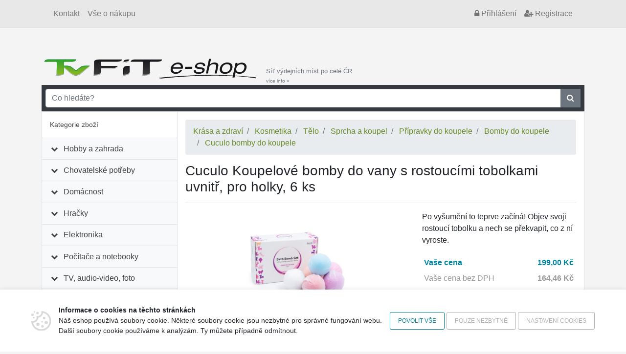

--- FILE ---
content_type: text/html; charset=UTF-8
request_url: https://eshop.tvfit.cz/cuculo-koupelove-bomby-do-vany-s-rostoucimi-tobolkami-uvnitr-pro-holky-6-ks/203828p
body_size: 50124
content:
<!doctype html>
<html xmlns="http://www.w3.org/1999/xhtml" xml:lang="cs" lang="cs">
	<head data-user="anonym-18.191.48.29@prod">
		<meta http-equiv="Content-Type" content="text/html; charset=utf-8" />
		<meta http-equiv="Content-Language" content="cs" />
		<meta name="copyright" content="VISO TRADE s.r.o." />
		<meta name="author" content="Web4U s.r.o." />
		<meta http-equiv="x-xrds-location" content="https://eshop.tvfit.cz/xrds.xml" />
		<meta name="viewport" content="width=device-width, initial-scale=1">
		<meta name="msapplication-config" content="none">
			<meta name="description" content="Cuculo Koupelové bomby do vany s rostoucími tobolkami uvnitř, pro holky, 6 ks Po vyšumění to teprve začíná! Objev svoji " />
	<meta name="keywords" content="" />
	<link rel="canonical" href="https://eshop.tvfit.cz/cuculo-koupelove-bomby-do-vany-s-rostoucimi-tobolkami-uvnitr-pro-holky-6-ks/203828p" />
		<title>Cuculo Koupelové bomby do vany s rostoucími tobolkami uvnitř, pro holky, 6 ks</title>
					<link href="/themes/tvfit/css/bootstrap.css?h=c51fbb6c1aec96b3b3df93fc069172cfe4c78864" rel="stylesheet" type="text/css" media="all" />
																		<script type="text/javascript" src="/js/raven.min.js?h=c51fbb6c1aec96b3b3df93fc069172cfe4c78864"></script>
			<script type="text/javascript">
				Raven.config('https://d2c5069ea402caa6270d0d4093326847@sentry.vyvojeshopu.cz/9', {
					'environment': 'prod',
					'release': '8c8781328e09c8510eaf7d0b13ec04fc528039ce',
					'tags': {app: 'web4shop'},
				}).install();
			</script>
			<script type="text/javascript" src="/js/jquery.min.js?h=c51fbb6c1aec96b3b3df93fc069172cfe4c78864"></script>
			<script type="text/javascript" src="/js/popper.min.js?h=c51fbb6c1aec96b3b3df93fc069172cfe4c78864"></script>
			<script type="text/javascript" src="/js/bootstrap.min.js?h=c51fbb6c1aec96b3b3df93fc069172cfe4c78864"></script>
			<script type="text/javascript" src="/js/jquery.validate.min.js?h=c51fbb6c1aec96b3b3df93fc069172cfe4c78864"></script>
			<script type="text/javascript" src="/js/jquery.number.min.js?h=c51fbb6c1aec96b3b3df93fc069172cfe4c78864"></script>
			<script type="text/javascript" src="/bundles/web4shoporder/js/cart.js?h=c51fbb6c1aec96b3b3df93fc069172cfe4c78864"></script>
			<script type="text/javascript" src="/js/common.js?h=c51fbb6c1aec96b3b3df93fc069172cfe4c78864"></script>
			<script type="text/javascript">
				$(function() {
					$('[data-toggle="tooltip"]').tooltip();

					var breakpointLg = parseInt(getComputedStyle(document.documentElement).getPropertyValue('--breakpoint-lg'));

					if($(document).width() > breakpointLg) {
						web4u.utils.equalHeight($('.product-short-title'));
						web4u.utils.equalHeight($('.product-short-desc'));
						web4u.utils.equalHeight($('.product-price-and-availability'));
					}

					if($('#catalog-autocomplete').length) {
						$.catalogAutocomplete({
							'input': $('#catalog-autocomplete'),
							'form': $('#catalog-autocomplete').closest('form'),
							'wrapper': $('#catalog-autocomplete').parent(),
						});
					}

											if($('[data-adult-content="1"]').length) {
							$('#eighteen-plus').modal({
								backdrop: 'static',
								keyboard: false,
							}).on('hidden.bs.modal', function() {
								$.post('https://eshop.tvfit.cz/set-is-adult', function() {});
							});
						}
					
					//every +/- icon collapses sublevel
					$('li.has-children > span').click(function() {
						$(this).parent().toggleClass('expanded');
					});

					//first level links only collapse sublevel, dont link anywhere
					$('#category-navigation > ul > li.has-children > span > a').click(function(e) {
						$(this).closest('li.has-children').toggleClass('expanded');
						e.stopPropagation();
						return false;
					});
					$('li.has-children li.has-children > span > a').click(function(e) {
						e.stopPropagation();
					});

					$('.shoutbox-dismissible .close').click(function() {
						var shoutbox = $(this).closest('.shoutbox');
						shoutbox.hide();
						$.get('/shoutbox/__ID__/dismiss'.replace('__ID__', shoutbox.data('shoutbox')));
					});

					web4u.utils.shrinkLastFlexRow($('.subcategories-pills'));

					$('.awesome-carousel-next, .awesome-carousel-prev').click(function () {
						let carousel = $(this).closest('.awesome-carousel');
						let inner = carousel.find('.awesome-carousel-inner').first();

						let toScroll = inner.children().first().outerWidth();

						let position = 0;
						if (this.className.indexOf('-next') !== -1) {
							position = inner.scrollLeft() + toScroll;
						}
						else {
							position = inner.scrollLeft() - toScroll;
						}

						inner.scrollLeft(position);

					});

					function onAwesomeScroll() {
						let carousel = $(this).closest('.awesome-carousel');
						let inner = carousel.find('.awesome-carousel-inner').first();

						let position = inner.scrollLeft();
						let scrollWidth = inner.prop('scrollWidth');
						let width = inner.outerWidth();

						if (position === 0) {
							$('.awesome-carousel-prev', carousel).removeClass('enabled');
						}
						else {
							$('.awesome-carousel-prev', carousel).addClass('enabled');
						}

						if (position + width === scrollWidth) {
							$('.awesome-carousel-next', carousel).removeClass('enabled');
						}
						else {
							$('.awesome-carousel-next', carousel).addClass('enabled');
						}
					}

					onAwesomeScroll.call($('.awesome-carousel-inner').get(0));

					$('.awesome-carousel-inner').scroll(onAwesomeScroll);
				});
			</script>
		
	<script type="text/javascript" src="/js/detail.js?h=c51fbb6c1aec96b3b3df93fc069172cfe4c78864"></script>
	<script>
		$(function() {
			// fix image container height so it doesn't jump on image change
			const productDetailImage = $('.product-detail-image');
			const productDetailThumbnails = $('.product-detail-thumbnails');
			const setHeightInterval = setInterval(function() {
				if(productDetailImage.height() > 0 && (productDetailThumbnails.length === 0 || productDetailThumbnails.height() > 0)) {
					productDetailImage.css({
						'height': productDetailImage.parent().height() - (productDetailThumbnails.length ? productDetailThumbnails.height() : 0),
						'max-height': '',
					});
					clearInterval(setHeightInterval);
				}
			}, 200);

			$('.product-detail-thumbnails-item').click(function() {
				const selectedImagePath = $(this).data('image');
				const selectedImage = $('.product-detail-image img[data-image="' + selectedImagePath + '"]');

				selectedImage.one('load', function() {
					$('.product-detail-image img').not(selectedImage).each(function() {
						const el = $(this);

						['src', 'srcset'].forEach(function(attr) {
							el.data('data-' + attr, el.attr(attr));
							el.removeAttr(attr);
						});
						el.css('display', 'none');
					});

					selectedImage.css('display', 'block');
				});

				['src', 'srcset'].forEach(function(item) {
					selectedImage.attr(item, selectedImage.data(item));
					selectedImage.removeData(item);
				});

				return false;
			});
		});
	</script>
		<script>
	/*
	* Translated default messages for the jQuery validation plugin.
	* Locale: CS
	*/
	jQuery.extend(jQuery.validator.messages, {
		required: "Tento údaj je povinný.",
		remote: "Prosím, opravte tento údaj.",
		email: "Prosím, zadejte platný e-mail.",
		url: "Prosím, zadejte platné URL.",
		date: "Prosím, zadejte platné datum.",
		dateISO: "Prosím, zadejte platné datum (ISO).",
		number: "Prosím, zadejte číslo.",
		digits: "Prosím, zadávejte pouze číslice.",
		creditcard: "Prosím, zadejte číslo kreditní karty.",
		equalTo: "Prosím, zadejte znovu stejnou hodnotu.",
		accept: "Prosím, zadejte soubor se správnou příponou.",
		maxlength: jQuery.validator.format("Prosím, zadejte nejvíce {0} znaků."),
		minlength: jQuery.validator.format("Prosím, zadejte nejméně {0} znaků."),
		rangelength: jQuery.validator.format("Prosím, zadejte od {0} do {1} znaků."),
		range: jQuery.validator.format("Prosím, zadejte hodnotu od {0} do {1}."),
		max: jQuery.validator.format("Prosím, zadejte hodnotu menší nebo rovnu {0}."),
		min: jQuery.validator.format("Prosím, zadejte hodnotu větší nebo rovnu {0}.")
	});
</script>		<link rel="shortcut icon" href="/themes/tvfit/favicon.ico?h=c51fbb6c1aec96b3b3df93fc069172cfe4c78864" />
		<base href="https://eshop.tvfit.cz/">
	</head>
	<body id="body-sub">
					<div id="fb-root"></div>
		<script async defer crossorigin="anonymous" src="https://connect.facebook.net/en_US/sdk.js#xfbml=1&version=v5.0"></script>
		
		<div class="container-fluid bg-grey mb-2 border-bottom">
			<div class="container">
				<nav class="navbar navbar-expand navbar-light bg-transparent">
					<div class="collapse navbar-collapse">
						<ul class="navbar-nav mr-auto">
							<li class='nav-item'><a class='nav-link' href='./kontakt'>Kontakt</a></li><li class='nav-item'><a class='nav-link' href='./vse-o-nakupu'>Vše o nákupu</a></li>
						</ul>
						<ul class="navbar-nav">
							<li class="nav-item">
	<a class="nav-link nightwatch-nav-link-login" href="/prihlaseni"><i class="fa fa-lock"></i><span class="d-none d-sm-inline"> Přihlášení</span></a>
</li>
<li class="nav-item d-none d-sm-block">
	<a class="nav-link nightwatch-nav-link-register" href="/registrace"><i class="fa fa-user-plus"></i> Registrace</a>
</li>

						</ul>
					</div>
				</nav>
			</div>
		</div>
		<div class="container">
			<div class="d-flex align-items-end justify-content-between">
				<div class="d-flex align-items-end">
					<div class="flex-shrink-1">
						<a href=""><img class="img-fluid" src="/themes/tvfit/images/logo.png?h=c51fbb6c1aec96b3b3df93fc069172cfe4c78864" alt="logo"></a>
					</div>
					<a class="small text-secondary d-none d-lg-block d-xl-block text-decoration-none pl-2" href="/prehled-vydejnich-mist">Síť výdejních míst po celé ČR<br /><small>více info&nbsp;&raquo;</small></a>
				</div>
								<div id="cartCompactContainer">
					<div class="kosik">
						
					</div>
				</div>
			</div>
		</div>
		<div class="container position-relative">
						<div id="search" class="p-2 bg-dark">
    <form method="get" action="/search">
        <div class="input-group">
            <input type="text" class="form-control" name="search" id="q" placeholder="Co hledáte?" autocomplete="off" />
            <div class="input-group-append">
                <button class="btn btn-secondary rounded-0" type="submit"><i class="fa fa-search"></i> </button>
            </div>
        </div>
    </form>
</div>

    <link rel="stylesheet" href="https://cdn.luigisbox.com/autocomplete.css" />
    <style>
        .luigi-ac-attr {
            display: block !important;
        }
    </style>

    <script async src="https://scripts.luigisbox.com/LBX-419539.js"></script>
    <script type="text/javascript">
        function LBInitAutocomplete() {
            AutoComplete({
                Layout: 'heromobile',
                TrackerId: '345389-419539',
                Locale: 'cz',
                Types: [
                    {
                        type: 'item',
                        name: 'Nalezeno v produktech: ',
                        size: 7,
                        attributes: ["description"],
                        defaultFilters: {
                            inResults: '1',
                        },
                    },
                    {
                        type: 'category',
                        name: 'Nalezeno v kategoriích: ',
                        size: 7
                    },
                ]
            }, '#q');
        }
    </script>
    <script src="https://cdn.luigisbox.com/autocomplete.js" async onload="LBInitAutocomplete()"></script>

		</div>
			<div class="container">
									<div class="row no-gutters bg-white border" id="content-all">
						<div class="border-right col-lg-3">
							<div id="category-navigation">
								<div class="d-flex align-items-center justify-content-between bg-white border-bottom" style="padding: 1rem">
									Kategorie zboží
									<button id="category-navigation-toggle" class="btn btn-outline-secondary fa fa-bars fa-3x" onclick="$('#category-navigation > ul').toggle()"></button>
								</div>
								<ul class="expandable" ><li class=' has-children' ><span><i class='fa fa-fw'></i> <a href='/hobby-a-zahrada/2c'>Hobby a zahrada</a></span><ul><li class=' has-children' ><span><i class='fa fa-fw'></i> <a href='/hobby-a-zahrada/zahrada/3c'>Zahrada</a></span><ul><li class=' ' ><span><i class='fa fa-fw'></i> <a href='/hobby-a-zahrada/zahrada/semena-a-osiva/4c'>Semena a osiva</a></span></li><li class=' ' ><span><i class='fa fa-fw'></i> <a href='/hobby-a-zahrada/zahrada/kvetinace-a-truhliky/99c'>Květináče a truhlíky</a></span></li><li class=' ' ><span><i class='fa fa-fw'></i> <a href='/hobby-a-zahrada/zahrada/potreby-pro-pestovani/2527c'>Potřeby pro pěstování </a></span></li><li class=' ' ><span><i class='fa fa-fw'></i> <a href='/hobby-a-zahrada/zahrada/ochrana-rostlin-a-hubeni-skudcu/211c'>Ochrana rostlin a hubení škůdců</a></span></li><li class=' ' ><span><i class='fa fa-fw'></i> <a href='/hobby-a-zahrada/zahrada/skleniky/6021c'>Skleníky</a></span></li><li class=' ' ><span><i class='fa fa-fw'></i> <a href='/hobby-a-zahrada/zahrada/foliovniky/1668c'>Fóliovníky</a></span></li><li class=' ' ><span><i class='fa fa-fw'></i> <a href='/hobby-a-zahrada/zahrada/pareniste/1670c'>Pařeniště</a></span></li><li class=' ' ><span><i class='fa fa-fw'></i> <a href='/hobby-a-zahrada/zahrada/kompostery/194c'>Kompostéry</a></span></li><li class=' ' ><span><i class='fa fa-fw'></i> <a href='/hobby-a-zahrada/zahrada/ploty-obruby-a-rohoze/204c'>Ploty, obruby a rohože</a></span></li><li class=' ' ><span><i class='fa fa-fw'></i> <a href='/hobby-a-zahrada/zahrada/textilie-folie-a-site/195c'>Textilie, fólie a sítě</a></span></li><li class=' ' ><span><i class='fa fa-fw'></i> <a href='/hobby-a-zahrada/zahrada/zahradni-kose-a-voziky/218c'>Zahradní koše a vozíky</a></span></li><li class=' ' ><span><i class='fa fa-fw'></i> <a href='/hobby-a-zahrada/zahrada/sklizen-a-zavarovani/224c'>Sklizeň a zavařování</a></span></li><li class=' ' ><span><i class='fa fa-fw'></i> <a href='/hobby-a-zahrada/zahrada/zahradni-altany/2546c'>Zahradní altány</a></span></li><li class=' ' ><span><i class='fa fa-fw'></i> <a href='/hobby-a-zahrada/zahrada/zahradni-domky-a-pristresky/1923c'>Zahradní domky a přístřešky</a></span></li><li class=' ' ><span><i class='fa fa-fw'></i> <a href='/hobby-a-zahrada/zahrada/zahradkarske-doplnky/4840c'>Zahrádkářské doplňky</a></span></li></ul></li><li class=' has-children' ><span><i class='fa fa-fw'></i> <a href='/hobby-a-zahrada/zahradni-rucni-naradi/234c'>Zahradní ruční nářadí</a></span><ul><li class=' ' ><span><i class='fa fa-fw'></i> <a href='/hobby-a-zahrada/zahradni-rucni-naradi/pece-o-rostliny-kere-a-stromy/235c'>Péče o rostliny, keře a stromy</a></span></li><li class=' ' ><span><i class='fa fa-fw'></i> <a href='/hobby-a-zahrada/zahradni-rucni-naradi/pece-o-travnik/238c'>Péče o trávník</a></span></li><li class=' ' ><span><i class='fa fa-fw'></i> <a href='/hobby-a-zahrada/zahradni-rucni-naradi/prace-s-pudou/243c'>Práce s půdou</a></span></li><li class=' ' ><span><i class='fa fa-fw'></i> <a href='/hobby-a-zahrada/zahradni-rucni-naradi/uklid-dvora-a-cest/262c'>Úklid dvora a cest</a></span></li><li class=' ' ><span><i class='fa fa-fw'></i> <a href='/hobby-a-zahrada/zahradni-rucni-naradi/zpracovani-dreva/265c'>Zpracování dřeva</a></span></li><li class=' ' ><span><i class='fa fa-fw'></i> <a href='/hobby-a-zahrada/zahradni-rucni-naradi/nasady/284c'>Násady</a></span></li></ul></li><li class=' has-children' ><span><i class='fa fa-fw'></i> <a href='/hobby-a-zahrada/zahradni-technika/289c'>Zahradní technika</a></span><ul><li class=' ' ><span><i class='fa fa-fw'></i> <a href='/hobby-a-zahrada/zahradni-technika/zahradni-sekacky-krovinorezy/1908c'>Zahradní sekačky, křovinořezy</a></span></li><li class=' ' ><span><i class='fa fa-fw'></i> <a href='/hobby-a-zahrada/zahradni-technika/vertikutatory/5850c'>Vertikutátory</a></span></li><li class=' ' ><span><i class='fa fa-fw'></i> <a href='/hobby-a-zahrada/zahradni-technika/drtice-vetvi/5852c'>Drtiče větví</a></span></li><li class=' ' ><span><i class='fa fa-fw'></i> <a href='/hobby-a-zahrada/zahradni-technika/elektrocentraly/10444c'>Elektrocentrály</a></span></li><li class=' ' ><span><i class='fa fa-fw'></i> <a href='/hobby-a-zahrada/zahradni-technika/plotostrihy/9968c'>Plotostřihy</a></span></li><li class=' ' ><span><i class='fa fa-fw'></i> <a href='/hobby-a-zahrada/zahradni-technika/tlakove-cistice-a-mycky/5851c'>Tlakové čističe a myčky</a></span></li><li class=' ' ><span><i class='fa fa-fw'></i> <a href='/hobby-a-zahrada/zahradni-technika/vysavace-a-fukary-na-listi/5848c'>Vysavače a fukary na listí</a></span></li><li class=' ' ><span><i class='fa fa-fw'></i> <a href='/hobby-a-zahrada/zahradni-technika/cerpadla/290c'>Čerpadla</a></span></li><li class=' ' ><span><i class='fa fa-fw'></i> <a href='/hobby-a-zahrada/zahradni-technika/zahradni-vrtaky/1881c'>Zahradní vrtáky</a></span></li><li class=' ' ><span><i class='fa fa-fw'></i> <a href='/hobby-a-zahrada/zahradni-technika/postrikovace-a-rozprasovace/293c'>Postřikovače a rozprašovače</a></span></li><li class=' ' ><span><i class='fa fa-fw'></i> <a href='/hobby-a-zahrada/zahradni-technika/zavlazovani/299c'>Zavlažovaní</a></span></li><li class=' ' ><span><i class='fa fa-fw'></i> <a href='/hobby-a-zahrada/zahradni-technika/sberace-travy-a-odpadu/7489c'>Sběrače trávy a odpadu</a></span></li></ul></li><li class=' has-children' ><span><i class='fa fa-fw'></i> <a href='/hobby-a-zahrada/zahradni-osvetleni/5853c'>Zahradní osvětlení</a></span><ul><li class=' ' ><span><i class='fa fa-fw'></i> <a href='/hobby-a-zahrada/zahradni-osvetleni/nastenne-venkovni-osvetleni/5854c'>Nástěnné venkovní osvětlení</a></span></li><li class=' ' ><span><i class='fa fa-fw'></i> <a href='/hobby-a-zahrada/zahradni-osvetleni/stropni-venkovni-osvetleni/5857c'>Stropní venkovní osvětlení</a></span></li><li class=' ' ><span><i class='fa fa-fw'></i> <a href='/hobby-a-zahrada/zahradni-osvetleni/venkovni-schodistove-osvetleni/5858c'>Venkovní schodišťové osvětlení</a></span></li><li class=' ' ><span><i class='fa fa-fw'></i> <a href='/hobby-a-zahrada/zahradni-osvetleni/petrolejove-lampy/4573c'>Petrolejové lampy</a></span></li><li class=' ' ><span><i class='fa fa-fw'></i> <a href='/hobby-a-zahrada/zahradni-osvetleni/zavesna-venkovni-osvetelni/5859c'>Závěsná venkovní osvětelní</a></span></li><li class=' ' ><span><i class='fa fa-fw'></i> <a href='/hobby-a-zahrada/zahradni-osvetleni/louce/7494c'>Louče</a></span></li></ul></li><li class=' has-children' ><span><i class='fa fa-fw'></i> <a href='/hobby-a-zahrada/zahradni-nabytek/305c'>Zahradní nábytek</a></span><ul><li class=' ' ><span><i class='fa fa-fw'></i> <a href='/hobby-a-zahrada/zahradni-nabytek/wpc-terasy-a-podlahy/5868c'>WPC terasy a podlahy</a></span></li><li class=' ' ><span><i class='fa fa-fw'></i> <a href='/hobby-a-zahrada/zahradni-nabytek/lavice/307c'>Lavice</a></span></li><li class=' ' ><span><i class='fa fa-fw'></i> <a href='/hobby-a-zahrada/zahradni-nabytek/lehatka/308c'>Lehátka</a></span></li><li class=' ' ><span><i class='fa fa-fw'></i> <a href='/hobby-a-zahrada/zahradni-nabytek/slunecniky/1905c'>Slunečníky</a></span></li><li class=' ' ><span><i class='fa fa-fw'></i> <a href='/hobby-a-zahrada/zahradni-nabytek/ulozne-boxy/1904c'>Úložné boxy</a></span></li><li class=' ' ><span><i class='fa fa-fw'></i> <a href='/hobby-a-zahrada/zahradni-nabytek/stoly/2655c'>Stoly</a></span></li><li class=' ' ><span><i class='fa fa-fw'></i> <a href='/hobby-a-zahrada/zahradni-nabytek/zidle/2656c'>Židle</a></span></li><li class=' ' ><span><i class='fa fa-fw'></i> <a href='/hobby-a-zahrada/zahradni-nabytek/kresla/2657c'>Křesla</a></span></li><li class=' ' ><span><i class='fa fa-fw'></i> <a href='/hobby-a-zahrada/zahradni-nabytek/sety-nabytku/2658c'>Sety nábytku</a></span></li><li class=' ' ><span><i class='fa fa-fw'></i> <a href='/hobby-a-zahrada/zahradni-nabytek/stany/2660c'>Stany</a></span></li><li class=' ' ><span><i class='fa fa-fw'></i> <a href='/hobby-a-zahrada/zahradni-nabytek/zahradni-houpacky/5866c'>Zahradní houpačky</a></span></li><li class=' ' ><span><i class='fa fa-fw'></i> <a href='/hobby-a-zahrada/zahradni-nabytek/podsedaky/7426c'>Podsedáky</a></span></li></ul></li><li class=' has-children' ><span><i class='fa fa-fw'></i> <a href='/hobby-a-zahrada/grilovani/317c'>Grilování</a></span><ul><li class=' ' ><span><i class='fa fa-fw'></i> <a href='/hobby-a-zahrada/grilovani/grily-krby/15261c'>Grily, krby</a></span></li><li class=' ' ><span><i class='fa fa-fw'></i> <a href='/hobby-a-zahrada/grilovani/prislusenstvi-ke-grilu/319c'>Příslušenství ke grilu</a></span></li></ul></li><li class=' has-children' ><span><i class='fa fa-fw'></i> <a href='/hobby-a-zahrada/udirny/9718c'>Udírny</a></span><ul><li class=' ' ><span><i class='fa fa-fw'></i> <a href='/hobby-a-zahrada/udirny/prislusenstvi-k-udirnam/15543c'>Příslušenství k udírnám</a></span></li></ul></li><li class=' ' ><span><i class='fa fa-fw'></i> <a href='/hobby-a-zahrada/prenosna-ohniste/9719c'>Přenosná ohniště</a></span></li><li class=' has-children' ><span><i class='fa fa-fw'></i> <a href='/hobby-a-zahrada/bazeny-a-virivky/328c'>Bazény a vířivky</a></span><ul><li class=' ' ><span><i class='fa fa-fw'></i> <a href='/hobby-a-zahrada/bazeny-a-virivky/bazeny/331c'>Bazény</a></span></li><li class=' ' ><span><i class='fa fa-fw'></i> <a href='/hobby-a-zahrada/bazeny-a-virivky/virivky/347c'>Vířivky</a></span></li><li class=' ' ><span><i class='fa fa-fw'></i> <a href='/hobby-a-zahrada/bazeny-a-virivky/prislusenstvi-k-bazenum-a-virivkam/348c'>Příslušenství k bazénům a vířivkám</a></span></li></ul></li><li class=' ' ><span><i class='fa fa-fw'></i> <a href='/hobby-a-zahrada/saunovani/7396c'>Saunování</a></span></li><li class=' has-children' ><span><i class='fa fa-fw'></i> <a href='/hobby-a-zahrada/zahradni-jezirka/349c'>Zahradní jezírka</a></span><ul><li class=' ' ><span><i class='fa fa-fw'></i> <a href='/hobby-a-zahrada/zahradni-jezirka/kose-na-vodni-rostliny/1693c'>Koše na vodní rostliny</a></span></li><li class=' ' ><span><i class='fa fa-fw'></i> <a href='/hobby-a-zahrada/zahradni-jezirka/jezirkova-chemie/350c'>Jezírková chemie</a></span></li><li class=' ' ><span><i class='fa fa-fw'></i> <a href='/hobby-a-zahrada/zahradni-jezirka/prislusenstvi-k-jezirkum/4831c'>Příslušenství k jezírkům</a></span></li><li class=' ' ><span><i class='fa fa-fw'></i> <a href='/hobby-a-zahrada/zahradni-jezirka/technika-pro-jezirka/9305c'>Technika pro jezírka</a></span></li></ul></li><li class=' has-children' ><span><i class='fa fa-fw'></i> <a href='/hobby-a-zahrada/dilna-a-stavebni-technika/351c'>Dílna a stavební technika</a></span><ul><li class=' ' ><span><i class='fa fa-fw'></i> <a href='/hobby-a-zahrada/dilna-a-stavebni-technika/barvy-a-laky/11788c'>Barvy a laky</a></span></li><li class=' ' ><span><i class='fa fa-fw'></i> <a href='/hobby-a-zahrada/dilna-a-stavebni-technika/stavebni-chemie/7203c'>Stavební chemie</a></span></li><li class=' ' ><span><i class='fa fa-fw'></i> <a href='/hobby-a-zahrada/dilna-a-stavebni-technika/stavebni-material/7204c'>Stavební materiál</a></span></li><li class=' ' ><span><i class='fa fa-fw'></i> <a href='/hobby-a-zahrada/dilna-a-stavebni-technika/sanita-a-tesneni/6222c'>Sanita a těsnění</a></span></li><li class=' ' ><span><i class='fa fa-fw'></i> <a href='/hobby-a-zahrada/dilna-a-stavebni-technika/zednicke-pomucky/6189c'>Zednické pomůcky</a></span></li><li class=' ' ><span><i class='fa fa-fw'></i> <a href='/hobby-a-zahrada/dilna-a-stavebni-technika/kompozitni-tyce-a-site/6186c'>Kompozitní tyče a sítě</a></span></li><li class=' ' ><span><i class='fa fa-fw'></i> <a href='/hobby-a-zahrada/dilna-a-stavebni-technika/potreby-pro-malovani/6174c'>Potřeby pro malování</a></span></li><li class=' ' ><span><i class='fa fa-fw'></i> <a href='/hobby-a-zahrada/dilna-a-stavebni-technika/lepici-pasky/6155c'>Lepicí pásky</a></span></li><li class=' ' ><span><i class='fa fa-fw'></i> <a href='/hobby-a-zahrada/dilna-a-stavebni-technika/ostatni-stavebni-vybaveni/6147c'>Ostatní stavební vybavení</a></span></li><li class=' ' ><span><i class='fa fa-fw'></i> <a href='/hobby-a-zahrada/dilna-a-stavebni-technika/opalovaci-soupravy-a-horaky/6142c'>Opalovací soupravy a hořáky</a></span></li><li class=' ' ><span><i class='fa fa-fw'></i> <a href='/hobby-a-zahrada/dilna-a-stavebni-technika/ventilacni-system/6120c'>Ventilační systém</a></span></li><li class=' ' ><span><i class='fa fa-fw'></i> <a href='/hobby-a-zahrada/dilna-a-stavebni-technika/michacky/6117c'>Míchačky</a></span></li><li class=' ' ><span><i class='fa fa-fw'></i> <a href='/hobby-a-zahrada/dilna-a-stavebni-technika/maziva-a-cistice/6106c'>Maziva a čističe</a></span></li><li class=' ' ><span><i class='fa fa-fw'></i> <a href='/hobby-a-zahrada/dilna-a-stavebni-technika/boxy-a-organizery-naradi/358c'>Boxy a organizéry nářadí</a></span></li><li class=' ' ><span><i class='fa fa-fw'></i> <a href='/hobby-a-zahrada/dilna-a-stavebni-technika/elektricke-naradi/363c'>Elektrické nářadí</a></span></li><li class=' ' ><span><i class='fa fa-fw'></i> <a href='/hobby-a-zahrada/dilna-a-stavebni-technika/kompresory/386c'>Kompresory</a></span></li><li class=' ' ><span><i class='fa fa-fw'></i> <a href='/hobby-a-zahrada/dilna-a-stavebni-technika/manipulacni-voziky-podlozky/387c'>Manipulační vozíky, podložky</a></span></li><li class=' ' ><span><i class='fa fa-fw'></i> <a href='/hobby-a-zahrada/dilna-a-stavebni-technika/merici-technika/392c'>Měřící technika</a></span></li><li class=' ' ><span><i class='fa fa-fw'></i> <a href='/hobby-a-zahrada/dilna-a-stavebni-technika/rucni-naradi/1695c'>Ruční nářadí</a></span></li><li class=' ' ><span><i class='fa fa-fw'></i> <a href='/hobby-a-zahrada/dilna-a-stavebni-technika/rezacky-na-dlazbu/375c'>Řezačky na dlažbu</a></span></li><li class=' ' ><span><i class='fa fa-fw'></i> <a href='/hobby-a-zahrada/dilna-a-stavebni-technika/svareni/404c'>Sváření</a></span></li><li class=' ' ><span><i class='fa fa-fw'></i> <a href='/hobby-a-zahrada/dilna-a-stavebni-technika/vytapeni/408c'>Vytápění</a></span></li><li class=' ' ><span><i class='fa fa-fw'></i> <a href='/hobby-a-zahrada/dilna-a-stavebni-technika/zvedaci-zarizeni/424c'>Zvedací zařízení</a></span></li><li class=' ' ><span><i class='fa fa-fw'></i> <a href='/hobby-a-zahrada/dilna-a-stavebni-technika/zebriky/425c'>Žebříky</a></span></li><li class=' ' ><span><i class='fa fa-fw'></i> <a href='/hobby-a-zahrada/dilna-a-stavebni-technika/stafle/5977c'>Štafle</a></span></li><li class=' ' ><span><i class='fa fa-fw'></i> <a href='/hobby-a-zahrada/dilna-a-stavebni-technika/schudky/5976c'>Schůdky</a></span></li><li class=' ' ><span><i class='fa fa-fw'></i> <a href='/hobby-a-zahrada/dilna-a-stavebni-technika/zelezarske-zbozi/426c'>Železářské zboží</a></span></li><li class=' ' ><span><i class='fa fa-fw'></i> <a href='/hobby-a-zahrada/dilna-a-stavebni-technika/pracovni-stoly/5666c'>Pracovní stoly</a></span></li><li class=' ' ><span><i class='fa fa-fw'></i> <a href='/hobby-a-zahrada/dilna-a-stavebni-technika/pracovni-plosiny/5863c'>Pracovní plošiny</a></span></li><li class=' ' ><span><i class='fa fa-fw'></i> <a href='/hobby-a-zahrada/dilna-a-stavebni-technika/leseni/5864c'>Lešení</a></span></li><li class=' ' ><span><i class='fa fa-fw'></i> <a href='/hobby-a-zahrada/dilna-a-stavebni-technika/rozvody-vody-a-odpadu/7127c'>Rozvody vody a odpadů</a></span></li><li class=' ' ><span><i class='fa fa-fw'></i> <a href='/hobby-a-zahrada/dilna-a-stavebni-technika/brusivo/7416c'>Brusivo</a></span></li></ul></li><li class=' has-children' ><span><i class='fa fa-fw'></i> <a href='/hobby-a-zahrada/ochranne-pomucky/525c'>Ochranné pomůcky</a></span><ul><li class=' ' ><span><i class='fa fa-fw'></i> <a href='/hobby-a-zahrada/ochranne-pomucky/chranice-kolen-a-klekatka/6307c'>Chrániče kolen a klekátka</a></span></li><li class=' ' ><span><i class='fa fa-fw'></i> <a href='/hobby-a-zahrada/ochranne-pomucky/bezpecnostni-tabulky/6303c'>Bezpečnostní tabulky</a></span></li><li class=' ' ><span><i class='fa fa-fw'></i> <a href='/hobby-a-zahrada/ochranne-pomucky/ochrana-dychacich-cest/2517c'>Ochrana dýchacích cest</a></span></li><li class=' ' ><span><i class='fa fa-fw'></i> <a href='/hobby-a-zahrada/ochranne-pomucky/ochranne-stity/3991c'>Ochranné štíty</a></span></li><li class=' ' ><span><i class='fa fa-fw'></i> <a href='/hobby-a-zahrada/ochranne-pomucky/ochranne-bryle/2516c'>Ochranné brýle</a></span></li><li class=' ' ><span><i class='fa fa-fw'></i> <a href='/hobby-a-zahrada/ochranne-pomucky/pracovni-obuv/2561c'>Pracovní obuv</a></span></li><li class=' ' ><span><i class='fa fa-fw'></i> <a href='/hobby-a-zahrada/ochranne-pomucky/pracovni-odevy/526c'>Pracovní oděvy</a></span></li><li class=' ' ><span><i class='fa fa-fw'></i> <a href='/hobby-a-zahrada/ochranne-pomucky/pracovni-prilby-a-cepice/2514c'>Pracovní přilby a čepice </a></span></li><li class=' ' ><span><i class='fa fa-fw'></i> <a href='/hobby-a-zahrada/ochranne-pomucky/pracovni-rukavice/2513c'>Pracovní rukavice</a></span></li><li class=' ' ><span><i class='fa fa-fw'></i> <a href='/hobby-a-zahrada/ochranne-pomucky/svarecke-kukly/529c'>Svářecké kukly</a></span></li><li class=' ' ><span><i class='fa fa-fw'></i> <a href='/hobby-a-zahrada/ochranne-pomucky/ochrana-sluchu/9437c'>Ochrana sluchu</a></span></li><li class=' ' ><span><i class='fa fa-fw'></i> <a href='/hobby-a-zahrada/ochranne-pomucky/ochranne-overaly/11137c'>Ochranné overaly</a></span></li></ul></li></ul></li><li class=' has-children' ><span><i class='fa fa-fw'></i> <a href='/chovatelske-potreby/1282c'>Chovatelské potřeby</a></span><ul><li class=' has-children' ><span><i class='fa fa-fw'></i> <a href='/chovatelske-potreby/psi/1283c'>Psi</a></span><ul><li class=' ' ><span><i class='fa fa-fw'></i> <a href='/chovatelske-potreby/psi/krmivo/1296c'>Krmivo</a></span></li><li class=' ' ><span><i class='fa fa-fw'></i> <a href='/chovatelske-potreby/psi/hracky/1285c'>Hračky</a></span></li><li class=' ' ><span><i class='fa fa-fw'></i> <a href='/chovatelske-potreby/psi/misky-a-zasobniky/1333c'>Misky a zásobníky</a></span></li><li class=' ' ><span><i class='fa fa-fw'></i> <a href='/chovatelske-potreby/psi/obojky-a-voditka/12800c'>Obojky a vodítka</a></span></li><li class=' ' ><span><i class='fa fa-fw'></i> <a href='/chovatelske-potreby/psi/oblecky/1342c'>Oblečky</a></span></li><li class=' ' ><span><i class='fa fa-fw'></i> <a href='/chovatelske-potreby/psi/pelisky-boudy-a-vybaveni/1363c'>Pelíšky, boudy a vybavení</a></span></li><li class=' ' ><span><i class='fa fa-fw'></i> <a href='/chovatelske-potreby/psi/dvirka/1284c'>Dvířka</a></span></li><li class=' ' ><span><i class='fa fa-fw'></i> <a href='/chovatelske-potreby/psi/cestovani-se-psem/1382c'>Cestování se psem</a></span></li><li class=' ' ><span><i class='fa fa-fw'></i> <a href='/chovatelske-potreby/psi/pece-a-kosmetika/1390c'>Péče a kosmetika</a></span></li><li class=' ' ><span><i class='fa fa-fw'></i> <a href='/chovatelske-potreby/psi/antiparazitika/1376c'>Antiparazitika</a></span></li><li class=' ' ><span><i class='fa fa-fw'></i> <a href='/chovatelske-potreby/psi/toalety-a-hygiena/1406c'>Toalety a hygiena</a></span></li><li class=' ' ><span><i class='fa fa-fw'></i> <a href='/chovatelske-potreby/psi/vitaminy-a-doplnky-vyzivy/1409c'>Vitamíny a doplňky výživy</a></span></li><li class=' ' ><span><i class='fa fa-fw'></i> <a href='/chovatelske-potreby/psi/vycvik-psa/1414c'>Výcvik psa</a></span></li><li class=' ' ><span><i class='fa fa-fw'></i> <a href='/chovatelske-potreby/psi/ohradky-a-klece-pro-psy/9295c'>Ohrádky a klece pro psy</a></span></li></ul></li><li class=' has-children' ><span><i class='fa fa-fw'></i> <a href='/chovatelske-potreby/kocky/1426c'>Kočky</a></span><ul><li class=' ' ><span><i class='fa fa-fw'></i> <a href='/chovatelske-potreby/kocky/krmiva-pro-kocky/1435c'>Krmiva pro kočky</a></span></li><li class=' ' ><span><i class='fa fa-fw'></i> <a href='/chovatelske-potreby/kocky/hracky-pro-kocky/1428c'>Hračky pro kočky</a></span></li><li class=' ' ><span><i class='fa fa-fw'></i> <a href='/chovatelske-potreby/kocky/misky-a-zasobniky-pro-kocky/1439c'>Misky a zásobníky pro kočky</a></span></li><li class=' ' ><span><i class='fa fa-fw'></i> <a href='/chovatelske-potreby/kocky/obojky-pro-kocky/9103c'>Obojky pro kočky</a></span></li><li class=' ' ><span><i class='fa fa-fw'></i> <a href='/chovatelske-potreby/kocky/voditka-pro-kocky/9104c'>Vodítka pro kočky</a></span></li><li class=' ' ><span><i class='fa fa-fw'></i> <a href='/chovatelske-potreby/kocky/postroje-a-nahubky-pro-kocky/9105c'>Postroje a náhubky pro kočky</a></span></li><li class=' ' ><span><i class='fa fa-fw'></i> <a href='/chovatelske-potreby/kocky/skrabadla-tunely/1445c'>Škrabadla, tunely</a></span></li><li class=' ' ><span><i class='fa fa-fw'></i> <a href='/chovatelske-potreby/kocky/pelisky-pro-kocky/1444c'>Pelíšky pro kočky</a></span></li><li class=' ' ><span><i class='fa fa-fw'></i> <a href='/chovatelske-potreby/kocky/dvirka/1427c'>Dvířka</a></span></li><li class=' ' ><span><i class='fa fa-fw'></i> <a href='/chovatelske-potreby/kocky/antiparazitika-pro-kocky/1446c'>Antiparazitika pro kočky</a></span></li><li class=' ' ><span><i class='fa fa-fw'></i> <a href='/chovatelske-potreby/kocky/prepravky-pro-kocky/1447c'>Přepravky pro kočky</a></span></li><li class=' ' ><span><i class='fa fa-fw'></i> <a href='/chovatelske-potreby/kocky/pece-a-kosmetika-pro-kocky/1452c'>Péče a kosmetika pro kočky</a></span></li><li class=' ' ><span><i class='fa fa-fw'></i> <a href='/chovatelske-potreby/kocky/toalety-a-hygiena-pro-kocky/1456c'>Toalety a hygiena pro kočky</a></span></li><li class=' ' ><span><i class='fa fa-fw'></i> <a href='/chovatelske-potreby/kocky/vitaminy-a-doplnky-vyzivy-pro-kocky/1460c'>Vitamíny a doplňky výživy pro kočky</a></span></li><li class=' ' ><span><i class='fa fa-fw'></i> <a href='/chovatelske-potreby/kocky/oblecky-pro-kocky/11238c'>Oblečky pro kočky</a></span></li></ul></li><li class=' has-children' ><span><i class='fa fa-fw'></i> <a href='/chovatelske-potreby/mala-zvirata/1484c'>Malá zvířata</a></span><ul><li class=' ' ><span><i class='fa fa-fw'></i> <a href='/chovatelske-potreby/mala-zvirata/krmivo-a-pamlsky/1492c'>Krmivo a pamlsky</a></span></li><li class=' ' ><span><i class='fa fa-fw'></i> <a href='/chovatelske-potreby/mala-zvirata/vybaveni-kleci-a-doplnky/1498c'>Vybavení klecí a doplňky</a></span></li><li class=' ' ><span><i class='fa fa-fw'></i> <a href='/chovatelske-potreby/mala-zvirata/klece/1491c'>Klece</a></span></li><li class=' ' ><span><i class='fa fa-fw'></i> <a href='/chovatelske-potreby/mala-zvirata/podestylky/1495c'>Podestýlky</a></span></li><li class=' ' ><span><i class='fa fa-fw'></i> <a href='/chovatelske-potreby/mala-zvirata/cestovani-a-preprava/1485c'>Cestování a přeprava</a></span></li><li class=' ' ><span><i class='fa fa-fw'></i> <a href='/chovatelske-potreby/mala-zvirata/postroje-a-voditka/1496c'>Postroje a vodítka</a></span></li><li class=' ' ><span><i class='fa fa-fw'></i> <a href='/chovatelske-potreby/mala-zvirata/vybehy-a-ohradky/11226c'>Výběhy a ohrádky</a></span></li><li class=' ' ><span><i class='fa fa-fw'></i> <a href='/chovatelske-potreby/mala-zvirata/pece-a-kosmetika/1497c'>Péče a kosmetika</a></span></li><li class=' ' ><span><i class='fa fa-fw'></i> <a href='/chovatelske-potreby/mala-zvirata/koupelny-pro-mala-zvirata/2526c'>Koupelny pro malá zvířata</a></span></li><li class=' ' ><span><i class='fa fa-fw'></i> <a href='/chovatelske-potreby/mala-zvirata/toalety/2427c'>Toalety</a></span></li></ul></li><li class=' has-children' ><span><i class='fa fa-fw'></i> <a href='/chovatelske-potreby/akvaristika/2289c'>Akvaristika</a></span><ul><li class=' ' ><span><i class='fa fa-fw'></i> <a href='/chovatelske-potreby/akvaristika/akvaria/2291c'>Akvária</a></span></li><li class=' ' ><span><i class='fa fa-fw'></i> <a href='/chovatelske-potreby/akvaristika/akvaristicke-potreby/2294c'>Akvaristické potřeby</a></span></li><li class=' ' ><span><i class='fa fa-fw'></i> <a href='/chovatelske-potreby/akvaristika/akvarijni-technika/2293c'>Akvarijní technika</a></span></li><li class=' ' ><span><i class='fa fa-fw'></i> <a href='/chovatelske-potreby/akvaristika/prislusenstvi-a-nahradni-dily/9278c'>Příslušenství a náhradní díly</a></span></li><li class=' ' ><span><i class='fa fa-fw'></i> <a href='/chovatelske-potreby/akvaristika/co2-do-akvarii/2307c'>CO2 do akvárií</a></span></li><li class=' ' ><span><i class='fa fa-fw'></i> <a href='/chovatelske-potreby/akvaristika/dekorace-do-akvarii/2292c'>Dekorace do akvárií</a></span></li><li class=' ' ><span><i class='fa fa-fw'></i> <a href='/chovatelske-potreby/akvaristika/akvarijni-hnojiva-a-substraty/2326c'>Akvarijní hnojiva a substráty</a></span></li><li class=' ' ><span><i class='fa fa-fw'></i> <a href='/chovatelske-potreby/akvaristika/krmeni/2290c'>Krmení</a></span></li><li class=' ' ><span><i class='fa fa-fw'></i> <a href='/chovatelske-potreby/akvaristika/cisteni-akvaria-a-uprava-vody/2306c'>Čištění akvária a úprava vody</a></span></li><li class=' ' ><span><i class='fa fa-fw'></i> <a href='/chovatelske-potreby/akvaristika/leciva-a-vitaminy/9279c'>Léčiva a vitamíny</a></span></li><li class=' ' ><span><i class='fa fa-fw'></i> <a href='/chovatelske-potreby/akvaristika/potreby-pro-prepravu-ryb/9284c'>Potřeby pro přepravu ryb</a></span></li></ul></li><li class=' has-children' ><span><i class='fa fa-fw'></i> <a href='/chovatelske-potreby/teraristika/2362c'>Teraristika</a></span><ul><li class=' ' ><span><i class='fa fa-fw'></i> <a href='/chovatelske-potreby/teraristika/dekorace-do-terarii/2363c'>Dekorace do terárií</a></span></li><li class=' ' ><span><i class='fa fa-fw'></i> <a href='/chovatelske-potreby/teraristika/domky-pro-plazy-a-obojzivelniky/2374c'>Domky pro plazy a obojživelníky</a></span></li><li class=' ' ><span><i class='fa fa-fw'></i> <a href='/chovatelske-potreby/teraristika/faunaboxy/2369c'>Faunaboxy</a></span></li><li class=' ' ><span><i class='fa fa-fw'></i> <a href='/chovatelske-potreby/teraristika/krmiva/2364c'>Krmiva</a></span></li><li class=' ' ><span><i class='fa fa-fw'></i> <a href='/chovatelske-potreby/teraristika/misky-a-krmitka/2366c'>Misky a krmítka</a></span></li><li class=' ' ><span><i class='fa fa-fw'></i> <a href='/chovatelske-potreby/teraristika/podestylky/2370c'>Podestýlky</a></span></li><li class=' ' ><span><i class='fa fa-fw'></i> <a href='/chovatelske-potreby/teraristika/teraria/2368c'>Terária</a></span></li><li class=' ' ><span><i class='fa fa-fw'></i> <a href='/chovatelske-potreby/teraristika/terarijni-technika-a-doplnky/2371c'>Terarijní technika a doplňky</a></span></li><li class=' ' ><span><i class='fa fa-fw'></i> <a href='/chovatelske-potreby/teraristika/vitaminy-a-doplnky-potravy/2365c'>Vitamíny a doplňky potravy</a></span></li><li class=' ' ><span><i class='fa fa-fw'></i> <a href='/chovatelske-potreby/teraristika/potreby-pro-manipulaci/9298c'>Potřeby pro manipulaci</a></span></li><li class=' ' ><span><i class='fa fa-fw'></i> <a href='/chovatelske-potreby/teraristika/uprava-vody-v-terariu/9393c'>Úprava vody v teráriu</a></span></li></ul></li><li class=' has-children' ><span><i class='fa fa-fw'></i> <a href='/chovatelske-potreby/ptaci/1476c'>Ptáci</a></span><ul><li class=' ' ><span><i class='fa fa-fw'></i> <a href='/chovatelske-potreby/ptaci/klece-a-voliery/1478c'>Klece a voliéry</a></span></li><li class=' ' ><span><i class='fa fa-fw'></i> <a href='/chovatelske-potreby/ptaci/vybaveni-kleci-a-volier/9350c'>Vybavení klecí a voliér</a></span></li><li class=' ' ><span><i class='fa fa-fw'></i> <a href='/chovatelske-potreby/ptaci/krmitka-a-napajecky-pro-ptaky/1479c'>Krmítka a napáječky pro ptáky</a></span></li><li class=' ' ><span><i class='fa fa-fw'></i> <a href='/chovatelske-potreby/ptaci/krmivo-a-vitaminy-pro-ptaky/1480c'>Krmivo a vitamíny pro ptáky</a></span></li><li class=' ' ><span><i class='fa fa-fw'></i> <a href='/chovatelske-potreby/ptaci/venkovni-ptactvo/2389c'>Venkovní ptactvo</a></span></li><li class=' ' ><span><i class='fa fa-fw'></i> <a href='/chovatelske-potreby/ptaci/hracky-pro-ptaky/1477c'>Hračky pro ptáky</a></span></li><li class=' ' ><span><i class='fa fa-fw'></i> <a href='/chovatelske-potreby/ptaci/pisky-a-podlozky-do-kleci-pro-ptaky/1483c'>Písky a podložky do klecí pro ptáky</a></span></li><li class=' ' ><span><i class='fa fa-fw'></i> <a href='/chovatelske-potreby/ptaci/bidylka/2391c'>Bidýlka</a></span></li><li class=' ' ><span><i class='fa fa-fw'></i> <a href='/chovatelske-potreby/ptaci/koupelny-pro-ptaky/2388c'>Koupelny pro ptáky</a></span></li><li class=' ' ><span><i class='fa fa-fw'></i> <a href='/chovatelske-potreby/ptaci/prislusenstvi-ke-klecim/2392c'>Příslušenství ke klecím</a></span></li><li class=' ' ><span><i class='fa fa-fw'></i> <a href='/chovatelske-potreby/ptaci/antiparazitika-pro-ptaky/2390c'>Antiparazitika pro ptáky</a></span></li><li class=' ' ><span><i class='fa fa-fw'></i> <a href='/chovatelske-potreby/ptaci/podkladek-vejce/7484c'>Podkladek vejce</a></span></li></ul></li><li class=' has-children' ><span><i class='fa fa-fw'></i> <a href='/chovatelske-potreby/kone/1467c'>Koně</a></span><ul><li class=' ' ><span><i class='fa fa-fw'></i> <a href='/chovatelske-potreby/kone/krmivo-pro-kone/8960c'>Krmivo pro koně</a></span></li><li class=' ' ><span><i class='fa fa-fw'></i> <a href='/chovatelske-potreby/kone/vitaminy-a-doplnky-stravy-pro-kone/8961c'>Vitamíny a doplňky stravy pro koně</a></span></li><li class=' ' ><span><i class='fa fa-fw'></i> <a href='/chovatelske-potreby/kone/kosmetika-a-pripravky-pro-kone/1470c'>Kosmetika a přípravky pro koně</a></span></li><li class=' ' ><span><i class='fa fa-fw'></i> <a href='/chovatelske-potreby/kone/antiparazitika-pro-kone/1468c'>Antiparazitika pro koně</a></span></li><li class=' ' ><span><i class='fa fa-fw'></i> <a href='/chovatelske-potreby/kone/lecive-pripravky-pro-kone/9618c'>Léčivé přípravky pro koně</a></span></li><li class=' ' ><span><i class='fa fa-fw'></i> <a href='/chovatelske-potreby/kone/potreby-pro-chovatele-koni/11786c'>Potřeby pro chovatele koní</a></span></li></ul></li><li class=' has-children' ><span><i class='fa fa-fw'></i> <a href='/chovatelske-potreby/hospodarska-zvirata/9840c'>Hospodářská zvířata</a></span><ul><li class=' ' ><span><i class='fa fa-fw'></i> <a href='/chovatelske-potreby/hospodarska-zvirata/drubez/11253c'>Drůbež</a></span></li><li class=' ' ><span><i class='fa fa-fw'></i> <a href='/chovatelske-potreby/hospodarska-zvirata/kralici/15161c'>Králíci</a></span></li><li class=' ' ><span><i class='fa fa-fw'></i> <a href='/chovatelske-potreby/hospodarska-zvirata/krmiva/9366c'>Krmiva</a></span></li><li class=' ' ><span><i class='fa fa-fw'></i> <a href='/chovatelske-potreby/hospodarska-zvirata/doplnky-vyzivy-a-vitaminy/13032c'>Doplňky výživy a vitamíny</a></span></li><li class=' ' ><span><i class='fa fa-fw'></i> <a href='/chovatelske-potreby/hospodarska-zvirata/sady-potreb/12410c'>Sady potřeb</a></span></li><li class=' ' ><span><i class='fa fa-fw'></i> <a href='/chovatelske-potreby/hospodarska-zvirata/uvazky-na-dobytek/14890c'>Úvazky na dobytek</a></span></li><li class=' ' ><span><i class='fa fa-fw'></i> <a href='/chovatelske-potreby/hospodarska-zvirata/paraziti-a-skudci/14891c'>Paraziti a škůdci</a></span></li></ul></li><li class=' has-children' ><span><i class='fa fa-fw'></i> <a href='/chovatelske-potreby/potreby-pro-chovatele/9072c'>Potřeby pro chovatele</a></span><ul><li class=' ' ><span><i class='fa fa-fw'></i> <a href='/chovatelske-potreby/potreby-pro-chovatele/soupravy-na-odchov-dokrmovani/9073c'>Soupravy na odchov, dokrmování</a></span></li><li class=' ' ><span><i class='fa fa-fw'></i> <a href='/chovatelske-potreby/potreby-pro-chovatele/vystrazne-tabulky-a-cedulky/9071c'>Výstražné tabulky a cedulky</a></span></li><li class=' ' ><span><i class='fa fa-fw'></i> <a href='/chovatelske-potreby/potreby-pro-chovatele/formicky-na-vyrobu-pochoutek/11654c'>Formičky na výrobu pochoutek</a></span></li><li class=' ' ><span><i class='fa fa-fw'></i> <a href='/chovatelske-potreby/potreby-pro-chovatele/vicka-na-konzervy/11667c'>Víčka na konzervy</a></span></li><li class=' ' ><span><i class='fa fa-fw'></i> <a href='/chovatelske-potreby/potreby-pro-chovatele/odstranovace-skvrn-a-pachu/15218c'>Odstraňovače skvrn a pachu</a></span></li></ul></li><li class=' has-children' ><span><i class='fa fa-fw'></i> <a href='/chovatelske-potreby/veterinarni-potreby/1515c'>Veterinární potřeby </a></span><ul><li class=' ' ><span><i class='fa fa-fw'></i> <a href='/chovatelske-potreby/veterinarni-potreby/antiparazitika-a-repelenty/1516c'>Antiparazitika a repelenty</a></span></li><li class=' ' ><span><i class='fa fa-fw'></i> <a href='/chovatelske-potreby/veterinarni-potreby/dezinfekce-a-dezinsekce/1517c'>Dezinfekce a dezinsekce</a></span></li><li class=' ' ><span><i class='fa fa-fw'></i> <a href='/chovatelske-potreby/veterinarni-potreby/nutricni-doplnky-a-diety/1518c'>Nutriční doplňky a diety</a></span></li><li class=' ' ><span><i class='fa fa-fw'></i> <a href='/chovatelske-potreby/veterinarni-potreby/kosmetika-a-hygiena/1519c'>Kosmetika a hygiena</a></span></li><li class=' ' ><span><i class='fa fa-fw'></i> <a href='/chovatelske-potreby/veterinarni-potreby/tiskopisy-a-prukazy/1521c'>Tiskopisy a průkazy</a></span></li><li class=' ' ><span><i class='fa fa-fw'></i> <a href='/chovatelske-potreby/veterinarni-potreby/veterinarni-leciva/1522c'>Veterinární léčiva</a></span></li><li class=' ' ><span><i class='fa fa-fw'></i> <a href='/chovatelske-potreby/veterinarni-potreby/veterinarni-pripravky-a-nastroje/1528c'>Veterinární přípravky a nástroje</a></span></li><li class=' ' ><span><i class='fa fa-fw'></i> <a href='/chovatelske-potreby/veterinarni-potreby/zdravotnicke-veterinarni-potreby/1534c'>Zdravotnické veterinární potřeby</a></span></li><li class=' ' ><span><i class='fa fa-fw'></i> <a href='/chovatelske-potreby/veterinarni-potreby/zdravotnicke-veterinarni-pristroje/1539c'>Zdravotnické veterinární přístroje</a></span></li><li class=' ' ><span><i class='fa fa-fw'></i> <a href='/chovatelske-potreby/veterinarni-potreby/zdravotnicke-odevy-a-obuv/12803c'>Zdravotnické oděvy a obuv</a></span></li></ul></li></ul></li><li class=' has-children' ><span><i class='fa fa-fw'></i> <a href='/domacnost/544c'>Domácnost</a></span><ul><li class=' has-children' ><span><i class='fa fa-fw'></i> <a href='/domacnost/kuchyne/545c'>Kuchyně</a></span><ul><li class=' ' ><span><i class='fa fa-fw'></i> <a href='/domacnost/kuchyne/stolovani-a-servirovani/617c'>Stolování a servírování</a></span></li><li class=' ' ><span><i class='fa fa-fw'></i> <a href='/domacnost/kuchyne/vareni/2094c'>Vaření</a></span></li><li class=' ' ><span><i class='fa fa-fw'></i> <a href='/domacnost/kuchyne/peceni/587c'>Pečení</a></span></li><li class=' ' ><span><i class='fa fa-fw'></i> <a href='/domacnost/kuchyne/piknikove-nadobi-a-sady/7360c'>Piknikové nádobí a sady</a></span></li><li class=' ' ><span><i class='fa fa-fw'></i> <a href='/domacnost/kuchyne/priprava-napoju/598c'>Příprava nápojů</a></span></li><li class=' ' ><span><i class='fa fa-fw'></i> <a href='/domacnost/kuchyne/organizace-v-kuchyni/578c'>Organizace v kuchyni</a></span></li><li class=' ' ><span><i class='fa fa-fw'></i> <a href='/domacnost/kuchyne/drezy-plastove/7444c'>Dřezy plastové</a></span></li><li class=' ' ><span><i class='fa fa-fw'></i> <a href='/domacnost/kuchyne/vyroba-potravin/10224c'>Výroba potravin</a></span></li><li class=' ' ><span><i class='fa fa-fw'></i> <a href='/domacnost/kuchyne/ostatni-prislusenstvi/12631c'>Ostatní příslušenství</a></span></li><li class=' ' ><span><i class='fa fa-fw'></i> <a href='/domacnost/kuchyne/skladovani-a-vakuovani/10903c'>Skladování a vakuování</a></span></li></ul></li><li class=' has-children' ><span><i class='fa fa-fw'></i> <a href='/domacnost/koupelna/2114c'>Koupelna</a></span><ul><li class=' ' ><span><i class='fa fa-fw'></i> <a href='/domacnost/koupelna/koupelnove-doplnky/11102c'>Koupelnové doplňky</a></span></li><li class=' ' ><span><i class='fa fa-fw'></i> <a href='/domacnost/koupelna/osousece-rukou/5413c'>Osoušeče rukou</a></span></li><li class=' ' ><span><i class='fa fa-fw'></i> <a href='/domacnost/koupelna/ulozne-dozy-a-boxy/2118c'>Úložné dózy a boxy</a></span></li><li class=' ' ><span><i class='fa fa-fw'></i> <a href='/domacnost/koupelna/kosmeticke-kose/12649c'>Kosmetické koše</a></span></li><li class=' ' ><span><i class='fa fa-fw'></i> <a href='/domacnost/koupelna/wc-prislusenstvi/5966c'>WC příslušenství</a></span></li><li class=' ' ><span><i class='fa fa-fw'></i> <a href='/domacnost/koupelna/prani-a-suseni/685c'>Praní a sušení</a></span></li><li class=' ' ><span><i class='fa fa-fw'></i> <a href='/domacnost/koupelna/koupelnove-zavesy-tyce-a-prislusenstvi/6400c'>Koupelnové závěsy, tyče a příslušenství</a></span></li><li class=' ' ><span><i class='fa fa-fw'></i> <a href='/domacnost/koupelna/koupelnovy-nabytek/6406c'>Koupelnový nábytek</a></span></li><li class=' ' ><span><i class='fa fa-fw'></i> <a href='/domacnost/koupelna/zrcadla-a-zrcatka/7505c'>Zrcadla a zrcátka</a></span></li><li class=' ' ><span><i class='fa fa-fw'></i> <a href='/domacnost/koupelna/sedatka-do-vany/9781c'>Sedátka do vany</a></span></li><li class=' ' ><span><i class='fa fa-fw'></i> <a href='/domacnost/koupelna/predlozky-a-koberecky/14918c'>Předložky a koberečky</a></span></li><li class=' ' ><span><i class='fa fa-fw'></i> <a href='/domacnost/koupelna/koupelnove-zasobniky/9838c'>Koupelnové zásobníky</a></span></li><li class=' ' ><span><i class='fa fa-fw'></i> <a href='/domacnost/koupelna/lavory/9904c'>Lavory</a></span></li></ul></li><li class=' has-children' ><span><i class='fa fa-fw'></i> <a href='/domacnost/zehleni/695c'>Žehlení</a></span><ul><li class=' ' ><span><i class='fa fa-fw'></i> <a href='/domacnost/zehleni/parni-generatory/12589c'>Parní generátory</a></span></li><li class=' ' ><span><i class='fa fa-fw'></i> <a href='/domacnost/zehleni/prislusenstvi-k-zehleni/696c'>Příslušenství k žehlení</a></span></li><li class=' ' ><span><i class='fa fa-fw'></i> <a href='/domacnost/zehleni/zehlici-prkna/697c'>Žehlící prkna</a></span></li></ul></li><li class=' has-children' ><span><i class='fa fa-fw'></i> <a href='/domacnost/bytovy-textil/647c'>Bytový textil</a></span><ul><li class=' ' ><span><i class='fa fa-fw'></i> <a href='/domacnost/bytovy-textil/luzkoviny/11124c'>Lůžkoviny</a></span></li><li class=' ' ><span><i class='fa fa-fw'></i> <a href='/domacnost/bytovy-textil/podsedaky-potahy-a-polstrovani/11126c'>Podsedáky, potahy a polstrování</a></span></li><li class=' ' ><span><i class='fa fa-fw'></i> <a href='/domacnost/bytovy-textil/deky/10579c'>Deky</a></span></li><li class=' ' ><span><i class='fa fa-fw'></i> <a href='/domacnost/bytovy-textil/lozni-pradlo/8829c'>Ložní prádlo</a></span></li><li class=' ' ><span><i class='fa fa-fw'></i> <a href='/domacnost/bytovy-textil/koupelnovy-textil/8789c'>Koupelnový textil</a></span></li><li class=' ' ><span><i class='fa fa-fw'></i> <a href='/domacnost/bytovy-textil/kuchynsky-textil/8751c'>Kuchyňský textil</a></span></li><li class=' ' ><span><i class='fa fa-fw'></i> <a href='/domacnost/bytovy-textil/prehozy-na-sedaci-soupravy/14166c'>Přehozy na sedací soupravy</a></span></li></ul></li><li class=' has-children' ><span><i class='fa fa-fw'></i> <a href='/domacnost/galanterie-a-siti/3700c'>Galanterie a šití</a></span><ul><li class=' ' ><span><i class='fa fa-fw'></i> <a href='/domacnost/galanterie-a-siti/kosiky-a-kazety/13854c'>Košíky a kazety</a></span></li><li class=' ' ><span><i class='fa fa-fw'></i> <a href='/domacnost/galanterie-a-siti/plastova-galanterie/13870c'>Plastová galanterie</a></span></li><li class=' ' ><span><i class='fa fa-fw'></i> <a href='/domacnost/galanterie-a-siti/kovova-galanterie/13826c'>Kovová galanterie</a></span></li><li class=' ' ><span><i class='fa fa-fw'></i> <a href='/domacnost/galanterie-a-siti/textilni-galanterie/3702c'>Textilní galanterie</a></span></li><li class=' ' ><span><i class='fa fa-fw'></i> <a href='/domacnost/galanterie-a-siti/sici-stroje/9896c'>Šicí stroje</a></span></li><li class=' ' ><span><i class='fa fa-fw'></i> <a href='/domacnost/galanterie-a-siti/krejcovske-pomucky/3801c'>Krejčovské pomůcky</a></span></li><li class=' ' ><span><i class='fa fa-fw'></i> <a href='/domacnost/galanterie-a-siti/latky-a-metrovy-textil/3701c'>Látky a metrový textil</a></span></li><li class=' ' ><span><i class='fa fa-fw'></i> <a href='/domacnost/galanterie-a-siti/koralky/3703c'>Korálky</a></span></li><li class=' ' ><span><i class='fa fa-fw'></i> <a href='/domacnost/galanterie-a-siti/bizuterni-komponenty-a-polotovary/13792c'>Bižuterní komponenty a polotovary</a></span></li><li class=' ' ><span><i class='fa fa-fw'></i> <a href='/domacnost/galanterie-a-siti/organizery-galanterie/3707c'>Organizéry galanterie</a></span></li></ul></li><li class=' has-children' ><span><i class='fa fa-fw'></i> <a href='/domacnost/predsin-a-satna/2062c'>Předsíň a šatna</a></span><ul><li class=' ' ><span><i class='fa fa-fw'></i> <a href='/domacnost/predsin-a-satna/raminka/7314c'>Ramínka</a></span></li><li class=' ' ><span><i class='fa fa-fw'></i> <a href='/domacnost/predsin-a-satna/stojan-na-saty/13459c'>Stojan na šaty</a></span></li><li class=' ' ><span><i class='fa fa-fw'></i> <a href='/domacnost/predsin-a-satna/botniky/8694c'>Botníky</a></span></li><li class=' ' ><span><i class='fa fa-fw'></i> <a href='/domacnost/predsin-a-satna/rohoze/7291c'>Rohože</a></span></li><li class=' ' ><span><i class='fa fa-fw'></i> <a href='/domacnost/predsin-a-satna/stojany-na-destniky/11591c'>Stojany na deštníky</a></span></li></ul></li><li class=' has-children' ><span><i class='fa fa-fw'></i> <a href='/domacnost/vybaveni-bytu/1979c'>Vybavení bytu</a></span><ul><li class=' ' ><span><i class='fa fa-fw'></i> <a href='/domacnost/vybaveni-bytu/odpadkove-kose/575c'>Odpadkové koše</a></span></li><li class=' ' ><span><i class='fa fa-fw'></i> <a href='/domacnost/vybaveni-bytu/skladovani/737c'>Skladování</a></span></li><li class=' ' ><span><i class='fa fa-fw'></i> <a href='/domacnost/vybaveni-bytu/prislusenstvi-zaclon-a-rolet/5914c'>Příslušenství záclon a rolet</a></span></li><li class=' ' ><span><i class='fa fa-fw'></i> <a href='/domacnost/vybaveni-bytu/vitrazove-tyce/5933c'>Vitrážové tyče</a></span></li><li class=' ' ><span><i class='fa fa-fw'></i> <a href='/domacnost/vybaveni-bytu/ochrana-podlah/8922c'>Ochrana podlah</a></span></li></ul></li><li class=' has-children' ><span><i class='fa fa-fw'></i> <a href='/domacnost/elektrospotrebice/633c'>Elektrospotřebiče</a></span><ul><li class=' ' ><span><i class='fa fa-fw'></i> <a href='/domacnost/elektrospotrebice/domaci-elektrospotrebice/634c'>Domácí elektrospotřebiče</a></span></li><li class=' ' ><span><i class='fa fa-fw'></i> <a href='/domacnost/elektrospotrebice/topidla/641c'>Topidla</a></span></li></ul></li><li class=' has-children' ><span><i class='fa fa-fw'></i> <a href='/domacnost/svitidla-a-zarovky/4495c'>Svítidla a žárovky</a></span><ul><li class=' ' ><span><i class='fa fa-fw'></i> <a href='/domacnost/svitidla-a-zarovky/rucni-svitidla/15466c'>Ruční svítidla</a></span></li><li class=' ' ><span><i class='fa fa-fw'></i> <a href='/domacnost/svitidla-a-zarovky/vnitrni-osvetleni/4496c'>Vnitřní osvětlení</a></span></li><li class=' ' ><span><i class='fa fa-fw'></i> <a href='/domacnost/svitidla-a-zarovky/venkovni-svitidla/4582c'>Venkovní svítidla</a></span></li><li class=' ' ><span><i class='fa fa-fw'></i> <a href='/domacnost/svitidla-a-zarovky/zarovky-zarivky/4609c'>Žárovky, zářivky</a></span></li></ul></li><li class=' has-children' ><span><i class='fa fa-fw'></i> <a href='/domacnost/uklidove-pomucky/1239c'>Úklidové pomůcky</a></span><ul><li class=' ' ><span><i class='fa fa-fw'></i> <a href='/domacnost/uklidove-pomucky/mopy-a-prislusenstvi/1242c'>Mopy a příslušenství</a></span></li><li class=' ' ><span><i class='fa fa-fw'></i> <a href='/domacnost/uklidove-pomucky/klepace-na-koberce/7445c'>Klepače na koberce</a></span></li><li class=' ' ><span><i class='fa fa-fw'></i> <a href='/domacnost/uklidove-pomucky/vedra-a-kbeliky/1241c'>Vědra a kbelíky</a></span></li><li class=' ' ><span><i class='fa fa-fw'></i> <a href='/domacnost/uklidove-pomucky/uklidove-sterky/7284c'>Úklidové stěrky</a></span></li><li class=' ' ><span><i class='fa fa-fw'></i> <a href='/domacnost/uklidove-pomucky/hadry-a-uterky/8879c'>Hadry a utěrky</a></span></li><li class=' ' ><span><i class='fa fa-fw'></i> <a href='/domacnost/uklidove-pomucky/prachovky/1627c'>Prachovky</a></span></li><li class=' ' ><span><i class='fa fa-fw'></i> <a href='/domacnost/uklidove-pomucky/kostata-a-smetaky/1245c'>Košťata a smetáky</a></span></li><li class=' ' ><span><i class='fa fa-fw'></i> <a href='/domacnost/uklidove-pomucky/smetacky-a-lopatky/7287c'>Smetáčky a lopatky</a></span></li><li class=' ' ><span><i class='fa fa-fw'></i> <a href='/domacnost/uklidove-pomucky/pytle-na-odpad/8742c'>Pytle na odpad</a></span></li><li class=' ' ><span><i class='fa fa-fw'></i> <a href='/domacnost/uklidove-pomucky/kartace/7288c'>Kartáče</a></span></li><li class=' ' ><span><i class='fa fa-fw'></i> <a href='/domacnost/uklidove-pomucky/uklidove-rukavice/1626c'>Úklidové rukavice</a></span></li><li class=' ' ><span><i class='fa fa-fw'></i> <a href='/domacnost/uklidove-pomucky/uklidove-houbicky/8880c'>Úklidové houbičky</a></span></li><li class=' ' ><span><i class='fa fa-fw'></i> <a href='/domacnost/uklidove-pomucky/dratenky/5913c'>Drátěnky</a></span></li><li class=' ' ><span><i class='fa fa-fw'></i> <a href='/domacnost/uklidove-pomucky/tepovace/9733c'>Tepovače</a></span></li><li class=' ' ><span><i class='fa fa-fw'></i> <a href='/domacnost/uklidove-pomucky/pumpicky-a-zvony-na-cisteni-odpadu/10953c'>Pumpičky a zvony na čištění odpadu</a></span></li><li class=' ' ><span><i class='fa fa-fw'></i> <a href='/domacnost/uklidove-pomucky/uklidove-sady/15279c'>Úklidové sady</a></span></li></ul></li><li class=' has-children' ><span><i class='fa fa-fw'></i> <a href='/domacnost/interierove-doplnky/642c'>Interiérové doplňky</a></span><ul><li class=' ' ><span><i class='fa fa-fw'></i> <a href='/domacnost/interierove-doplnky/sezonni-a-tematicke-dekorace/10936c'>Sezónní a tematické dekorace</a></span></li><li class=' ' ><span><i class='fa fa-fw'></i> <a href='/domacnost/interierove-doplnky/aranzovani-a-dekorace/643c'>Aranžování a dekorace</a></span></li><li class=' ' ><span><i class='fa fa-fw'></i> <a href='/domacnost/interierove-doplnky/dekorativni-predmety/1935c'>Dekorativní předměty</a></span></li><li class=' ' ><span><i class='fa fa-fw'></i> <a href='/domacnost/interierove-doplnky/bytove-dekorace-drevene-proutene-a-papirove/13932c'>Bytové dekorace dřevěné, proutěné a papírové</a></span></li><li class=' ' ><span><i class='fa fa-fw'></i> <a href='/domacnost/interierove-doplnky/svicky-a-vune-do-bytu/8747c'>Svíčky a vůně do bytu</a></span></li><li class=' ' ><span><i class='fa fa-fw'></i> <a href='/domacnost/interierove-doplnky/hodiny/5407c'>Hodiny</a></span></li><li class=' ' ><span><i class='fa fa-fw'></i> <a href='/domacnost/interierove-doplnky/bytove-znaceni-stitky-a-cedulky/9778c'>Bytové značení, štítky a cedulky</a></span></li><li class=' ' ><span><i class='fa fa-fw'></i> <a href='/domacnost/interierove-doplnky/boxy-na-kapesnicky/11052c'>Boxy na kapesníčky </a></span></li></ul></li><li class=' has-children' ><span><i class='fa fa-fw'></i> <a href='/domacnost/domaci-potreby/11127c'>Domácí potřeby</a></span><ul><li class=' ' ><span><i class='fa fa-fw'></i> <a href='/domacnost/domaci-potreby/teplomery/394c'>Teploměry</a></span></li><li class=' ' ><span><i class='fa fa-fw'></i> <a href='/domacnost/domaci-potreby/paratka/7304c'>Párátka</a></span></li><li class=' ' ><span><i class='fa fa-fw'></i> <a href='/domacnost/domaci-potreby/spejle/7303c'>Špejle</a></span></li></ul></li><li class=' has-children' ><span><i class='fa fa-fw'></i> <a href='/domacnost/nabytek/9847c'>Nábytek</a></span><ul><li class=' ' ><span><i class='fa fa-fw'></i> <a href='/domacnost/nabytek/sedaci-nabytek/8921c'>Sedací nábytek</a></span></li><li class=' ' ><span><i class='fa fa-fw'></i> <a href='/domacnost/nabytek/tv-nabytek/9848c'>TV nábytek</a></span></li><li class=' ' ><span><i class='fa fa-fw'></i> <a href='/domacnost/nabytek/regal-s-policemi/12827c'>Regál s policemi</a></span></li><li class=' ' ><span><i class='fa fa-fw'></i> <a href='/domacnost/nabytek/stoly-stolky/15264c'>Stoly, stolky</a></span></li></ul></li></ul></li><li class=' has-children' ><span><i class='fa fa-fw'></i> <a href='/hracky/824c'>Hračky</a></span><ul><li class=' has-children' ><span><i class='fa fa-fw'></i> <a href='/hracky/drevene-hracky/837c'>Dřevěné hračky</a></span><ul><li class=' ' ><span><i class='fa fa-fw'></i> <a href='/hracky/drevene-hracky/cuculo-drevene-sady/11384c'>Cuculo dřevěné sady</a></span></li><li class=' ' ><span><i class='fa fa-fw'></i> <a href='/hracky/drevene-hracky/drevene-stavebnice/842c'>Dřevěné stavebnice</a></span></li><li class=' ' ><span><i class='fa fa-fw'></i> <a href='/hracky/drevene-hracky/drevene-hry-a-hlavolamy/2694c'>Dřevěné hry a hlavolamy</a></span></li><li class=' ' ><span><i class='fa fa-fw'></i> <a href='/hracky/drevene-hracky/garaze-domecky-a-farmy/2693c'>Garáže, domečky a farmy</a></span></li><li class=' ' ><span><i class='fa fa-fw'></i> <a href='/hracky/drevene-hracky/auta-a-vlacky/4852c'>Auta a vláčky</a></span></li><li class=' ' ><span><i class='fa fa-fw'></i> <a href='/hracky/drevene-hracky/naradi-spotrebice-a-nadobi/11362c'>Nářadí, spotřebiče a nádobí</a></span></li><li class=' ' ><span><i class='fa fa-fw'></i> <a href='/hracky/drevene-hracky/drevene-knihy/13408c'>Dřevěné knihy</a></span></li></ul></li><li class=' has-children' ><span><i class='fa fa-fw'></i> <a href='/hracky/plysove-hracky/843c'>Plyšové hračky</a></span><ul><li class=' ' ><span><i class='fa fa-fw'></i> <a href='/hracky/plysove-hracky/plysaci/13432c'>Plyšáci</a></span></li><li class=' ' ><span><i class='fa fa-fw'></i> <a href='/hracky/plysove-hracky/plysove-batuzky/11251c'>Plyšové batůžky</a></span></li><li class=' ' ><span><i class='fa fa-fw'></i> <a href='/hracky/plysove-hracky/plysove-polstare-spacacci/15131c'>Plyšové polštáře, spacáčci</a></span></li><li class=' ' ><span><i class='fa fa-fw'></i> <a href='/hracky/plysove-hracky/plysovy-pantofel/13431c'>Plyšový pantofel</a></span></li><li class=' ' ><span><i class='fa fa-fw'></i> <a href='/hracky/plysove-hracky/plysove-magnetky/15390c'>Plyšové magnetky</a></span></li></ul></li><li class=' has-children' ><span><i class='fa fa-fw'></i> <a href='/hracky/figurky-a-zviratka/848c'>Figurky a zvířátka</a></span><ul><li class=' ' ><span><i class='fa fa-fw'></i> <a href='/hracky/figurky-a-zviratka/svet-zvirat/11918c'>Svět zvířat</a></span></li><li class=' ' ><span><i class='fa fa-fw'></i> <a href='/hracky/figurky-a-zviratka/draci-rytiri/11916c'>Draci, rytíři</a></span></li><li class=' ' ><span><i class='fa fa-fw'></i> <a href='/hracky/figurky-a-zviratka/elfove-vily-jednorozci/11917c'>Elfové, víly, jednorožci</a></span></li><li class=' ' ><span><i class='fa fa-fw'></i> <a href='/hracky/figurky-a-zviratka/fantasy/12026c'>Fantasy</a></span></li><li class=' ' ><span><i class='fa fa-fw'></i> <a href='/hracky/figurky-a-zviratka/hraci-sety/12142c'>Hrací sety</a></span></li><li class=' ' ><span><i class='fa fa-fw'></i> <a href='/hracky/figurky-a-zviratka/figurky/850c'>Figurky</a></span></li></ul></li><li class=' has-children' ><span><i class='fa fa-fw'></i> <a href='/hracky/panenky-a-prislusenstvi/872c'>Panenky a příslušenství</a></span><ul><li class=' ' ><span><i class='fa fa-fw'></i> <a href='/hracky/panenky-a-prislusenstvi/panenky/878c'>Panenky</a></span></li><li class=' ' ><span><i class='fa fa-fw'></i> <a href='/hracky/panenky-a-prislusenstvi/cesaci-hlavy/5460c'>Česací hlavy</a></span></li><li class=' ' ><span><i class='fa fa-fw'></i> <a href='/hracky/panenky-a-prislusenstvi/kocarky-pro-panenky/876c'>Kočárky pro panenky</a></span></li><li class=' ' ><span><i class='fa fa-fw'></i> <a href='/hracky/panenky-a-prislusenstvi/postylky-pro-panenky/5465c'>Postýlky pro panenky</a></span></li><li class=' ' ><span><i class='fa fa-fw'></i> <a href='/hracky/panenky-a-prislusenstvi/domecky-pro-panenky/875c'>Domečky pro panenky</a></span></li><li class=' ' ><span><i class='fa fa-fw'></i> <a href='/hracky/panenky-a-prislusenstvi/nabytek-pro-panenky/5463c'>Nábytek pro panenky</a></span></li><li class=' ' ><span><i class='fa fa-fw'></i> <a href='/hracky/panenky-a-prislusenstvi/kolebky-a-kosiky/5470c'>Kolébky a košíky</a></span></li><li class=' ' ><span><i class='fa fa-fw'></i> <a href='/hracky/panenky-a-prislusenstvi/oblecky-pro-panenky/5462c'>Oblečky pro panenky</a></span></li><li class=' ' ><span><i class='fa fa-fw'></i> <a href='/hracky/panenky-a-prislusenstvi/doplnky-pro-panenky/4202c'>Doplňky pro panenky</a></span></li></ul></li><li class=' has-children' ><span><i class='fa fa-fw'></i> <a href='/hracky/dopravni-prostredky/879c'>Dopravní prostředky</a></span><ul><li class=' ' ><span><i class='fa fa-fw'></i> <a href='/hracky/dopravni-prostredky/auta-autobusy-a-autodrahy/880c'>Auta, autobusy a autodráhy</a></span></li><li class=' ' ><span><i class='fa fa-fw'></i> <a href='/hracky/dopravni-prostredky/letadla-rakety/886c'>Letadla, rakety</a></span></li><li class=' ' ><span><i class='fa fa-fw'></i> <a href='/hracky/dopravni-prostredky/formule/4126c'>Formule</a></span></li><li class=' ' ><span><i class='fa fa-fw'></i> <a href='/hracky/dopravni-prostredky/vrtulniky/2633c'>Vrtulníky</a></span></li><li class=' ' ><span><i class='fa fa-fw'></i> <a href='/hracky/dopravni-prostredky/lode-cluny/887c'>Lodě, čluny</a></span></li><li class=' ' ><span><i class='fa fa-fw'></i> <a href='/hracky/dopravni-prostredky/motorky-a-ctyrkolky/888c'>Motorky a čtyřkolky</a></span></li><li class=' ' ><span><i class='fa fa-fw'></i> <a href='/hracky/dopravni-prostredky/auta-zachrannych-slozek/889c'>Auta záchranných složek</a></span></li><li class=' ' ><span><i class='fa fa-fw'></i> <a href='/hracky/dopravni-prostredky/stavebni-stroje-a-auta/890c'>Stavební stroje a auta</a></span></li><li class=' ' ><span><i class='fa fa-fw'></i> <a href='/hracky/dopravni-prostredky/bojova-a-vojenska-vozidla/891c'>Bojová a vojenská vozidla</a></span></li><li class=' ' ><span><i class='fa fa-fw'></i> <a href='/hracky/dopravni-prostredky/zemedelska-technika/893c'>Zemědělská technika</a></span></li><li class=' ' ><span><i class='fa fa-fw'></i> <a href='/hracky/dopravni-prostredky/dopravni-znacky-semafory/11774c'>Dopravní značky, semafory</a></span></li><li class=' ' ><span><i class='fa fa-fw'></i> <a href='/hracky/dopravni-prostredky/modely-kol/12801c'>Modely kol</a></span></li><li class=' ' ><span><i class='fa fa-fw'></i> <a href='/hracky/dopravni-prostredky/kamiony-odtahovky/13375c'>Kamiony, odtahovky</a></span></li><li class=' ' ><span><i class='fa fa-fw'></i> <a href='/hracky/dopravni-prostredky/ostatni-vozidla/894c'>Ostatní vozidla</a></span></li><li class=' ' ><span><i class='fa fa-fw'></i> <a href='/hracky/dopravni-prostredky/vlacky-tramvaje/892c'>Vláčky, tramvaje</a></span></li><li class=' ' ><span><i class='fa fa-fw'></i> <a href='/hracky/dopravni-prostredky/figurky-naradi-a-prislusenstvi/895c'>Figurky, nářadí a příslušenství</a></span></li></ul></li><li class=' has-children' ><span><i class='fa fa-fw'></i> <a href='/hracky/interaktivni-a-roboticke-hracky/896c'>Interaktivní a robotické hračky</a></span><ul><li class=' ' ><span><i class='fa fa-fw'></i> <a href='/hracky/interaktivni-a-roboticke-hracky/rc-modely/897c'>RC modely</a></span></li><li class=' ' ><span><i class='fa fa-fw'></i> <a href='/hracky/interaktivni-a-roboticke-hracky/interaktivni-hracky/13001c'>Interaktivní hračky</a></span></li><li class=' ' ><span><i class='fa fa-fw'></i> <a href='/hracky/interaktivni-a-roboticke-hracky/elektronicke-hracky/13015c'>Elektronické hračky</a></span></li></ul></li><li class=' has-children' ><span><i class='fa fa-fw'></i> <a href='/hracky/mala-paradnice/4141c'>Malá parádnice</a></span><ul><li class=' ' ><span><i class='fa fa-fw'></i> <a href='/hracky/mala-paradnice/kabelky-batuzky-pro-paradnice/11567c'>Kabelky, batůžky pro parádnice</a></span></li><li class=' ' ><span><i class='fa fa-fw'></i> <a href='/hracky/mala-paradnice/pro-princezny/11577c'>Pro princezny</a></span></li><li class=' ' ><span><i class='fa fa-fw'></i> <a href='/hracky/mala-paradnice/kosmeticky-kufrik/12988c'>Kosmetický kufřík</a></span></li><li class=' ' ><span><i class='fa fa-fw'></i> <a href='/hracky/mala-paradnice/detsky-make-up/11568c'>Dětský make-up</a></span></li><li class=' ' ><span><i class='fa fa-fw'></i> <a href='/hracky/mala-paradnice/detska-bizuterie/11573c'>Dětská bižuterie</a></span></li><li class=' ' ><span><i class='fa fa-fw'></i> <a href='/hracky/mala-paradnice/doplnky-do-vlasu/11584c'>Doplňky do vlasů</a></span></li><li class=' ' ><span><i class='fa fa-fw'></i> <a href='/hracky/mala-paradnice/tajny-denicek/12986c'>Tajný deníček</a></span></li></ul></li><li class=' has-children' ><span><i class='fa fa-fw'></i> <a href='/hracky/kreativni-a-naucne-hracky/900c'>Kreativní a naučné hračky</a></span><ul><li class=' ' ><span><i class='fa fa-fw'></i> <a href='/hracky/kreativni-a-naucne-hracky/malovani-tvorba-obrazku/12599c'>Malování, tvorba obrázků</a></span></li><li class=' ' ><span><i class='fa fa-fw'></i> <a href='/hracky/kreativni-a-naucne-hracky/kreslici-tabule-a-tabulky/5488c'>Kreslící tabule a tabulky</a></span></li><li class=' ' ><span><i class='fa fa-fw'></i> <a href='/hracky/kreativni-a-naucne-hracky/tetovani/10083c'>Tetování</a></span></li><li class=' ' ><span><i class='fa fa-fw'></i> <a href='/hracky/kreativni-a-naucne-hracky/modelovaci-hmoty/2634c'>Modelovací hmoty</a></span></li><li class=' ' ><span><i class='fa fa-fw'></i> <a href='/hracky/kreativni-a-naucne-hracky/detske-magnetky/9067c'>Dětské magnetky</a></span></li><li class=' ' ><span><i class='fa fa-fw'></i> <a href='/hracky/kreativni-a-naucne-hracky/samolepky/9116c'>Samolepky</a></span></li><li class=' ' ><span><i class='fa fa-fw'></i> <a href='/hracky/kreativni-a-naucne-hracky/dekoracni-razitka/5256c'>Dekorační razítka</a></span></li><li class=' ' ><span><i class='fa fa-fw'></i> <a href='/hracky/kreativni-a-naucne-hracky/vysivani-pleteni-a-siti/915c'>Vyšívání, pletení a šití</a></span></li><li class=' ' ><span><i class='fa fa-fw'></i> <a href='/hracky/kreativni-a-naucne-hracky/kresleni-malovani-a-modelovani/901c'>Kreslení, malování a modelování</a></span></li><li class=' ' ><span><i class='fa fa-fw'></i> <a href='/hracky/kreativni-a-naucne-hracky/kreativni-hracky/908c'>Kreativní hračky</a></span></li><li class=' ' ><span><i class='fa fa-fw'></i> <a href='/hracky/kreativni-a-naucne-hracky/kaleidoskopy-a-projektory/4844c'>Kaleidoskopy a projektory</a></span></li></ul></li><li class=' has-children' ><span><i class='fa fa-fw'></i> <a href='/hracky/hudebni-hracky-a-nastroje/916c'>Hudební hračky a nástroje</a></span><ul><li class=' ' ><span><i class='fa fa-fw'></i> <a href='/hracky/hudebni-hracky-a-nastroje/hudebni-nastroje/13553c'>Hudební nástroje</a></span></li><li class=' ' ><span><i class='fa fa-fw'></i> <a href='/hracky/hudebni-hracky-a-nastroje/hudeni-hracky/13554c'>Hudení hračky</a></span></li></ul></li><li class=' has-children' ><span><i class='fa fa-fw'></i> <a href='/hracky/hry-na-profese-a-domacnost/917c'>Hry na profese a domácnost</a></span><ul><li class=' ' ><span><i class='fa fa-fw'></i> <a href='/hracky/hry-na-profese-a-domacnost/doktori/10929c'>Doktoři</a></span></li><li class=' ' ><span><i class='fa fa-fw'></i> <a href='/hracky/hry-na-profese-a-domacnost/policie-a-hasici/931c'>Policie a hasiči</a></span></li><li class=' ' ><span><i class='fa fa-fw'></i> <a href='/hracky/hry-na-profese-a-domacnost/vojaci/10976c'>Vojáci</a></span></li><li class=' ' ><span><i class='fa fa-fw'></i> <a href='/hracky/hry-na-profese-a-domacnost/spionske-hracky/10930c'>Špionské hračky</a></span></li><li class=' ' ><span><i class='fa fa-fw'></i> <a href='/hracky/hry-na-profese-a-domacnost/hra-na-obchod/918c'>Hra na obchod</a></span></li><li class=' ' ><span><i class='fa fa-fw'></i> <a href='/hracky/hry-na-profese-a-domacnost/kadernictvi-a-kosmetika/921c'>Kadeřnictví a kosmetika</a></span></li><li class=' ' ><span><i class='fa fa-fw'></i> <a href='/hracky/hry-na-profese-a-domacnost/kutilove/923c'>Kutilové</a></span></li><li class=' ' ><span><i class='fa fa-fw'></i> <a href='/hracky/hry-na-profese-a-domacnost/postak-a-vypravci/925c'>Pošťák a výpravčí</a></span></li><li class=' ' ><span><i class='fa fa-fw'></i> <a href='/hracky/hry-na-profese-a-domacnost/vareni-a-uklizeni/926c'>Vaření a uklízení</a></span></li><li class=' ' ><span><i class='fa fa-fw'></i> <a href='/hracky/hry-na-profese-a-domacnost/ostatni-hry-na-profese/932c'>Ostatní hry na profese</a></span></li></ul></li><li class=' has-children' ><span><i class='fa fa-fw'></i> <a href='/hracky/puzzle/949c'>Puzzle</a></span><ul><li class=' ' ><span><i class='fa fa-fw'></i> <a href='/hracky/puzzle/puzzle-podle-poctu-dilku/5565c'>Puzzle podle počtu dílků</a></span></li><li class=' ' ><span><i class='fa fa-fw'></i> <a href='/hracky/puzzle/3d-puzzle/950c'>3D puzzle</a></span></li><li class=' ' ><span><i class='fa fa-fw'></i> <a href='/hracky/puzzle/4d-puzzle/14748c'>4D puzzle</a></span></li><li class=' ' ><span><i class='fa fa-fw'></i> <a href='/hracky/puzzle/skladackove-knizky/11888c'>Skládačkové knižky</a></span></li><li class=' ' ><span><i class='fa fa-fw'></i> <a href='/hracky/puzzle/magneticke-skladacky/11439c'>Magnetické skládačky</a></span></li><li class=' ' ><span><i class='fa fa-fw'></i> <a href='/hracky/puzzle/drevene-puzzle/10723c'>Dřevěné puzzle</a></span></li><li class=' ' ><span><i class='fa fa-fw'></i> <a href='/hracky/puzzle/penove-puzzle-a-kostky/953c'>Pěnové puzzle a kostky</a></span></li><li class=' ' ><span><i class='fa fa-fw'></i> <a href='/hracky/puzzle/prislusenstvi-pro-puzzle/5576c'>Příslušenství pro puzzle</a></span></li></ul></li><li class=' has-children' ><span><i class='fa fa-fw'></i> <a href='/hracky/spolecenske-hry/933c'>Společenské hry</a></span><ul><li class=' ' ><span><i class='fa fa-fw'></i> <a href='/hracky/spolecenske-hry/kapesni-hry/5485c'>Kapesní hry </a></span></li><li class=' ' ><span><i class='fa fa-fw'></i> <a href='/hracky/spolecenske-hry/strategicke-hry/10043c'>Strategické hry</a></span></li><li class=' ' ><span><i class='fa fa-fw'></i> <a href='/hracky/spolecenske-hry/cestovni/934c'>Cestovní</a></span></li><li class=' ' ><span><i class='fa fa-fw'></i> <a href='/hracky/spolecenske-hry/hlavolamy/935c'>Hlavolamy</a></span></li><li class=' ' ><span><i class='fa fa-fw'></i> <a href='/hracky/spolecenske-hry/hry-pro-nejmensi/936c'>Hry pro nejmenší</a></span></li><li class=' ' ><span><i class='fa fa-fw'></i> <a href='/hracky/spolecenske-hry/karetni-hry/937c'>Karetní hry</a></span></li><li class=' ' ><span><i class='fa fa-fw'></i> <a href='/hracky/spolecenske-hry/vedomostni-a-naucne-hry/938c'>Vědomostní a naučné hry</a></span></li><li class=' ' ><span><i class='fa fa-fw'></i> <a href='/hracky/spolecenske-hry/postrehove-hry/2089c'>Postřehové hry</a></span></li><li class=' ' ><span><i class='fa fa-fw'></i> <a href='/hracky/spolecenske-hry/stolni-a-deskove-hry/939c'>Stolní a deskové hry</a></span></li><li class=' ' ><span><i class='fa fa-fw'></i> <a href='/hracky/spolecenske-hry/doplnky-ke-hram/4435c'>Doplňky ke hrám</a></span></li><li class=' ' ><span><i class='fa fa-fw'></i> <a href='/hracky/spolecenske-hry/spinnery/9042c'>Spinnery</a></span></li><li class=' ' ><span><i class='fa fa-fw'></i> <a href='/hracky/spolecenske-hry/kaci/10773c'>Káči</a></span></li><li class=' ' ><span><i class='fa fa-fw'></i> <a href='/hracky/spolecenske-hry/soubor-her/12672c'>Soubor her</a></span></li><li class=' ' ><span><i class='fa fa-fw'></i> <a href='/hracky/spolecenske-hry/elektronicke-hry/13420c'>Elektronické hry</a></span></li><li class=' ' ><span><i class='fa fa-fw'></i> <a href='/hracky/spolecenske-hry/rodinne-hry/13421c'>Rodinné hry</a></span></li><li class=' ' ><span><i class='fa fa-fw'></i> <a href='/hracky/spolecenske-hry/zabavne-hry/15548c'>Zábavné hry</a></span></li></ul></li><li class=' has-children' ><span><i class='fa fa-fw'></i> <a href='/hracky/stavebnice/941c'>Stavebnice</a></span><ul><li class=' ' ><span><i class='fa fa-fw'></i> <a href='/hracky/stavebnice/wange-stavebnice/14920c'>Wange stavebnice</a></span></li><li class=' ' ><span><i class='fa fa-fw'></i> <a href='/hracky/stavebnice/lego/5616c'>LEGO</a></span></li><li class=' ' ><span><i class='fa fa-fw'></i> <a href='/hracky/stavebnice/cheva/943c'>Cheva</a></span></li><li class=' ' ><span><i class='fa fa-fw'></i> <a href='/hracky/stavebnice/merkur/946c'>Merkur</a></span></li><li class=' ' ><span><i class='fa fa-fw'></i> <a href='/hracky/stavebnice/playmobil/5688c'>Playmobil</a></span></li><li class=' ' ><span><i class='fa fa-fw'></i> <a href='/hracky/stavebnice/cobi/5687c'>Cobi</a></span></li><li class=' ' ><span><i class='fa fa-fw'></i> <a href='/hracky/stavebnice/dromader/942c'>Dromader</a></span></li><li class=' ' ><span><i class='fa fa-fw'></i> <a href='/hracky/stavebnice/lori/945c'>Lori</a></span></li><li class=' ' ><span><i class='fa fa-fw'></i> <a href='/hracky/stavebnice/slepovaci-stavebnice-modely/947c'>Slepovací stavebnice - modely</a></span></li><li class=' ' ><span><i class='fa fa-fw'></i> <a href='/hracky/stavebnice/monti-system/948c'>Monti System</a></span></li><li class=' ' ><span><i class='fa fa-fw'></i> <a href='/hracky/stavebnice/seva-blok/955c'>Seva blok</a></span></li><li class=' ' ><span><i class='fa fa-fw'></i> <a href='/hracky/stavebnice/kulickove-drahy/2225c'>Kuličkové dráhy</a></span></li><li class=' ' ><span><i class='fa fa-fw'></i> <a href='/hracky/stavebnice/ostatni-stavebnice/957c'>Ostatní stavebnice</a></span></li><li class=' ' ><span><i class='fa fa-fw'></i> <a href='/hracky/stavebnice/sluban/10921c'>Sluban</a></span></li><li class=' ' ><span><i class='fa fa-fw'></i> <a href='/hracky/stavebnice/igracek/11263c'>Igráček</a></span></li><li class=' ' ><span><i class='fa fa-fw'></i> <a href='/hracky/stavebnice/magneticke-stavebnice/13058c'>Magnetické stavebnice</a></span></li><li class=' ' ><span><i class='fa fa-fw'></i> <a href='/hracky/stavebnice/stavime-z-cihlicek/13088c'>Stavíme z cihliček</a></span></li><li class=' ' ><span><i class='fa fa-fw'></i> <a href='/hracky/stavebnice/mechanicke-stavebnice/13355c'>Mechanické stavebnice</a></span></li><li class=' ' ><span><i class='fa fa-fw'></i> <a href='/hracky/stavebnice/4d-stavebnice/13357c'>4D stavebnice</a></span></li><li class=' ' ><span><i class='fa fa-fw'></i> <a href='/hracky/stavebnice/plastove-kostky/13360c'>Plastové kostky</a></span></li><li class=' ' ><span><i class='fa fa-fw'></i> <a href='/hracky/stavebnice/elektronicke-stavebnice/13362c'>Elektronické stavebnice</a></span></li><li class=' ' ><span><i class='fa fa-fw'></i> <a href='/hracky/stavebnice/sroubovaci-stavebnice/13364c'>Šroubovací stavebnice</a></span></li><li class=' ' ><span><i class='fa fa-fw'></i> <a href='/hracky/stavebnice/plus-plus-nauc-se-stavet/13366c'>Plus-Plus Nauč se stavět</a></span></li><li class=' ' ><span><i class='fa fa-fw'></i> <a href='/hracky/stavebnice/walachia-slepovaci-stavebnice/13367c'>Walachia - Slepovací stavebnice</a></span></li><li class=' ' ><span><i class='fa fa-fw'></i> <a href='/hracky/stavebnice/vyukove-stavebnice/13369c'>Výukové stavebnice</a></span></li></ul></li><li class=' has-children' ><span><i class='fa fa-fw'></i> <a href='/hracky/hracky-na-zahradu-a-ven/958c'>Hračky na zahradu a ven</a></span><ul><li class=' ' ><span><i class='fa fa-fw'></i> <a href='/hracky/hracky-na-zahradu-a-ven/hriste-a-prolezacky/15193c'>Hřiště a prolézačky</a></span></li><li class=' ' ><span><i class='fa fa-fw'></i> <a href='/hracky/hracky-na-zahradu-a-ven/piskoviste-zahradni-nacini/15439c'>Pískoviště, zahradní náčiní</a></span></li><li class=' ' ><span><i class='fa fa-fw'></i> <a href='/hracky/hracky-na-zahradu-a-ven/detska-vozidla/960c'>Dětská vozidla</a></span></li><li class=' ' ><span><i class='fa fa-fw'></i> <a href='/hracky/hracky-na-zahradu-a-ven/bublifuky/959c'>Bublifuky</a></span></li><li class=' ' ><span><i class='fa fa-fw'></i> <a href='/hracky/hracky-na-zahradu-a-ven/vetrniky/994c'>Větrníky</a></span></li><li class=' ' ><span><i class='fa fa-fw'></i> <a href='/hracky/hracky-na-zahradu-a-ven/detsky-zahradni-nabytek/995c'>Dětský zahradní nábytek</a></span></li><li class=' ' ><span><i class='fa fa-fw'></i> <a href='/hracky/hracky-na-zahradu-a-ven/hracky-k-vode-a-bazenky/964c'>Hračky k vodě a bazénky</a></span></li><li class=' ' ><span><i class='fa fa-fw'></i> <a href='/hracky/hracky-na-zahradu-a-ven/hracky-do-snehu/9237c'>Hračky do sněhu</a></span></li><li class=' ' ><span><i class='fa fa-fw'></i> <a href='/hracky/hracky-na-zahradu-a-ven/sportovni-hry/1109c'>Sportovní hry</a></span></li><li class=' ' ><span><i class='fa fa-fw'></i> <a href='/hracky/hracky-na-zahradu-a-ven/sitky-na-hmyz-rybky/11057c'>Síťky na hmyz, rybky</a></span></li></ul></li><li class=' has-children' ><span><i class='fa fa-fw'></i> <a href='/hracky/karneval-a-party/996c'>Karneval a párty</a></span><ul><li class=' ' ><span><i class='fa fa-fw'></i> <a href='/hracky/karneval-a-party/kostymy/997c'>Kostýmy</a></span></li><li class=' ' ><span><i class='fa fa-fw'></i> <a href='/hracky/karneval-a-party/jednorazove-nadobi/2045c'>Jednorázové nádobí</a></span></li><li class=' ' ><span><i class='fa fa-fw'></i> <a href='/hracky/karneval-a-party/vyzdoba-a-dekorace/998c'>Výzdoba a dekorace</a></span></li><li class=' ' ><span><i class='fa fa-fw'></i> <a href='/hracky/karneval-a-party/vtipne-tabulky-cedulky-a-jmenovky/8525c'>Vtipné tabulky, cedulky a jmenovky</a></span></li></ul></li><li class=' has-children' ><span><i class='fa fa-fw'></i> <a href='/hracky/detske-zbrane-a-vybaveni/1001c'>Dětské zbraně a vybavení</a></span><ul><li class=' ' ><span><i class='fa fa-fw'></i> <a href='/hracky/detske-zbrane-a-vybaveni/nerf/1005c'>Nerf</a></span></li><li class=' ' ><span><i class='fa fa-fw'></i> <a href='/hracky/detske-zbrane-a-vybaveni/pistole-samopaly-a-pusky/1004c'>Pistole, samopaly a pušky</a></span></li><li class=' ' ><span><i class='fa fa-fw'></i> <a href='/hracky/detske-zbrane-a-vybaveni/mece-kordy-a-savle/1003c'>Meče, kordy a šavle</a></span></li><li class=' ' ><span><i class='fa fa-fw'></i> <a href='/hracky/detske-zbrane-a-vybaveni/detske-luky-a-kuse/5698c'>Dětské luky a kuše</a></span></li><li class=' ' ><span><i class='fa fa-fw'></i> <a href='/hracky/detske-zbrane-a-vybaveni/detske-praky/11059c'>Dětské praky</a></span></li><li class=' ' ><span><i class='fa fa-fw'></i> <a href='/hracky/detske-zbrane-a-vybaveni/stity-brneni-opasky/9271c'>Štíty, brnění, opasky</a></span></li><li class=' ' ><span><i class='fa fa-fw'></i> <a href='/hracky/detske-zbrane-a-vybaveni/detske-dalekohledy/15587c'>Dětské dalekohledy</a></span></li><li class=' ' ><span><i class='fa fa-fw'></i> <a href='/hracky/detske-zbrane-a-vybaveni/naboje-do-zbrani/11285c'>Náboje do zbraní</a></span></li></ul></li><li class=' has-children' ><span><i class='fa fa-fw'></i> <a href='/hracky/detska-divadla-a-loutky/10703c'>Dětská divadla a loutky</a></span><ul><li class=' ' ><span><i class='fa fa-fw'></i> <a href='/hracky/detska-divadla-a-loutky/detska-divadla/10704c'>Dětská divadla</a></span></li><li class=' ' ><span><i class='fa fa-fw'></i> <a href='/hracky/detska-divadla-a-loutky/loutky/10705c'>Loutky</a></span></li><li class=' ' ><span><i class='fa fa-fw'></i> <a href='/hracky/detska-divadla-a-loutky/manasci/11203c'>Maňásci</a></span></li></ul></li><li class=' ' ><span><i class='fa fa-fw'></i> <a href='/hracky/pokladnicky/10765c'>Pokladničky</a></span></li><li class=' has-children' ><span><i class='fa fa-fw'></i> <a href='/hracky/zabavne-hracky/11221c'>Zábavné hračky</a></span><ul><li class=' ' ><span><i class='fa fa-fw'></i> <a href='/hracky/zabavne-hracky/loveni-rybicek/11041c'>Lovení rybiček </a></span></li><li class=' ' ><span><i class='fa fa-fw'></i> <a href='/hracky/zabavne-hracky/fingerboardy/11270c'>Fingerboardy</a></span></li><li class=' ' ><span><i class='fa fa-fw'></i> <a href='/hracky/zabavne-hracky/zonglovaci-pomucky/11276c'>Žonglovací pomůcky</a></span></li><li class=' ' ><span><i class='fa fa-fw'></i> <a href='/hracky/zabavne-hracky/vtipne-predmety/13023c'>Vtipné předměty</a></span></li><li class=' ' ><span><i class='fa fa-fw'></i> <a href='/hracky/zabavne-hracky/antistresove-hracky/13036c'>Antistresové hračky</a></span></li><li class=' ' ><span><i class='fa fa-fw'></i> <a href='/hracky/zabavne-hracky/pruziny/13414c'>Pružiny</a></span></li><li class=' ' ><span><i class='fa fa-fw'></i> <a href='/hracky/zabavne-hracky/vodni-hra/13415c'>Vodní hra</a></span></li><li class=' ' ><span><i class='fa fa-fw'></i> <a href='/hracky/zabavne-hracky/cecka/13416c'>Céčka</a></span></li></ul></li></ul></li><li class=' has-children' ><span><i class='fa fa-fw'></i> <a href='/elektronika/2956c'>Elektronika</a></span><ul><li class=' has-children' ><span><i class='fa fa-fw'></i> <a href='/elektronika/mobily-gps-smart/14709c'>Mobily, GPS, Smart</a></span><ul><li class=' ' ><span><i class='fa fa-fw'></i> <a href='/elektronika/mobily-gps-smart/mobilni-telefony/2963c'>Mobilní telefony</a></span></li><li class=' ' ><span><i class='fa fa-fw'></i> <a href='/elektronika/mobily-gps-smart/stolni-telefony/9575c'>Stolní telefony</a></span></li><li class=' ' ><span><i class='fa fa-fw'></i> <a href='/elektronika/mobily-gps-smart/chytre-hodinky-a-naramky/2964c'>Chytré hodinky a náramky</a></span></li><li class=' ' ><span><i class='fa fa-fw'></i> <a href='/elektronika/mobily-gps-smart/tablety/3025c'>Tablety</a></span></li><li class=' ' ><span><i class='fa fa-fw'></i> <a href='/elektronika/mobily-gps-smart/ctecky-elektronickych-knih/3027c'>Čtečky elektronických knih</a></span></li><li class=' ' ><span><i class='fa fa-fw'></i> <a href='/elektronika/mobily-gps-smart/gps-navigace-a-prislusenstvi/3497c'>GPS navigace a příslušenství</a></span></li><li class=' ' ><span><i class='fa fa-fw'></i> <a href='/elektronika/mobily-gps-smart/vysilacky/3534c'>Vysílačky</a></span></li><li class=' ' ><span><i class='fa fa-fw'></i> <a href='/elektronika/mobily-gps-smart/potreby-pro-streamovani-a-strih-videa/9656c'>Potřeby pro streamování a střih videa</a></span></li><li class=' ' ><span><i class='fa fa-fw'></i> <a href='/elektronika/mobily-gps-smart/chytra-domacnost/3012c'>Chytrá domácnost</a></span></li></ul></li><li class=' has-children' ><span><i class='fa fa-fw'></i> <a href='/elektronika/pro-hrace/2969c'>Pro hráče</a></span><ul><li class=' ' ><span><i class='fa fa-fw'></i> <a href='/elektronika/pro-hrace/herni-konzole/3214c'>Herní konzole</a></span></li><li class=' ' ><span><i class='fa fa-fw'></i> <a href='/elektronika/pro-hrace/herni-ovladace/9650c'>Herní ovladače</a></span></li><li class=' ' ><span><i class='fa fa-fw'></i> <a href='/elektronika/pro-hrace/hry/3218c'>Hry</a></span></li><li class=' ' ><span><i class='fa fa-fw'></i> <a href='/elektronika/pro-hrace/herni-predmety-a-doplnky/11502c'>Herní předměty a doplňky</a></span></li><li class=' ' ><span><i class='fa fa-fw'></i> <a href='/elektronika/pro-hrace/virtualni-realita/3215c'>Virtuální realita</a></span></li><li class=' ' ><span><i class='fa fa-fw'></i> <a href='/elektronika/pro-hrace/herni-monitory/3216c'>Herní monitory</a></span></li><li class=' ' ><span><i class='fa fa-fw'></i> <a href='/elektronika/pro-hrace/herni-sluchatka/9849c'>Herní sluchátka</a></span></li><li class=' ' ><span><i class='fa fa-fw'></i> <a href='/elektronika/pro-hrace/herni-zidle-a-kresla/3217c'>Herní židle a křesla</a></span></li><li class=' ' ><span><i class='fa fa-fw'></i> <a href='/elektronika/pro-hrace/herni-stoly/3610c'>Herní stoly</a></span></li></ul></li><li class=' has-children' ><span><i class='fa fa-fw'></i> <a href='/elektronika/zabezpeceni/9592c'>Zabezpečení</a></span><ul><li class=' ' ><span><i class='fa fa-fw'></i> <a href='/elektronika/zabezpeceni/zabezpecovaci-systemy/9589c'>Zabezpečovací systémy</a></span></li><li class=' ' ><span><i class='fa fa-fw'></i> <a href='/elektronika/zabezpeceni/kamerove-systemy/9590c'>Kamerové systémy</a></span></li></ul></li><li class=' ' ><span><i class='fa fa-fw'></i> <a href='/elektronika/termokamery/9553c'>Termokamery</a></span></li><li class=' has-children' ><span><i class='fa fa-fw'></i> <a href='/elektronika/spotrebni-material/3409c'>Spotřební materiál</a></span><ul><li class=' ' ><span><i class='fa fa-fw'></i> <a href='/elektronika/spotrebni-material/plastove-a-magneticke-karty/9918c'>Plastové a magnetické karty</a></span></li><li class=' ' ><span><i class='fa fa-fw'></i> <a href='/elektronika/spotrebni-material/cartridge-pro-plotery/10730c'>Cartridge pro plotery</a></span></li><li class=' ' ><span><i class='fa fa-fw'></i> <a href='/elektronika/spotrebni-material/cistici-prostredky/3414c'>Čistící prostředky</a></span></li><li class=' ' ><span><i class='fa fa-fw'></i> <a href='/elektronika/spotrebni-material/datova-media/13649c'>Datová média</a></span></li><li class=' ' ><span><i class='fa fa-fw'></i> <a href='/elektronika/spotrebni-material/stitky-etikety-pasky/9706c'>Štítky, etikety, pásky</a></span></li><li class=' ' ><span><i class='fa fa-fw'></i> <a href='/elektronika/spotrebni-material/papirove-role-a-papiry-pro-velkofortmatovy-tisk/9709c'>Papírové role a papíry pro velkofortmátový tisk</a></span></li></ul></li><li class=' has-children' ><span><i class='fa fa-fw'></i> <a href='/elektronika/kabely-a-konektory/3011c'>Kabely a konektory</a></span><ul><li class=' ' ><span><i class='fa fa-fw'></i> <a href='/elektronika/kabely-a-konektory/kabely/15503c'>Kabely</a></span></li><li class=' ' ><span><i class='fa fa-fw'></i> <a href='/elektronika/kabely-a-konektory/organizery-na-kabely/8876c'>Organizéry na kabely</a></span></li><li class=' ' ><span><i class='fa fa-fw'></i> <a href='/elektronika/kabely-a-konektory/kabely-pro-apple/9595c'>Kabely pro Apple</a></span></li><li class=' ' ><span><i class='fa fa-fw'></i> <a href='/elektronika/kabely-a-konektory/interni-kabely-sata-sas/9448c'>Interní kabely (SATA, SAS)</a></span></li><li class=' ' ><span><i class='fa fa-fw'></i> <a href='/elektronika/kabely-a-konektory/zdrojove-kabely/9447c'>Zdrojové kabely</a></span></li><li class=' ' ><span><i class='fa fa-fw'></i> <a href='/elektronika/kabely-a-konektory/lan-kabely-sitove/3395c'>LAN kabely (síťové)</a></span></li><li class=' ' ><span><i class='fa fa-fw'></i> <a href='/elektronika/kabely-a-konektory/koaxialni-kabely/3397c'>Koaxiální kabely</a></span></li><li class=' ' ><span><i class='fa fa-fw'></i> <a href='/elektronika/kabely-a-konektory/redukce-spojky-a-rozbocovace/3398c'>Redukce, spojky a rozbočovače</a></span></li><li class=' ' ><span><i class='fa fa-fw'></i> <a href='/elektronika/kabely-a-konektory/firewire/5704c'>FireWire</a></span></li><li class=' ' ><span><i class='fa fa-fw'></i> <a href='/elektronika/kabely-a-konektory/utp-ftp-kabely/9602c'>UTP/FTP kabely</a></span></li><li class=' ' ><span><i class='fa fa-fw'></i> <a href='/elektronika/kabely-a-konektory/konektory/12639c'>Konektory</a></span></li><li class=' ' ><span><i class='fa fa-fw'></i> <a href='/elektronika/kabely-a-konektory/kabelove-spojky/11290c'>Kabelové spojky</a></span></li><li class=' ' ><span><i class='fa fa-fw'></i> <a href='/elektronika/kabely-a-konektory/kabel-stp/12819c'>Kabel STP</a></span></li><li class=' ' ><span><i class='fa fa-fw'></i> <a href='/elektronika/kabely-a-konektory/adapter-zasuvka/13308c'>Adaptér/ zásuvka</a></span></li></ul></li><li class=' ' ><span><i class='fa fa-fw'></i> <a href='/elektronika/prepinace-kvm/9753c'>Přepínače KVM</a></span></li><li class=' ' ><span><i class='fa fa-fw'></i> <a href='/elektronika/velkoformatove-display-panely/9710c'>Velkoformátové display panely</a></span></li><li class=' has-children' ><span><i class='fa fa-fw'></i> <a href='/elektronika/zvetsovaci-optika/15711c'>Zvětšovací optika</a></span><ul><li class=' ' ><span><i class='fa fa-fw'></i> <a href='/elektronika/zvetsovaci-optika/dalekohledy/12421c'>Dalekohledy</a></span></li><li class=' ' ><span><i class='fa fa-fw'></i> <a href='/elektronika/zvetsovaci-optika/mikroskopy/9898c'>Mikroskopy</a></span></li><li class=' ' ><span><i class='fa fa-fw'></i> <a href='/elektronika/zvetsovaci-optika/lupy/9999c'>Lupy</a></span></li><li class=' ' ><span><i class='fa fa-fw'></i> <a href='/elektronika/zvetsovaci-optika/hvezdarske-dalekohledy/9899c'>Hvězdářské dalekohledy</a></span></li><li class=' ' ><span><i class='fa fa-fw'></i> <a href='/elektronika/zvetsovaci-optika/divadelni-kukatka/9900c'>Divadelní kukátka</a></span></li></ul></li><li class=' has-children' ><span><i class='fa fa-fw'></i> <a href='/elektronika/baterie/3468c'>Baterie</a></span><ul><li class=' ' ><span><i class='fa fa-fw'></i> <a href='/elektronika/baterie/mikrotuzkove-aaa/3477c'>Mikrotužkové AAA</a></span></li><li class=' ' ><span><i class='fa fa-fw'></i> <a href='/elektronika/baterie/tuzkove-aa/13209c'>Tužkové AA</a></span></li><li class=' ' ><span><i class='fa fa-fw'></i> <a href='/elektronika/baterie/c-monoclanek/3481c'>C monočlánek</a></span></li><li class=' ' ><span><i class='fa fa-fw'></i> <a href='/elektronika/baterie/d-monoclanek/3482c'>D monočlánek</a></span></li><li class=' ' ><span><i class='fa fa-fw'></i> <a href='/elektronika/baterie/knoflikove-baterie/3483c'>Knoflíkové baterie</a></span></li><li class=' ' ><span><i class='fa fa-fw'></i> <a href='/elektronika/baterie/3v-baterie/13460c'>3V Baterie</a></span></li><li class=' ' ><span><i class='fa fa-fw'></i> <a href='/elektronika/baterie/9v-block/13219c'>9V Block</a></span></li><li class=' ' ><span><i class='fa fa-fw'></i> <a href='/elektronika/baterie/12v-baterie/13461c'>12V Baterie</a></span></li><li class=' ' ><span><i class='fa fa-fw'></i> <a href='/elektronika/baterie/ostatni-baterie/9644c'>Ostatní baterie</a></span></li><li class=' ' ><span><i class='fa fa-fw'></i> <a href='/elektronika/baterie/nabijecky-pro-baterie/9545c'>Nabíječky pro baterie</a></span></li><li class=' ' ><span><i class='fa fa-fw'></i> <a href='/elektronika/baterie/testery-baterii/10751c'>Testery baterií</a></span></li></ul></li><li class=' has-children' ><span><i class='fa fa-fw'></i> <a href='/elektronika/lokatory/3533c'>Lokátory</a></span><ul><li class=' ' ><span><i class='fa fa-fw'></i> <a href='/elektronika/lokatory/osob-a-zavazadel/9723c'>Osob a zavazadel</a></span></li><li class=' ' ><span><i class='fa fa-fw'></i> <a href='/elektronika/lokatory/dopravnich-prostredku/9721c'>Dopravních prostředků</a></span></li></ul></li><li class=' has-children' ><span><i class='fa fa-fw'></i> <a href='/elektronika/powerbanky/3548c'>Powerbanky</a></span><ul><li class=' ' ><span><i class='fa fa-fw'></i> <a href='/elektronika/powerbanky/powerbanky-pro-notebooky/9450c'>Powerbanky pro notebooky</a></span></li></ul></li><li class=' has-children' ><span><i class='fa fa-fw'></i> <a href='/elektronika/meteostanice/3550c'>Meteostanice</a></span><ul><li class=' ' ><span><i class='fa fa-fw'></i> <a href='/elektronika/meteostanice/prislusenstvi/12590c'>Příslušenství</a></span></li></ul></li><li class=' has-children' ><span><i class='fa fa-fw'></i> <a href='/elektronika/elektroinstalace/3551c'>Elektroinstalace</a></span><ul><li class=' ' ><span><i class='fa fa-fw'></i> <a href='/elektronika/elektroinstalace/autonomni-detektory/9556c'>Autonomní detektory</a></span></li><li class=' ' ><span><i class='fa fa-fw'></i> <a href='/elektronika/elektroinstalace/alarmy/1991c'>Alarmy</a></span></li><li class=' ' ><span><i class='fa fa-fw'></i> <a href='/elektronika/elektroinstalace/zvonky/1980c'>Zvonky </a></span></li><li class=' ' ><span><i class='fa fa-fw'></i> <a href='/elektronika/elektroinstalace/vypinace/3553c'>Vypínače</a></span></li><li class=' ' ><span><i class='fa fa-fw'></i> <a href='/elektronika/elektroinstalace/prepetove-ochrany/9846c'>Přepěťové ochrany</a></span></li><li class=' ' ><span><i class='fa fa-fw'></i> <a href='/elektronika/elektroinstalace/kabely-vodice/3861c'>Kabely, vodiče</a></span></li><li class=' ' ><span><i class='fa fa-fw'></i> <a href='/elektronika/elektroinstalace/zasuvky/5815c'>Zásuvky</a></span></li><li class=' ' ><span><i class='fa fa-fw'></i> <a href='/elektronika/elektroinstalace/vedeni-kabelaze/5816c'>Vedení kabeláže</a></span></li><li class=' ' ><span><i class='fa fa-fw'></i> <a href='/elektronika/elektroinstalace/spinace/9411c'>Spínače</a></span></li></ul></li><li class=' has-children' ><span><i class='fa fa-fw'></i> <a href='/elektronika/fotovoltaika/3556c'>Fotovoltaika</a></span><ul><li class=' ' ><span><i class='fa fa-fw'></i> <a href='/elektronika/fotovoltaika/solarni-panely/3560c'>Solární panely</a></span></li><li class=' ' ><span><i class='fa fa-fw'></i> <a href='/elektronika/fotovoltaika/instalace-panelu/9548c'>Instalace panelů</a></span></li><li class=' ' ><span><i class='fa fa-fw'></i> <a href='/elektronika/fotovoltaika/zalozni-zdroje/3563c'>Záložní zdroje</a></span></li><li class=' ' ><span><i class='fa fa-fw'></i> <a href='/elektronika/fotovoltaika/menice-a-regulatory/9243c'>Měniče a regulátory</a></span></li><li class=' ' ><span><i class='fa fa-fw'></i> <a href='/elektronika/fotovoltaika/prislusenstvi/3564c'>Příslušenství</a></span></li><li class=' ' ><span><i class='fa fa-fw'></i> <a href='/elektronika/fotovoltaika/baterie-a-nabijecky-pro-fotovoltaiku/9547c'>Baterie a nabíječky pro fotovoltaiku</a></span></li><li class=' ' ><span><i class='fa fa-fw'></i> <a href='/elektronika/fotovoltaika/monitoring-fotovoltaiky/9550c'>Monitoring fotovoltaiky</a></span></li></ul></li><li class=' has-children' ><span><i class='fa fa-fw'></i> <a href='/elektronika/systemy-automaticke-identifikace/9916c'>Systémy automatické identifikace</a></span><ul><li class=' ' ><span><i class='fa fa-fw'></i> <a href='/elektronika/systemy-automaticke-identifikace/dochazkove-systemy/9917c'>Docházkové systémy</a></span></li></ul></li><li class=' ' ><span><i class='fa fa-fw'></i> <a href='/elektronika/menice-napeti-pc-a-notebooku/9936c'>Měniče napětí PC a notebooků</a></span></li></ul></li><li class=' has-children' ><span><i class='fa fa-fw'></i> <a href='/pocitace-a-notebooky/2959c'>Počítače a notebooky</a></span><ul><li class=' has-children' ><span><i class='fa fa-fw'></i> <a href='/pocitace-a-notebooky/notebooky/2984c'>Notebooky</a></span><ul><li class=' ' ><span><i class='fa fa-fw'></i> <a href='/pocitace-a-notebooky/notebooky/kancelarske-notebooky/3051c'>Kancelářské notebooky</a></span></li><li class=' ' ><span><i class='fa fa-fw'></i> <a href='/pocitace-a-notebooky/notebooky/prislusenstvi-k-notebookum/3093c'>Příslušenství k notebookům</a></span></li></ul></li><li class=' has-children' ><span><i class='fa fa-fw'></i> <a href='/pocitace-a-notebooky/pocitace/2983c'>Počítače</a></span><ul><li class=' ' ><span><i class='fa fa-fw'></i> <a href='/pocitace-a-notebooky/pocitace/mini-pocitace/3034c'>Mini počítače</a></span></li><li class=' ' ><span><i class='fa fa-fw'></i> <a href='/pocitace-a-notebooky/pocitace/pocitacove-prislusenstvi/2960c'>Počítačové příslušenství</a></span></li></ul></li><li class=' has-children' ><span><i class='fa fa-fw'></i> <a href='/pocitace-a-notebooky/komponenty/2962c'>Komponenty</a></span><ul><li class=' ' ><span><i class='fa fa-fw'></i> <a href='/pocitace-a-notebooky/komponenty/prepetove-ochrany/5707c'>Přepěťové ochrany</a></span></li><li class=' ' ><span><i class='fa fa-fw'></i> <a href='/pocitace-a-notebooky/komponenty/pametove-karty/3145c'>Paměťové karty</a></span></li><li class=' ' ><span><i class='fa fa-fw'></i> <a href='/pocitace-a-notebooky/komponenty/flashdisky-huby-klice/2996c'>Flashdisky, huby, klíče</a></span></li><li class=' ' ><span><i class='fa fa-fw'></i> <a href='/pocitace-a-notebooky/komponenty/zalozni-zdroje/2998c'>Záložní zdroje</a></span></li><li class=' ' ><span><i class='fa fa-fw'></i> <a href='/pocitace-a-notebooky/komponenty/usb-prevodniky/10736c'>USB převodníky</a></span></li><li class=' ' ><span><i class='fa fa-fw'></i> <a href='/pocitace-a-notebooky/komponenty/usb-prislusenstvi/12160c'>USB příslušenství</a></span></li><li class=' ' ><span><i class='fa fa-fw'></i> <a href='/pocitace-a-notebooky/komponenty/graficke-karty/3137c'>Grafické karty</a></span></li><li class=' ' ><span><i class='fa fa-fw'></i> <a href='/pocitace-a-notebooky/komponenty/procesory/3136c'>Procesory</a></span></li><li class=' ' ><span><i class='fa fa-fw'></i> <a href='/pocitace-a-notebooky/komponenty/pameti-ram/3138c'>Paměti (RAM)</a></span></li><li class=' ' ><span><i class='fa fa-fw'></i> <a href='/pocitace-a-notebooky/komponenty/disky-a-ssd/3013c'>Disky a SSD</a></span></li><li class=' ' ><span><i class='fa fa-fw'></i> <a href='/pocitace-a-notebooky/komponenty/zakladni-desky/3135c'>Základní desky</a></span></li><li class=' ' ><span><i class='fa fa-fw'></i> <a href='/pocitace-a-notebooky/komponenty/skrine/3139c'>Skříně</a></span></li><li class=' ' ><span><i class='fa fa-fw'></i> <a href='/pocitace-a-notebooky/komponenty/chladici-systemy-a-ventilatory/3141c'>Chladící systémy a ventilátory</a></span></li><li class=' ' ><span><i class='fa fa-fw'></i> <a href='/pocitace-a-notebooky/komponenty/opticke-mechaniky/3143c'>Optické mechaniky</a></span></li><li class=' ' ><span><i class='fa fa-fw'></i> <a href='/pocitace-a-notebooky/komponenty/sitove-adaptery/3142c'>Síťové adaptéry</a></span></li><li class=' ' ><span><i class='fa fa-fw'></i> <a href='/pocitace-a-notebooky/komponenty/zvukove-karty/9572c'>Zvukové karty</a></span></li><li class=' ' ><span><i class='fa fa-fw'></i> <a href='/pocitace-a-notebooky/komponenty/zdroje/3140c'>Zdroje</a></span></li><li class=' ' ><span><i class='fa fa-fw'></i> <a href='/pocitace-a-notebooky/komponenty/radice-a-rozsirujici-karty/9452c'>Řadiče a rozšiřující karty</a></span></li></ul></li><li class=' has-children' ><span><i class='fa fa-fw'></i> <a href='/pocitace-a-notebooky/monitory/2991c'>Monitory</a></span><ul><li class=' ' ><span><i class='fa fa-fw'></i> <a href='/pocitace-a-notebooky/monitory/dle-uhlopricky/3241c'>Dle úhlopříčky</a></span></li><li class=' ' ><span><i class='fa fa-fw'></i> <a href='/pocitace-a-notebooky/monitory/kancelarske-monitory/3236c'>Kancelářské monitory</a></span></li><li class=' ' ><span><i class='fa fa-fw'></i> <a href='/pocitace-a-notebooky/monitory/dotykove-monitory/3237c'>Dotykové monitory</a></span></li><li class=' ' ><span><i class='fa fa-fw'></i> <a href='/pocitace-a-notebooky/monitory/prenosne-monitory/3239c'>Přenosné monitory</a></span></li><li class=' ' ><span><i class='fa fa-fw'></i> <a href='/pocitace-a-notebooky/monitory/prislusenstvi-pro-monitory/5710c'>Příslušenství pro monitory</a></span></li></ul></li><li class=' has-children' ><span><i class='fa fa-fw'></i> <a href='/pocitace-a-notebooky/wifi-a-sitove-prvky/2961c'>Wifi a síťové prvky</a></span><ul><li class=' ' ><span><i class='fa fa-fw'></i> <a href='/pocitace-a-notebooky/wifi-a-sitove-prvky/routery/3007c'>Routery</a></span></li><li class=' ' ><span><i class='fa fa-fw'></i> <a href='/pocitace-a-notebooky/wifi-a-sitove-prvky/instalacni-naradi/10098c'>Instalační nářadí</a></span></li><li class=' ' ><span><i class='fa fa-fw'></i> <a href='/pocitace-a-notebooky/wifi-a-sitove-prvky/sitove-karty/9925c'>Síťové karty</a></span></li><li class=' ' ><span><i class='fa fa-fw'></i> <a href='/pocitace-a-notebooky/wifi-a-sitove-prvky/opticke-prvky/6002c'>Optické prvky</a></span></li><li class=' ' ><span><i class='fa fa-fw'></i> <a href='/pocitace-a-notebooky/wifi-a-sitove-prvky/spojky-boxy-a-rozbocovace/6001c'>Spojky, boxy a rozbočovače</a></span></li><li class=' ' ><span><i class='fa fa-fw'></i> <a href='/pocitace-a-notebooky/wifi-a-sitove-prvky/konektory-a-ochrany/5999c'>Konektory a ochrany</a></span></li><li class=' ' ><span><i class='fa fa-fw'></i> <a href='/pocitace-a-notebooky/wifi-a-sitove-prvky/aktivni-lan/5801c'>Aktivní lan</a></span></li><li class=' ' ><span><i class='fa fa-fw'></i> <a href='/pocitace-a-notebooky/wifi-a-sitove-prvky/access-pointy/3024c'>Access pointy</a></span></li><li class=' ' ><span><i class='fa fa-fw'></i> <a href='/pocitace-a-notebooky/wifi-a-sitove-prvky/servery/3026c'>Servery</a></span></li><li class=' ' ><span><i class='fa fa-fw'></i> <a href='/pocitace-a-notebooky/wifi-a-sitove-prvky/switche/3008c'>Switche</a></span></li><li class=' ' ><span><i class='fa fa-fw'></i> <a href='/pocitace-a-notebooky/wifi-a-sitove-prvky/kvm-switche/9478c'>KVM switche</a></span></li><li class=' ' ><span><i class='fa fa-fw'></i> <a href='/pocitace-a-notebooky/wifi-a-sitove-prvky/modemy/3009c'>Modemy</a></span></li><li class=' ' ><span><i class='fa fa-fw'></i> <a href='/pocitace-a-notebooky/wifi-a-sitove-prvky/anteny-wi-fi/3010c'>Antény Wi-Fi</a></span></li><li class=' ' ><span><i class='fa fa-fw'></i> <a href='/pocitace-a-notebooky/wifi-a-sitove-prvky/napajeni/3014c'>Napájení </a></span></li><li class=' ' ><span><i class='fa fa-fw'></i> <a href='/pocitace-a-notebooky/wifi-a-sitove-prvky/napajeni-po-ethernetu-poe/3015c'>Napájení po ethernetu (POE)</a></span></li><li class=' ' ><span><i class='fa fa-fw'></i> <a href='/pocitace-a-notebooky/wifi-a-sitove-prvky/sitove-adaptery-lan/3016c'>Síťové adaptéry (LAN) </a></span></li><li class=' ' ><span><i class='fa fa-fw'></i> <a href='/pocitace-a-notebooky/wifi-a-sitove-prvky/sitova-uloziste-nas/3017c'>Síťová úložiště (NAS)</a></span></li><li class=' ' ><span><i class='fa fa-fw'></i> <a href='/pocitace-a-notebooky/wifi-a-sitove-prvky/rozvadece/3022c'>Rozvaděče</a></span></li><li class=' ' ><span><i class='fa fa-fw'></i> <a href='/pocitace-a-notebooky/wifi-a-sitove-prvky/konvertory/3023c'>Konvertory</a></span></li><li class=' ' ><span><i class='fa fa-fw'></i> <a href='/pocitace-a-notebooky/wifi-a-sitove-prvky/bezdratove-adaptery/3590c'>Bezdrátové adaptéry</a></span></li><li class=' ' ><span><i class='fa fa-fw'></i> <a href='/pocitace-a-notebooky/wifi-a-sitove-prvky/pigtail/5818c'>Pigtail</a></span></li><li class=' ' ><span><i class='fa fa-fw'></i> <a href='/pocitace-a-notebooky/wifi-a-sitove-prvky/homeplugy/9764c'>Homeplugy</a></span></li><li class=' ' ><span><i class='fa fa-fw'></i> <a href='/pocitace-a-notebooky/wifi-a-sitove-prvky/firewally-a-utm-security/9525c'>Firewally a UTM security</a></span></li><li class=' ' ><span><i class='fa fa-fw'></i> <a href='/pocitace-a-notebooky/wifi-a-sitove-prvky/brany-gateway/9600c'>Brány (gateway)</a></span></li><li class=' ' ><span><i class='fa fa-fw'></i> <a href='/pocitace-a-notebooky/wifi-a-sitove-prvky/zasuvky/9612c'>Zásuvky</a></span></li><li class=' ' ><span><i class='fa fa-fw'></i> <a href='/pocitace-a-notebooky/wifi-a-sitove-prvky/moduly/9631c'>Moduly</a></span></li><li class=' ' ><span><i class='fa fa-fw'></i> <a href='/pocitace-a-notebooky/wifi-a-sitove-prvky/testery-optickych-siti-a-lan-testery/9765c'>Testery optických sítí a LAN testery</a></span></li><li class=' ' ><span><i class='fa fa-fw'></i> <a href='/pocitace-a-notebooky/wifi-a-sitove-prvky/zesilovace-wi-fi-signalu/10919c'>Zesilovače Wi-Fi signálu</a></span></li><li class=' ' ><span><i class='fa fa-fw'></i> <a href='/pocitace-a-notebooky/wifi-a-sitove-prvky/transceiver/12372c'>Transceiver</a></span></li><li class=' ' ><span><i class='fa fa-fw'></i> <a href='/pocitace-a-notebooky/wifi-a-sitove-prvky/prislusenstvi/14705c'>Příslušenství</a></span></li></ul></li><li class=' has-children' ><span><i class='fa fa-fw'></i> <a href='/pocitace-a-notebooky/tiskarny-a-skenery/14697c'>Tiskárny a skenery</a></span><ul><li class=' ' ><span><i class='fa fa-fw'></i> <a href='/pocitace-a-notebooky/tiskarny-a-skenery/tiskarny/2994c'>Tiskárny</a></span></li><li class=' ' ><span><i class='fa fa-fw'></i> <a href='/pocitace-a-notebooky/tiskarny-a-skenery/naplne-a-barvy-do-tiskaren/11691c'>Náplně a barvy do tiskáren</a></span></li><li class=' ' ><span><i class='fa fa-fw'></i> <a href='/pocitace-a-notebooky/tiskarny-a-skenery/skenery/2995c'>Skenery</a></span></li><li class=' ' ><span><i class='fa fa-fw'></i> <a href='/pocitace-a-notebooky/tiskarny-a-skenery/pokladni-systemy/5713c'>Pokladní systémy</a></span></li><li class=' ' ><span><i class='fa fa-fw'></i> <a href='/pocitace-a-notebooky/tiskarny-a-skenery/prislusenstvi/9761c'>Příslušenství</a></span></li></ul></li><li class=' has-children' ><span><i class='fa fa-fw'></i> <a href='/pocitace-a-notebooky/software/2986c'>Software</a></span><ul><li class=' ' ><span><i class='fa fa-fw'></i> <a href='/pocitace-a-notebooky/software/operacni-systemy/3333c'>Operační systémy</a></span></li><li class=' ' ><span><i class='fa fa-fw'></i> <a href='/pocitace-a-notebooky/software/ostatni-software/3346c'>Ostatní Software</a></span></li></ul></li><li class=' ' ><span><i class='fa fa-fw'></i> <a href='/pocitace-a-notebooky/bezpecnostni-zamky/9458c'>Bezpečnostní zámky</a></span></li></ul></li><li class=' has-children' ><span><i class='fa fa-fw'></i> <a href='/tv-audio-video-foto/14708c'>TV, audio-video, foto</a></span><ul><li class=' has-children' ><span><i class='fa fa-fw'></i> <a href='/tv-audio-video-foto/televize/2966c'>Televize</a></span><ul><li class=' ' ><span><i class='fa fa-fw'></i> <a href='/tv-audio-video-foto/televize/led-televizory/3176c'>LED televizory</a></span></li><li class=' ' ><span><i class='fa fa-fw'></i> <a href='/tv-audio-video-foto/televize/prislusenstvi-pro-tv/3177c'>Příslušenství pro TV</a></span></li></ul></li><li class=' has-children' ><span><i class='fa fa-fw'></i> <a href='/tv-audio-video-foto/foto-a-video/2965c'>Foto a video</a></span><ul><li class=' ' ><span><i class='fa fa-fw'></i> <a href='/tv-audio-video-foto/foto-a-video/digitalni-fotoaparaty/3611c'>Digitální fotoaparáty</a></span></li><li class=' ' ><span><i class='fa fa-fw'></i> <a href='/tv-audio-video-foto/foto-a-video/objektivy/3147c'>Objektivy</a></span></li><li class=' ' ><span><i class='fa fa-fw'></i> <a href='/tv-audio-video-foto/foto-a-video/blesky/3148c'>Blesky</a></span></li><li class=' ' ><span><i class='fa fa-fw'></i> <a href='/tv-audio-video-foto/foto-a-video/prislusenstvi-pro-fotoaparaty-a-kamery/3151c'>Příslušenství pro fotoaparáty a kamery</a></span></li><li class=' ' ><span><i class='fa fa-fw'></i> <a href='/tv-audio-video-foto/foto-a-video/stativy-a-stativove-hlavy/3149c'>Stativy a stativové hlavy</a></span></li><li class=' ' ><span><i class='fa fa-fw'></i> <a href='/tv-audio-video-foto/foto-a-video/outdoorove-sportovni-kamery/3153c'>Outdoorové/sportovní kamery</a></span></li><li class=' ' ><span><i class='fa fa-fw'></i> <a href='/tv-audio-video-foto/foto-a-video/videokamery/9081c'>Videokamery</a></span></li><li class=' ' ><span><i class='fa fa-fw'></i> <a href='/tv-audio-video-foto/foto-a-video/archivace-fotografii/10116c'>Archivace fotografií</a></span></li></ul></li><li class=' has-children' ><span><i class='fa fa-fw'></i> <a href='/tv-audio-video-foto/audio/2968c'>Audio</a></span><ul><li class=' ' ><span><i class='fa fa-fw'></i> <a href='/tv-audio-video-foto/audio/diktafony/9921c'>Diktafony</a></span></li><li class=' ' ><span><i class='fa fa-fw'></i> <a href='/tv-audio-video-foto/audio/mini-mikro-systemy/9641c'>Mini, mikro systémy</a></span></li><li class=' ' ><span><i class='fa fa-fw'></i> <a href='/tv-audio-video-foto/audio/gramofony/9639c'>Gramofony</a></span></li><li class=' ' ><span><i class='fa fa-fw'></i> <a href='/tv-audio-video-foto/audio/radiomagnetofony/9887c'>Rádiomagnetofony</a></span></li><li class=' ' ><span><i class='fa fa-fw'></i> <a href='/tv-audio-video-foto/audio/cd-prehravace/9640c'>CD přehrávače</a></span></li><li class=' ' ><span><i class='fa fa-fw'></i> <a href='/tv-audio-video-foto/audio/radia/5919c'>Rádia</a></span></li><li class=' ' ><span><i class='fa fa-fw'></i> <a href='/tv-audio-video-foto/audio/audio-zesilovace/3202c'>Audio zesilovače</a></span></li><li class=' ' ><span><i class='fa fa-fw'></i> <a href='/tv-audio-video-foto/audio/sluchatka/3207c'>Sluchátka</a></span></li><li class=' ' ><span><i class='fa fa-fw'></i> <a href='/tv-audio-video-foto/audio/mp3-a-mp4-prehravace/9642c'>MP3 a MP4 přehrávače</a></span></li><li class=' ' ><span><i class='fa fa-fw'></i> <a href='/tv-audio-video-foto/audio/audiosystemy/12635c'>Audiosystémy</a></span></li><li class=' ' ><span><i class='fa fa-fw'></i> <a href='/tv-audio-video-foto/audio/reproduktory/9694c'>Reproduktory</a></span></li><li class=' ' ><span><i class='fa fa-fw'></i> <a href='/tv-audio-video-foto/audio/mikrofony/10034c'>Mikrofony</a></span></li></ul></li><li class=' has-children' ><span><i class='fa fa-fw'></i> <a href='/tv-audio-video-foto/projekcni-technika/3645c'>Projekční technika</a></span><ul><li class=' ' ><span><i class='fa fa-fw'></i> <a href='/tv-audio-video-foto/projekcni-technika/projektory/3359c'>Projektory</a></span></li><li class=' ' ><span><i class='fa fa-fw'></i> <a href='/tv-audio-video-foto/projekcni-technika/projekcni-platna/3646c'>Projekční plátna</a></span></li></ul></li><li class=' ' ><span><i class='fa fa-fw'></i> <a href='/tv-audio-video-foto/drony/5486c'>Drony</a></span></li></ul></li><li class=' has-children' ><span><i class='fa fa-fw'></i> <a href='/knihy/2703c'>Knihy</a></span><ul><li class=' has-children' ><span><i class='fa fa-fw'></i> <a href='/knihy/beletrie/2704c'>Beletrie</a></span><ul><li class=' ' ><span><i class='fa fa-fw'></i> <a href='/knihy/beletrie/detektivky/2721c'>Detektivky</a></span></li><li class=' ' ><span><i class='fa fa-fw'></i> <a href='/knihy/beletrie/dobrodruzne-knihy/2722c'>Dobrodružné knihy</a></span></li><li class=' ' ><span><i class='fa fa-fw'></i> <a href='/knihy/beletrie/thrillery/2723c'>Thrillery</a></span></li><li class=' ' ><span><i class='fa fa-fw'></i> <a href='/knihy/beletrie/eroticke-knihy/2724c'>Erotické knihy</a></span></li><li class=' ' ><span><i class='fa fa-fw'></i> <a href='/knihy/beletrie/fantasy-sci-fi-a-horory/2725c'>Fantasy, sci-fi a horory</a></span></li><li class=' ' ><span><i class='fa fa-fw'></i> <a href='/knihy/beletrie/humorne-a-satiricke-knihy/2726c'>Humorné a satirické knihy</a></span></li><li class=' ' ><span><i class='fa fa-fw'></i> <a href='/knihy/beletrie/knihy-podle-skutecnych-udalosti/2727c'>Knihy podle skutečných událostí</a></span></li><li class=' ' ><span><i class='fa fa-fw'></i> <a href='/knihy/beletrie/poezie-a-basne/2734c'>Poezie a básně</a></span></li><li class=' ' ><span><i class='fa fa-fw'></i> <a href='/knihy/beletrie/povidky/2735c'>Povídky</a></span></li><li class=' ' ><span><i class='fa fa-fw'></i> <a href='/knihy/beletrie/romany/2736c'>Romány</a></span></li><li class=' ' ><span><i class='fa fa-fw'></i> <a href='/knihy/beletrie/mensinove-zanry/2728c'>Menšinové žánry</a></span></li><li class=' ' ><span><i class='fa fa-fw'></i> <a href='/knihy/beletrie/divadelni-hry/4062c'>Divadelní hry</a></span></li><li class=' ' ><span><i class='fa fa-fw'></i> <a href='/knihy/beletrie/filmove-adaptace/9039c'>Filmové adaptace</a></span></li></ul></li><li class=' has-children' ><span><i class='fa fa-fw'></i> <a href='/knihy/biografie-a-zivotopisne-knihy/2718c'>Biografie a životopisné knihy</a></span><ul><li class=' ' ><span><i class='fa fa-fw'></i> <a href='/knihy/biografie-a-zivotopisne-knihy/biografie-umeni-a-architektura/4071c'>Biografie Umění a architektura</a></span></li><li class=' ' ><span><i class='fa fa-fw'></i> <a href='/knihy/biografie-a-zivotopisne-knihy/biografie-sport/4070c'>Biografie Sport</a></span></li><li class=' ' ><span><i class='fa fa-fw'></i> <a href='/knihy/biografie-a-zivotopisne-knihy/biografie-neobycejne-osudy/4069c'>Biografie Neobyčejné osudy</a></span></li><li class=' ' ><span><i class='fa fa-fw'></i> <a href='/knihy/biografie-a-zivotopisne-knihy/biografie-nabozenstvi-a-mysleni/4068c'>Biografie Náboženství a myšlení</a></span></li><li class=' ' ><span><i class='fa fa-fw'></i> <a href='/knihy/biografie-a-zivotopisne-knihy/biografie-literatura/4067c'>Biografie Literatura</a></span></li><li class=' ' ><span><i class='fa fa-fw'></i> <a href='/knihy/biografie-a-zivotopisne-knihy/biografie-korespondence/4066c'>Biografie Korespondence</a></span></li><li class=' ' ><span><i class='fa fa-fw'></i> <a href='/knihy/biografie-a-zivotopisne-knihy/biografie-hudba/4065c'>Biografie Hudba</a></span></li><li class=' ' ><span><i class='fa fa-fw'></i> <a href='/knihy/biografie-a-zivotopisne-knihy/biografie-historie-a-politika/4064c'>Biografie Historie a politika</a></span></li><li class=' ' ><span><i class='fa fa-fw'></i> <a href='/knihy/biografie-a-zivotopisne-knihy/biografie-film-televize-a-divadlo/4063c'>Biografie Film, televize a divadlo</a></span></li><li class=' ' ><span><i class='fa fa-fw'></i> <a href='/knihy/biografie-a-zivotopisne-knihy/biografie-veda-a-technika/9006c'>Biografie Věda a technika</a></span></li></ul></li><li class=' ' ><span><i class='fa fa-fw'></i> <a href='/knihy/cestopisy-a-reportaze-z-cest/2719c'>Cestopisy a reportáže z cest</a></span></li><li class=' has-children' ><span><i class='fa fa-fw'></i> <a href='/knihy/cizojazycne-knihy/2705c'>Cizojazyčné knihy</a></span><ul><li class=' ' ><span><i class='fa fa-fw'></i> <a href='/knihy/cizojazycne-knihy/cizojazycna-beletrie/2720c'>Cizojazyčná beletrie</a></span></li><li class=' ' ><span><i class='fa fa-fw'></i> <a href='/knihy/cizojazycne-knihy/dvojjazycne-knihy/2748c'>Dvojjazyčné knihy</a></span></li><li class=' ' ><span><i class='fa fa-fw'></i> <a href='/knihy/cizojazycne-knihy/knihy-v-anglictine/2749c'>Knihy v angličtině</a></span></li><li class=' ' ><span><i class='fa fa-fw'></i> <a href='/knihy/cizojazycne-knihy/knihy-v-nemcine/2750c'>Knihy v němčině</a></span></li><li class=' ' ><span><i class='fa fa-fw'></i> <a href='/knihy/cizojazycne-knihy/knihy-ve-slovenstine/2751c'>Knihy ve slovenštině</a></span></li></ul></li><li class=' has-children' ><span><i class='fa fa-fw'></i> <a href='/knihy/naucne-a-odborne-knihy/2713c'>Naučné a odborné knihy</a></span><ul><li class=' ' ><span><i class='fa fa-fw'></i> <a href='/knihy/naucne-a-odborne-knihy/regionalni-literatura/4109c'>Regionální literatura</a></span></li><li class=' ' ><span><i class='fa fa-fw'></i> <a href='/knihy/naucne-a-odborne-knihy/encyklopedie-a-atlasy/2901c'>Encyklopedie a atlasy</a></span></li><li class=' ' ><span><i class='fa fa-fw'></i> <a href='/knihy/naucne-a-odborne-knihy/knihy-o-historii/2967c'>Knihy o historii</a></span></li><li class=' ' ><span><i class='fa fa-fw'></i> <a href='/knihy/naucne-a-odborne-knihy/duchovni-literatura/2902c'>Duchovní literatura</a></span></li><li class=' ' ><span><i class='fa fa-fw'></i> <a href='/knihy/naucne-a-odborne-knihy/knihy-o-genealogii/2903c'>Knihy o genealogii</a></span></li><li class=' ' ><span><i class='fa fa-fw'></i> <a href='/knihy/naucne-a-odborne-knihy/knihy-o-informacnich-systemech-a-technologiich/2904c'>Knihy o informačních systémech a technologiích</a></span></li><li class=' ' ><span><i class='fa fa-fw'></i> <a href='/knihy/naucne-a-odborne-knihy/knihy-o-jazycich-a-literature/2905c'>Knihy o jazycích a literatuře</a></span></li><li class=' ' ><span><i class='fa fa-fw'></i> <a href='/knihy/naucne-a-odborne-knihy/knihy-o-prirodnich-a-technickych-vedach/2906c'>Knihy o přírodních a technických vědách</a></span></li><li class=' ' ><span><i class='fa fa-fw'></i> <a href='/knihy/naucne-a-odborne-knihy/knihy-o-spolecenskych-a-humanitnich-vedach/2907c'>Knihy o společenských a humanitních vědách</a></span></li><li class=' ' ><span><i class='fa fa-fw'></i> <a href='/knihy/naucne-a-odborne-knihy/knihy-o-umeni-a-architekture/2908c'>Knihy o umění a architektuře</a></span></li><li class=' ' ><span><i class='fa fa-fw'></i> <a href='/knihy/naucne-a-odborne-knihy/ostatni-naucne-a-odborne-knihy/2909c'>Ostatní naučné a odborné knihy</a></span></li><li class=' ' ><span><i class='fa fa-fw'></i> <a href='/knihy/naucne-a-odborne-knihy/pseudovedy/2943c'>Pseudovědy</a></span></li><li class=' ' ><span><i class='fa fa-fw'></i> <a href='/knihy/naucne-a-odborne-knihy/faktograficka-biografie/2973c'>Faktografická biografie</a></span></li><li class=' ' ><span><i class='fa fa-fw'></i> <a href='/knihy/naucne-a-odborne-knihy/knihy-o-hudbe-hudebninach-a-notach/3028c'>Knihy o hudbě, hudebninách a notách</a></span></li><li class=' ' ><span><i class='fa fa-fw'></i> <a href='/knihy/naucne-a-odborne-knihy/knihy-o-managementu-a-personalistice/3045c'>Knihy o managementu a personalistice</a></span></li><li class=' ' ><span><i class='fa fa-fw'></i> <a href='/knihy/naucne-a-odborne-knihy/knihy-o-marketingu-a-reklame/3046c'>Knihy o marketingu a reklamě</a></span></li><li class=' ' ><span><i class='fa fa-fw'></i> <a href='/knihy/naucne-a-odborne-knihy/knihy-o-mediich-zurnalistice-a-komunikaci/3048c'>Knihy o médiích, žurnalistice a komunikaci</a></span></li><li class=' ' ><span><i class='fa fa-fw'></i> <a href='/knihy/naucne-a-odborne-knihy/knihy-o-financich/3052c'>Knihy o financích</a></span></li><li class=' ' ><span><i class='fa fa-fw'></i> <a href='/knihy/naucne-a-odborne-knihy/knihy-o-podnikani-a-investovani/3053c'>Knihy o podnikání a investování</a></span></li><li class=' ' ><span><i class='fa fa-fw'></i> <a href='/knihy/naucne-a-odborne-knihy/literatura-faktu/3054c'>Literatura faktu</a></span></li><li class=' ' ><span><i class='fa fa-fw'></i> <a href='/knihy/naucne-a-odborne-knihy/zakony-predpisy-a-normy/3055c'>Zákony, předpisy a normy</a></span></li><li class=' ' ><span><i class='fa fa-fw'></i> <a href='/knihy/naucne-a-odborne-knihy/knihy-o-umeni-a-kulture/3059c'>Knihy o umění a kultuře</a></span></li></ul></li><li class=' has-children' ><span><i class='fa fa-fw'></i> <a href='/knihy/hobby-literatura/2706c'>Hobby literatura</a></span><ul><li class=' ' ><span><i class='fa fa-fw'></i> <a href='/knihy/hobby-literatura/knihy-o-automobilech-a-technice/2758c'>Knihy o automobilech a technice</a></span></li><li class=' ' ><span><i class='fa fa-fw'></i> <a href='/knihy/hobby-literatura/knihy-o-chovatelstvi/2759c'>Knihy o chovatelství</a></span></li><li class=' ' ><span><i class='fa fa-fw'></i> <a href='/knihy/hobby-literatura/knihy-o-domovu-a-zahrade/2760c'>Knihy o domovu a zahradě</a></span></li><li class=' ' ><span><i class='fa fa-fw'></i> <a href='/knihy/hobby-literatura/knihy-o-fotografovani-a-videu/2761c'>Knihy o fotografování a videu</a></span></li><li class=' ' ><span><i class='fa fa-fw'></i> <a href='/knihy/hobby-literatura/knihy-o-houbach-a-houbareni/2762c'>Knihy o houbách a houbaření</a></span></li><li class=' ' ><span><i class='fa fa-fw'></i> <a href='/knihy/hobby-literatura/knihy-o-modelarstvi/2765c'>Knihy o modelářství</a></span></li><li class=' ' ><span><i class='fa fa-fw'></i> <a href='/knihy/hobby-literatura/knihy-o-myslivosti/2766c'>Knihy o myslivosti</a></span></li><li class=' ' ><span><i class='fa fa-fw'></i> <a href='/knihy/hobby-literatura/knihy-o-kreative-rucnich-pracich/2767c'>Knihy o kreativě ručních pracích</a></span></li><li class=' ' ><span><i class='fa fa-fw'></i> <a href='/knihy/hobby-literatura/knihy-o-rybareni/2768c'>Knihy o rybaření</a></span></li><li class=' ' ><span><i class='fa fa-fw'></i> <a href='/knihy/hobby-literatura/knihy-o-dilne-a-remeslech/4081c'>Knihy o dílně a řemeslech</a></span></li><li class=' ' ><span><i class='fa fa-fw'></i> <a href='/knihy/hobby-literatura/knihy-o-sberatelstvi/2769c'>Knihy o sběratelství</a></span></li><li class=' ' ><span><i class='fa fa-fw'></i> <a href='/knihy/hobby-literatura/knihy-o-tabaku-a-alkoholu/2770c'>Knihy o tabáku a alkoholu</a></span></li><li class=' ' ><span><i class='fa fa-fw'></i> <a href='/knihy/hobby-literatura/knihy-o-sachu/9007c'>Knihy o šachu</a></span></li><li class=' ' ><span><i class='fa fa-fw'></i> <a href='/knihy/hobby-literatura/krizovky-a-hlavolamy/2771c'>Křížovky a hlavolamy</a></span></li><li class=' ' ><span><i class='fa fa-fw'></i> <a href='/knihy/hobby-literatura/kutilstvi/12837c'> Kutilství</a></span></li></ul></li><li class=' has-children' ><span><i class='fa fa-fw'></i> <a href='/knihy/knihy-o-zdravi-a-zivotnim-stylu/2707c'>Knihy o zdraví a životním stylu</a></span><ul><li class=' ' ><span><i class='fa fa-fw'></i> <a href='/knihy/knihy-o-zdravi-a-zivotnim-stylu/knihy-o-drogach-a-jinych-zavislostech/2801c'>Knihy o drogách a jiných závislostech</a></span></li><li class=' ' ><span><i class='fa fa-fw'></i> <a href='/knihy/knihy-o-zdravi-a-zivotnim-stylu/knihy-o-krase-a-kosmetice/2803c'>Knihy o kráse a kosmetice</a></span></li><li class=' ' ><span><i class='fa fa-fw'></i> <a href='/knihy/knihy-o-zdravi-a-zivotnim-stylu/knihy-o-joze-uvolneni-a-meditaci/2802c'>Knihy o józe, uvolnění a meditaci</a></span></li><li class=' ' ><span><i class='fa fa-fw'></i> <a href='/knihy/knihy-o-zdravi-a-zivotnim-stylu/knihy-o-partnerskych-vztazich-a-manzelstvi/2804c'>Knihy o partnerských vztazích a manželství</a></span></li><li class=' ' ><span><i class='fa fa-fw'></i> <a href='/knihy/knihy-o-zdravi-a-zivotnim-stylu/knihy-o-rodicovstvi/2805c'>Knihy o rodičovství</a></span></li><li class=' ' ><span><i class='fa fa-fw'></i> <a href='/knihy/knihy-o-zdravi-a-zivotnim-stylu/knihy-o-sexu/2806c'>Knihy o sexu</a></span></li><li class=' ' ><span><i class='fa fa-fw'></i> <a href='/knihy/knihy-o-zdravi-a-zivotnim-stylu/knihy-o-sportu-a-hrach/2807c'>Knihy o sportu a hrách</a></span></li><li class=' ' ><span><i class='fa fa-fw'></i> <a href='/knihy/knihy-o-zdravi-a-zivotnim-stylu/knihy-o-zdrave-vyzive/2808c'>Knihy o zdravé výživě</a></span></li><li class=' ' ><span><i class='fa fa-fw'></i> <a href='/knihy/knihy-o-zdravi-a-zivotnim-stylu/knihy-o-zdravem-zpusobu-zivota/2809c'>Knihy o zdravém způsobu života</a></span></li><li class=' ' ><span><i class='fa fa-fw'></i> <a href='/knihy/knihy-o-zdravi-a-zivotnim-stylu/zdravotni-problemy/4156c'>Zdravotní problémy</a></span></li><li class=' ' ><span><i class='fa fa-fw'></i> <a href='/knihy/knihy-o-zdravi-a-zivotnim-stylu/lekarske-a-medicinske-knihy/2811c'>Lékařské a medicínské knihy</a></span></li></ul></li><li class=' has-children' ><span><i class='fa fa-fw'></i> <a href='/knihy/knihy-pro-deti-a-mladez/2708c'>Knihy pro děti a mládež</a></span><ul><li class=' ' ><span><i class='fa fa-fw'></i> <a href='/knihy/knihy-pro-deti-a-mladez/humorne-pribehy-pro-deti/11651c'>Humorné příběhy pro děti</a></span></li><li class=' ' ><span><i class='fa fa-fw'></i> <a href='/knihy/knihy-pro-deti-a-mladez/dobrodruzne-a-detektivni-knihy-pro-deti/2825c'>Dobrodružné a detektivní knihy pro děti</a></span></li><li class=' ' ><span><i class='fa fa-fw'></i> <a href='/knihy/knihy-pro-deti-a-mladez/fantasy-sci-fi-a-horory-pro-deti/2826c'>Fantasy, sci-fi a horory pro děti</a></span></li><li class=' ' ><span><i class='fa fa-fw'></i> <a href='/knihy/knihy-pro-deti-a-mladez/gamebooky/2827c'>Gamebooky</a></span></li><li class=' ' ><span><i class='fa fa-fw'></i> <a href='/knihy/knihy-pro-deti-a-mladez/knihy-o-pocitacovych-hrach/2828c'>Knihy o počítačových hrách</a></span></li><li class=' ' ><span><i class='fa fa-fw'></i> <a href='/knihy/knihy-pro-deti-a-mladez/knihy-pro-divky/2830c'>Knihy pro dívky</a></span></li><li class=' ' ><span><i class='fa fa-fw'></i> <a href='/knihy/knihy-pro-deti-a-mladez/knihy-pro-kluky/2831c'>Knihy pro kluky</a></span></li><li class=' ' ><span><i class='fa fa-fw'></i> <a href='/knihy/knihy-pro-deti-a-mladez/knihy-s-ukoly-lusteni/11704c'>Knihy s úkoly, luštění</a></span></li><li class=' ' ><span><i class='fa fa-fw'></i> <a href='/knihy/knihy-pro-deti-a-mladez/tvoreni-pro-deti/2854c'>Tvoření pro děti</a></span></li><li class=' ' ><span><i class='fa fa-fw'></i> <a href='/knihy/knihy-pro-deti-a-mladez/knihy-pro-nejmensi/2832c'>Knihy pro nejmenší</a></span></li><li class=' ' ><span><i class='fa fa-fw'></i> <a href='/knihy/knihy-pro-deti-a-mladez/naucne-knihy-pro-deti/2837c'>Naučné knihy pro děti</a></span></li><li class=' ' ><span><i class='fa fa-fw'></i> <a href='/knihy/knihy-pro-deti-a-mladez/pohadky/2838c'>Pohádky</a></span></li><li class=' ' ><span><i class='fa fa-fw'></i> <a href='/knihy/knihy-pro-deti-a-mladez/basnicky-pro-deti/2842c'>Básničky pro děti</a></span></li><li class=' ' ><span><i class='fa fa-fw'></i> <a href='/knihy/knihy-pro-deti-a-mladez/prvni-cteni/2839c'>První čtení</a></span></li><li class=' ' ><span><i class='fa fa-fw'></i> <a href='/knihy/knihy-pro-deti-a-mladez/obrazkove-cteni/13041c'>Obrázkové čtení</a></span></li><li class=' ' ><span><i class='fa fa-fw'></i> <a href='/knihy/knihy-pro-deti-a-mladez/romany-a-povidky-pro-deti/2840c'>Romány a povídky pro děti</a></span></li><li class=' ' ><span><i class='fa fa-fw'></i> <a href='/knihy/knihy-pro-deti-a-mladez/young-adult-knihy/2841c'>Young Adult knihy</a></span></li></ul></li><li class=' has-children' ><span><i class='fa fa-fw'></i> <a href='/knihy/knihy-pro-osobni-rozvoj/2709c'>Knihy pro osobní rozvoj</a></span><ul><li class=' ' ><span><i class='fa fa-fw'></i> <a href='/knihy/knihy-pro-osobni-rozvoj/osobni-psychologie/4096c'>Osobní psychologie</a></span></li><li class=' ' ><span><i class='fa fa-fw'></i> <a href='/knihy/knihy-pro-osobni-rozvoj/knihy-o-kariere/4095c'>Knihy o kariéře</a></span></li><li class=' ' ><span><i class='fa fa-fw'></i> <a href='/knihy/knihy-pro-osobni-rozvoj/knihy-o-komunikaci-reci-tela-a-retorice/2867c'>Knihy o komunikaci, řeči těla a rétorice</a></span></li><li class=' ' ><span><i class='fa fa-fw'></i> <a href='/knihy/knihy-pro-osobni-rozvoj/knihy-o-treninku-mozku-a-pameti/2868c'>Knihy o tréninku mozku a paměti</a></span></li><li class=' ' ><span><i class='fa fa-fw'></i> <a href='/knihy/knihy-pro-osobni-rozvoj/motivacni-knihy/2869c'>Motivační knihy</a></span></li><li class=' ' ><span><i class='fa fa-fw'></i> <a href='/knihy/knihy-pro-osobni-rozvoj/komunikacni-a-manazerske-dovednosti/4099c'>Komunikační a manažerské dovednosti</a></span></li><li class=' ' ><span><i class='fa fa-fw'></i> <a href='/knihy/knihy-pro-osobni-rozvoj/radci-pro-stastny-a-uspesny-zivot/4097c'>Rádci pro šťastný a úspěšný život</a></span></li><li class=' ' ><span><i class='fa fa-fw'></i> <a href='/knihy/knihy-pro-osobni-rozvoj/partnerstvi-a-sex/4100c'>Partnerství a sex</a></span></li></ul></li><li class=' ' ><span><i class='fa fa-fw'></i> <a href='/knihy/knihy-pro-zeny/2710c'>Knihy pro ženy</a></span></li><li class=' has-children' ><span><i class='fa fa-fw'></i> <a href='/knihy/komiksy/2711c'>Komiksy</a></span><ul><li class=' ' ><span><i class='fa fa-fw'></i> <a href='/knihy/komiksy/superhrdinske-komiksy/2870c'>Superhrdinské komiksy</a></span></li><li class=' ' ><span><i class='fa fa-fw'></i> <a href='/knihy/komiksy/eroticke-komiksy/2871c'>Erotické komiksy</a></span></li><li class=' ' ><span><i class='fa fa-fw'></i> <a href='/knihy/komiksy/graficke-romany/2872c'>Grafické romány</a></span></li><li class=' ' ><span><i class='fa fa-fw'></i> <a href='/knihy/komiksy/komiksy-pro-deti-a-mladez/2874c'>Komiksy pro děti a mládež</a></span></li><li class=' ' ><span><i class='fa fa-fw'></i> <a href='/knihy/komiksy/manga/2875c'>Manga</a></span></li><li class=' ' ><span><i class='fa fa-fw'></i> <a href='/knihy/komiksy/naucne-komiksy/2876c'>Naučné komiksy</a></span></li><li class=' ' ><span><i class='fa fa-fw'></i> <a href='/knihy/komiksy/cizojazycne-komiksy/13127c'>Cizojazyčné komiksy</a></span></li><li class=' ' ><span><i class='fa fa-fw'></i> <a href='/knihy/komiksy/detektivni/13494c'>Detektivní</a></span></li><li class=' ' ><span><i class='fa fa-fw'></i> <a href='/knihy/komiksy/historicke-a-zivotopisne/13495c'>Historické a životopisné</a></span></li><li class=' ' ><span><i class='fa fa-fw'></i> <a href='/knihy/komiksy/westernove-a-dobrodruzne/13496c'>Westernové a dobrodružné</a></span></li><li class=' ' ><span><i class='fa fa-fw'></i> <a href='/knihy/komiksy/svetova-sci-fi-a-fantasy/13497c'>Světová sci-fi a fantasy</a></span></li><li class=' ' ><span><i class='fa fa-fw'></i> <a href='/knihy/komiksy/komiksove-bible-sborniky-a-magaziny/13498c'>Komiksové bible, sborníky a magazíny</a></span></li><li class=' ' ><span><i class='fa fa-fw'></i> <a href='/knihy/komiksy/humorne/13500c'>Humorné</a></span></li></ul></li><li class=' has-children' ><span><i class='fa fa-fw'></i> <a href='/knihy/kucharky/2712c'>Kuchařky</a></span><ul><li class=' ' ><span><i class='fa fa-fw'></i> <a href='/knihy/kucharky/maso-a-grilovani/2884c'>Maso a grilování</a></span></li><li class=' ' ><span><i class='fa fa-fw'></i> <a href='/knihy/kucharky/sladka-kuchyne-a-peceni/2886c'>Sladká kuchyně a pečení</a></span></li><li class=' ' ><span><i class='fa fa-fw'></i> <a href='/knihy/kucharky/knihy-o-zelenine-a-ovoci/2888c'>Knihy o zelenině a ovoci</a></span></li><li class=' ' ><span><i class='fa fa-fw'></i> <a href='/knihy/kucharky/kucharky-osobnosti/2889c'>Kuchařky osobností</a></span></li><li class=' ' ><span><i class='fa fa-fw'></i> <a href='/knihy/kucharky/kucharky-pro-deti/2890c'>Kuchařky pro děti</a></span></li><li class=' ' ><span><i class='fa fa-fw'></i> <a href='/knihy/kucharky/mezinarodni-kucharky/2891c'>Mezinárodní kuchařky</a></span></li><li class=' ' ><span><i class='fa fa-fw'></i> <a href='/knihy/kucharky/vegetarianske-a-veganske-kucharky/2892c'>Vegetariánské a veganské kuchařky</a></span></li><li class=' ' ><span><i class='fa fa-fw'></i> <a href='/knihy/kucharky/kucharky-ceske-kuchyne/2893c'>Kuchařky české kuchyně</a></span></li><li class=' ' ><span><i class='fa fa-fw'></i> <a href='/knihy/kucharky/diety-pri-onemocneni-a-zdrava-vyziva/9004c'>Diety při onemocnění a zdravá výživa</a></span></li><li class=' ' ><span><i class='fa fa-fw'></i> <a href='/knihy/kucharky/polevky/13505c'>Polévky</a></span></li><li class=' ' ><span><i class='fa fa-fw'></i> <a href='/knihy/kucharky/napoje/13509c'>Nápoje</a></span></li><li class=' ' ><span><i class='fa fa-fw'></i> <a href='/knihy/kucharky/koreni-a-jine-ingredience/13510c'>Koření a jiné ingredience</a></span></li><li class=' ' ><span><i class='fa fa-fw'></i> <a href='/knihy/kucharky/jednoduche-a-rychle-kucharky/13513c'>Jednoduché a rychlé kuchařky</a></span></li></ul></li><li class=' has-children' ><span><i class='fa fa-fw'></i> <a href='/knihy/pruvodci-mapy-a-cestovani/2715c'>Průvodci, mapy a cestování</a></span><ul><li class=' ' ><span><i class='fa fa-fw'></i> <a href='/knihy/pruvodci-mapy-a-cestovani/automapy/3071c'>Automapy</a></span></li><li class=' ' ><span><i class='fa fa-fw'></i> <a href='/knihy/pruvodci-mapy-a-cestovani/faktograficke-cestopisy/3072c'>Faktografické cestopisy</a></span></li><li class=' ' ><span><i class='fa fa-fw'></i> <a href='/knihy/pruvodci-mapy-a-cestovani/knihy-s-plany-mest/3073c'>Knihy s plány měst</a></span></li><li class=' ' ><span><i class='fa fa-fw'></i> <a href='/knihy/pruvodci-mapy-a-cestovani/mapy/3074c'>Mapy</a></span></li><li class=' ' ><span><i class='fa fa-fw'></i> <a href='/knihy/pruvodci-mapy-a-cestovani/pruvodci/3075c'>Průvodci</a></span></li><li class=' ' ><span><i class='fa fa-fw'></i> <a href='/knihy/pruvodci-mapy-a-cestovani/tipy-na-vylety/13038c'>Tipy na výlety</a></span></li></ul></li><li class=' has-children' ><span><i class='fa fa-fw'></i> <a href='/knihy/ucebnice-a-slovniky/2716c'>Učebnice a slovníky</a></span><ul><li class=' ' ><span><i class='fa fa-fw'></i> <a href='/knihy/ucebnice-a-slovniky/slovniky/3286c'>Slovníky</a></span></li><li class=' ' ><span><i class='fa fa-fw'></i> <a href='/knihy/ucebnice-a-slovniky/ucebnice-autoskoly/3354c'>Učebnice autoškoly</a></span></li><li class=' ' ><span><i class='fa fa-fw'></i> <a href='/knihy/ucebnice-a-slovniky/strojnicke-chemicke-a-matematicko-fyzikalni-tabulky/3353c'>Strojnické, chemické a matematicko-fyzikální tabulky</a></span></li><li class=' ' ><span><i class='fa fa-fw'></i> <a href='/knihy/ucebnice-a-slovniky/jazykove-ucebnice/3302c'>Jazykové učebnice</a></span></li><li class=' ' ><span><i class='fa fa-fw'></i> <a href='/knihy/ucebnice-a-slovniky/predskolni-vyuka/3355c'>Předškolní výuka</a></span></li><li class=' ' ><span><i class='fa fa-fw'></i> <a href='/knihy/ucebnice-a-slovniky/povinna-cetba/12835c'>Povinná četba </a></span></li><li class=' ' ><span><i class='fa fa-fw'></i> <a href='/knihy/ucebnice-a-slovniky/ucebnice-pro-zakladni-skoly/3356c'>Učebnice pro základní školy</a></span></li><li class=' ' ><span><i class='fa fa-fw'></i> <a href='/knihy/ucebnice-a-slovniky/ucebnice-pro-stredni-skoly/3357c'>Učebnice pro střední školy</a></span></li><li class=' ' ><span><i class='fa fa-fw'></i> <a href='/knihy/ucebnice-a-slovniky/ucebnice-pro-vysoke-skoly/3358c'>Učebnice pro vysoké školy</a></span></li><li class=' ' ><span><i class='fa fa-fw'></i> <a href='/knihy/ucebnice-a-slovniky/ucebnice-k-maturite/3363c'>Učebnice k maturitě</a></span></li><li class=' ' ><span><i class='fa fa-fw'></i> <a href='/knihy/ucebnice-a-slovniky/priprava-na-prijimaci-zkousky/3367c'>Příprava na přijímací zkoušky</a></span></li><li class=' ' ><span><i class='fa fa-fw'></i> <a href='/knihy/ucebnice-a-slovniky/ucebnice-odbornych-predmetu/3503c'>Učebnice odborných předmětů</a></span></li><li class=' ' ><span><i class='fa fa-fw'></i> <a href='/knihy/ucebnice-a-slovniky/metodicke-prirucky/9029c'>Metodické příručky</a></span></li><li class=' ' ><span><i class='fa fa-fw'></i> <a href='/knihy/ucebnice-a-slovniky/skolni-atlasy/3516c'>Školní atlasy</a></span></li><li class=' ' ><span><i class='fa fa-fw'></i> <a href='/knihy/ucebnice-a-slovniky/cestina-pro-cizince/3528c'>Čeština pro cizince</a></span></li></ul></li><li class=' has-children' ><span><i class='fa fa-fw'></i> <a href='/knihy/naucne-karty-a-tabulky/9030c'>Naučné karty a tabulky</a></span><ul><li class=' ' ><span><i class='fa fa-fw'></i> <a href='/knihy/naucne-karty-a-tabulky/tahaky/11220c'>Taháky</a></span></li><li class=' ' ><span><i class='fa fa-fw'></i> <a href='/knihy/naucne-karty-a-tabulky/vyukove-plakaty/11712c'>Výukové plakáty</a></span></li><li class=' ' ><span><i class='fa fa-fw'></i> <a href='/knihy/naucne-karty-a-tabulky/vyukove-pomucky/12816c'>Výukové pomůcky</a></span></li></ul></li><li class=' ' ><span><i class='fa fa-fw'></i> <a href='/knihy/periodika/4149c'>Periodika</a></span></li><li class=' ' ><span><i class='fa fa-fw'></i> <a href='/knihy/audioknihy/11170c'>Audioknihy</a></span></li><li class=' ' ><span><i class='fa fa-fw'></i> <a href='/knihy/plakaty-reprodukce/14325c'>Plakáty, reprodukce</a></span></li><li class=' ' ><span><i class='fa fa-fw'></i> <a href='/knihy/darkove-knihy/4162c'>Dárkové knihy</a></span></li><li class=' has-children' ><span><i class='fa fa-fw'></i> <a href='/knihy/doplnky-ke-kniham/12132c'>Doplňky ke knihám</a></span><ul><li class=' ' ><span><i class='fa fa-fw'></i> <a href='/knihy/doplnky-ke-kniham/zalozky-do-knih/4484c'>Záložky do knih</a></span></li><li class=' ' ><span><i class='fa fa-fw'></i> <a href='/knihy/doplnky-ke-kniham/obaly-na-knihy/11252c'>Obaly na knihy</a></span></li><li class=' ' ><span><i class='fa fa-fw'></i> <a href='/knihy/doplnky-ke-kniham/operky-knih/11213c'>Opěrky knih</a></span></li><li class=' ' ><span><i class='fa fa-fw'></i> <a href='/knihy/doplnky-ke-kniham/lampicka-do-knizky/12133c'>Lampička do knížky</a></span></li></ul></li></ul></li><li class=' has-children' ><span><i class='fa fa-fw'></i> <a href='/deti/773c'>Děti</a></span><ul><li class=' has-children' ><span><i class='fa fa-fw'></i> <a href='/deti/hracky-pro-nejmensi/793c'>Hračky pro nejmenší</a></span><ul><li class=' ' ><span><i class='fa fa-fw'></i> <a href='/deti/hracky-pro-nejmensi/hraci-pultiky-a-stolecky/10561c'>Hrací pultíky a stolečky</a></span></li><li class=' ' ><span><i class='fa fa-fw'></i> <a href='/deti/hracky-pro-nejmensi/chrastitka-a-kousatka/799c'>Chrastítka a kousátka</a></span></li><li class=' ' ><span><i class='fa fa-fw'></i> <a href='/deti/hracky-pro-nejmensi/mackaci-hracky/15557c'>Mačkací hračky</a></span></li><li class=' ' ><span><i class='fa fa-fw'></i> <a href='/deti/hracky-pro-nejmensi/hracky-na-kocarek/9323c'>Hračky na kočárek</a></span></li><li class=' ' ><span><i class='fa fa-fw'></i> <a href='/deti/hracky-pro-nejmensi/zavesne-hracky/9322c'>Závěsné hračky</a></span></li><li class=' ' ><span><i class='fa fa-fw'></i> <a href='/deti/hracky-pro-nejmensi/puzzle-pro-nejmensi/4468c'>Puzzle pro nejmenší</a></span></li><li class=' ' ><span><i class='fa fa-fw'></i> <a href='/deti/hracky-pro-nejmensi/auticka/794c'>Autíčka</a></span></li><li class=' ' ><span><i class='fa fa-fw'></i> <a href='/deti/hracky-pro-nejmensi/hraci-deky-a-podlozky/797c'>Hrací deky a podložky</a></span></li><li class=' ' ><span><i class='fa fa-fw'></i> <a href='/deti/hracky-pro-nejmensi/usinacky/10977c'>Usínáčky</a></span></li><li class=' ' ><span><i class='fa fa-fw'></i> <a href='/deti/hracky-pro-nejmensi/hrazdicky/9142c'>Hrazdičky</a></span></li><li class=' ' ><span><i class='fa fa-fw'></i> <a href='/deti/hracky-pro-nejmensi/detska-vozidla/5477c'>Dětská vozidla</a></span></li><li class=' ' ><span><i class='fa fa-fw'></i> <a href='/deti/hracky-pro-nejmensi/houpadla-a-hopsadla/2632c'>Houpadla a hopsadla</a></span></li><li class=' ' ><span><i class='fa fa-fw'></i> <a href='/deti/hracky-pro-nejmensi/choditka/798c'>Chodítka</a></span></li><li class=' ' ><span><i class='fa fa-fw'></i> <a href='/deti/hracky-pro-nejmensi/didakticke-a-motoricke-hracky/795c'>Didaktické a motorické hračky</a></span></li><li class=' ' ><span><i class='fa fa-fw'></i> <a href='/deti/hracky-pro-nejmensi/textilni-a-plysove-hracky/804c'>Textilní a plyšové hračky</a></span></li><li class=' ' ><span><i class='fa fa-fw'></i> <a href='/deti/hracky-pro-nejmensi/hudebni-a-zvukove/11429c'>Hudební a zvukové</a></span></li><li class=' ' ><span><i class='fa fa-fw'></i> <a href='/deti/hracky-pro-nejmensi/zabava-ve-vane/817c'>Zábava ve vaně</a></span></li><li class=' ' ><span><i class='fa fa-fw'></i> <a href='/deti/hracky-pro-nejmensi/tahaci-hracky/11433c'>Tahací hračky</a></span></li><li class=' ' ><span><i class='fa fa-fw'></i> <a href='/deti/hracky-pro-nejmensi/skladaci-kostky/11437c'>Skládací kostky</a></span></li></ul></li><li class=' has-children' ><span><i class='fa fa-fw'></i> <a href='/deti/vybava-pro-miminka/774c'>Výbava pro miminka</a></span><ul><li class=' ' ><span><i class='fa fa-fw'></i> <a href='/deti/vybava-pro-miminka/plenky-a-prebalovani/14749c'>Plenky a přebalování</a></span></li><li class=' ' ><span><i class='fa fa-fw'></i> <a href='/deti/vybava-pro-miminka/koupani-a-hygiena/812c'>Koupání a hygiena</a></span></li><li class=' ' ><span><i class='fa fa-fw'></i> <a href='/deti/vybava-pro-miminka/kojenecka-vyziva/11733c'>Kojenecká výživa</a></span></li><li class=' ' ><span><i class='fa fa-fw'></i> <a href='/deti/vybava-pro-miminka/bezpecnostni-potreby-ditete/4296c'>Bezpečnostní potřeby dítěte</a></span></li><li class=' ' ><span><i class='fa fa-fw'></i> <a href='/deti/vybava-pro-miminka/chuvicky/4301c'>Chůvičky</a></span></li><li class=' ' ><span><i class='fa fa-fw'></i> <a href='/deti/vybava-pro-miminka/krmeni/11732c'>Krmení</a></span></li><li class=' ' ><span><i class='fa fa-fw'></i> <a href='/deti/vybava-pro-miminka/pece-o-miminka/5351c'>Péče o miminka</a></span></li><li class=' ' ><span><i class='fa fa-fw'></i> <a href='/deti/vybava-pro-miminka/kojenecke-potreby/818c'>Kojenecké potřeby</a></span></li><li class=' ' ><span><i class='fa fa-fw'></i> <a href='/deti/vybava-pro-miminka/prebalovani/820c'>Přebalování</a></span></li></ul></li><li class=' has-children' ><span><i class='fa fa-fw'></i> <a href='/deti/kocarky/4305c'>Kočárky</a></span><ul><li class=' ' ><span><i class='fa fa-fw'></i> <a href='/deti/kocarky/golfove-kocarky/4307c'>Golfové kočárky</a></span></li><li class=' ' ><span><i class='fa fa-fw'></i> <a href='/deti/kocarky/kombinovane-kocarky/4308c'>Kombinované kočárky</a></span></li><li class=' ' ><span><i class='fa fa-fw'></i> <a href='/deti/kocarky/sportovni-kocarky/4485c'>Sportovní kočárky</a></span></li><li class=' ' ><span><i class='fa fa-fw'></i> <a href='/deti/kocarky/kocarky-pro-dvojcata/9984c'>Kočárky pro dvojčata</a></span></li><li class=' ' ><span><i class='fa fa-fw'></i> <a href='/deti/kocarky/prislusenstvi-pro-kocarky/4636c'>Příslušenství pro kočárky</a></span></li></ul></li><li class=' has-children' ><span><i class='fa fa-fw'></i> <a href='/deti/cestovani/776c'>Cestování</a></span><ul><li class=' ' ><span><i class='fa fa-fw'></i> <a href='/deti/cestovani/nositka-a-klokanky/5451c'>Nosítka a klokánky</a></span></li><li class=' ' ><span><i class='fa fa-fw'></i> <a href='/deti/cestovani/cestovni-postylky/4287c'>Cestovní postýlky</a></span></li><li class=' ' ><span><i class='fa fa-fw'></i> <a href='/deti/cestovani/autosedacky-a-podsedaky/4276c'>Autosedačky a podsedáky</a></span></li><li class=' ' ><span><i class='fa fa-fw'></i> <a href='/deti/cestovani/popruhy-na-deti/10771c'>Popruhy na děti</a></span></li></ul></li><li class=' has-children' ><span><i class='fa fa-fw'></i> <a href='/deti/kojenecke-obleceni/4314c'>Kojenecké oblečení</a></span><ul><li class=' ' ><span><i class='fa fa-fw'></i> <a href='/deti/kojenecke-obleceni/body/4315c'>Body</a></span></li><li class=' ' ><span><i class='fa fa-fw'></i> <a href='/deti/kojenecke-obleceni/detske-saticky/4321c'>Dětské šatičky</a></span></li><li class=' ' ><span><i class='fa fa-fw'></i> <a href='/deti/kojenecke-obleceni/dupacky/7573c'>Dupačky</a></span></li><li class=' ' ><span><i class='fa fa-fw'></i> <a href='/deti/kojenecke-obleceni/kojenecke-kabatky-bundy-a-vesty/4821c'>Kojenecké kabátky, bundy a vesty</a></span></li><li class=' ' ><span><i class='fa fa-fw'></i> <a href='/deti/kojenecke-obleceni/kalhoty-a-teplaky/4335c'>Kalhoty a tepláky</a></span></li><li class=' ' ><span><i class='fa fa-fw'></i> <a href='/deti/kojenecke-obleceni/kojenecke-boty/4340c'>Kojenecké boty</a></span></li><li class=' ' ><span><i class='fa fa-fw'></i> <a href='/deti/kojenecke-obleceni/mikiny-a-svetry/4837c'>Mikiny a svetry</a></span></li><li class=' ' ><span><i class='fa fa-fw'></i> <a href='/deti/kojenecke-obleceni/kosilky-a-tricka/4343c'>Košilky a trička</a></span></li><li class=' ' ><span><i class='fa fa-fw'></i> <a href='/deti/kojenecke-obleceni/overalky/4347c'>Overálky</a></span></li><li class=' ' ><span><i class='fa fa-fw'></i> <a href='/deti/kojenecke-obleceni/ponozky/4352c'>Ponožky</a></span></li><li class=' ' ><span><i class='fa fa-fw'></i> <a href='/deti/kojenecke-obleceni/puncochacky/4360c'>Punčocháčky</a></span></li><li class=' ' ><span><i class='fa fa-fw'></i> <a href='/deti/kojenecke-obleceni/cepice-celenky-a-rukavice/4829c'>Čepice, čelenky a rukavice</a></span></li><li class=' ' ><span><i class='fa fa-fw'></i> <a href='/deti/kojenecke-obleceni/satky-a-saly/4371c'>Šátky a šály</a></span></li><li class=' ' ><span><i class='fa fa-fw'></i> <a href='/deti/kojenecke-obleceni/soupravy/4374c'>Soupravy</a></span></li><li class=' ' ><span><i class='fa fa-fw'></i> <a href='/deti/kojenecke-obleceni/vse-pro-spanek/4381c'>Vše pro spánek</a></span></li><li class=' ' ><span><i class='fa fa-fw'></i> <a href='/deti/kojenecke-obleceni/chranice-pro-nejmensi/11289c'>Chrániče pro nejmenší</a></span></li></ul></li><li class=' has-children' ><span><i class='fa fa-fw'></i> <a href='/deti/pokoj-pro-miminko/786c'>Pokoj pro miminko</a></span><ul><li class=' ' ><span><i class='fa fa-fw'></i> <a href='/deti/pokoj-pro-miminko/detske-postylky-matrace/4456c'>Dětské postýlky, matrace</a></span></li><li class=' ' ><span><i class='fa fa-fw'></i> <a href='/deti/pokoj-pro-miminko/detska-lehatka-a-sedatka/9044c'>Dětská lehátka a sedátka</a></span></li><li class=' ' ><span><i class='fa fa-fw'></i> <a href='/deti/pokoj-pro-miminko/detske-ohradky/2212c'>Dětské ohrádky</a></span></li><li class=' ' ><span><i class='fa fa-fw'></i> <a href='/deti/pokoj-pro-miminko/spaci-vaky/10569c'>Spací vaky</a></span></li><li class=' ' ><span><i class='fa fa-fw'></i> <a href='/deti/pokoj-pro-miminko/ergonomicke-podlozky/10571c'>Ergonomické podložky</a></span></li><li class=' ' ><span><i class='fa fa-fw'></i> <a href='/deti/pokoj-pro-miminko/podhlavnicky/10570c'>Podhlavníčky</a></span></li><li class=' ' ><span><i class='fa fa-fw'></i> <a href='/deti/pokoj-pro-miminko/rustove-metry/10067c'>Růstové metry</a></span></li><li class=' ' ><span><i class='fa fa-fw'></i> <a href='/deti/pokoj-pro-miminko/vybava-do-postylky/15752c'>Výbava do postýlky</a></span></li><li class=' ' ><span><i class='fa fa-fw'></i> <a href='/deti/pokoj-pro-miminko/kose-na-hracky/5476c'>Koše na hračky</a></span></li><li class=' ' ><span><i class='fa fa-fw'></i> <a href='/deti/pokoj-pro-miminko/nocni-osvetleni/789c'>Noční osvětlení</a></span></li><li class=' ' ><span><i class='fa fa-fw'></i> <a href='/deti/pokoj-pro-miminko/kolotoce-nad-postylku/5471c'>Kolotoče nad postýlku</a></span></li><li class=' ' ><span><i class='fa fa-fw'></i> <a href='/deti/pokoj-pro-miminko/ulozne-boxy/791c'>Úložné boxy</a></span></li><li class=' ' ><span><i class='fa fa-fw'></i> <a href='/deti/pokoj-pro-miminko/nabytek-do-detskeho-pokoje/5330c'>Nábytek do dětského pokoje</a></span></li><li class=' ' ><span><i class='fa fa-fw'></i> <a href='/deti/pokoj-pro-miminko/plakaty/10265c'>Plakáty</a></span></li><li class=' ' ><span><i class='fa fa-fw'></i> <a href='/deti/pokoj-pro-miminko/dekorace/10989c'>Dekorace</a></span></li><li class=' ' ><span><i class='fa fa-fw'></i> <a href='/deti/pokoj-pro-miminko/koberce-do-detskeho-pokoje/11071c'>Koberce do dětského pokoje</a></span></li><li class=' ' ><span><i class='fa fa-fw'></i> <a href='/deti/pokoj-pro-miminko/piklerove-trojuhelniky/12622c'>Piklerové trojúhelníky</a></span></li></ul></li><li class=' has-children' ><span><i class='fa fa-fw'></i> <a href='/deti/pro-maminky/4398c'>Pro maminky</a></span><ul><li class=' ' ><span><i class='fa fa-fw'></i> <a href='/deti/pro-maminky/polstare-ke-kojeni/3936c'>Polštáře ke kojení</a></span></li><li class=' ' ><span><i class='fa fa-fw'></i> <a href='/deti/pro-maminky/poporodni-kalhotky/3937c'>Poporodní kalhotky</a></span></li><li class=' ' ><span><i class='fa fa-fw'></i> <a href='/deti/pro-maminky/poporodni-stahovaci-pas/3938c'>Poporodní stahovací pás</a></span></li><li class=' ' ><span><i class='fa fa-fw'></i> <a href='/deti/pro-maminky/poporodni-polstare/3939c'>Poporodní polštáře</a></span></li><li class=' ' ><span><i class='fa fa-fw'></i> <a href='/deti/pro-maminky/poporodni-vlozky/10883c'>Poporodní vložky</a></span></li><li class=' ' ><span><i class='fa fa-fw'></i> <a href='/deti/pro-maminky/prsni-kloboucky/3940c'>Prsní kloboučky</a></span></li><li class=' ' ><span><i class='fa fa-fw'></i> <a href='/deti/pro-maminky/tvarovace-prsnich-bradavek/3942c'>Tvarovače prsních bradavek</a></span></li><li class=' ' ><span><i class='fa fa-fw'></i> <a href='/deti/pro-maminky/kosmetika-pro-maminky/10885c'>Kosmetika pro maminky</a></span></li><li class=' ' ><span><i class='fa fa-fw'></i> <a href='/deti/pro-maminky/zdravi-maminek/12264c'>Zdraví maminek</a></span></li></ul></li><li class=' has-children' ><span><i class='fa fa-fw'></i> <a href='/deti/vzpominky/15281c'>Vzpomínky</a></span><ul><li class=' ' ><span><i class='fa fa-fw'></i> <a href='/deti/vzpominky/otisky-odlitky/12098c'>Otisky, odlitky</a></span></li><li class=' ' ><span><i class='fa fa-fw'></i> <a href='/deti/vzpominky/barvy-na-detske-otisky/11272c'>Barvy na dětské otisky </a></span></li></ul></li></ul></li><li class=' has-children' ><span><i class='fa fa-fw'></i> <a href='/kancelar-a-papirnictvi/698c'>Kancelář a papírnictví</a></span><ul><li class=' has-children' ><span><i class='fa fa-fw'></i> <a href='/kancelar-a-papirnictvi/skolni-potreby/715c'>Školní potřeby</a></span><ul><li class=' ' ><span><i class='fa fa-fw'></i> <a href='/kancelar-a-papirnictvi/skolni-potreby/skolni-aktovky-vaky-kufriky/719c'>Školní aktovky, vaky, kufříky</a></span></li><li class=' ' ><span><i class='fa fa-fw'></i> <a href='/kancelar-a-papirnictvi/skolni-potreby/penaly-a-pouzdra/717c'>Penály a pouzdra</a></span></li><li class=' ' ><span><i class='fa fa-fw'></i> <a href='/kancelar-a-papirnictvi/skolni-potreby/vytvarne-potreby/732c'>Výtvarné potřeby</a></span></li><li class=' ' ><span><i class='fa fa-fw'></i> <a href='/kancelar-a-papirnictvi/skolni-potreby/sesity-a-zapisniky/718c'>Sešity a zápisníky</a></span></li><li class=' ' ><span><i class='fa fa-fw'></i> <a href='/kancelar-a-papirnictvi/skolni-potreby/rysovaci-potreby/726c'>Rýsovací potřeby</a></span></li><li class=' ' ><span><i class='fa fa-fw'></i> <a href='/kancelar-a-papirnictvi/skolni-potreby/gumy-a-pryze/3954c'>Gumy a pryže</a></span></li><li class=' ' ><span><i class='fa fa-fw'></i> <a href='/kancelar-a-papirnictvi/skolni-potreby/orezavatka/725c'>Ořezávátka</a></span></li><li class=' ' ><span><i class='fa fa-fw'></i> <a href='/kancelar-a-papirnictvi/skolni-potreby/didakticke-pomucky/10020c'>Didaktické pomůcky</a></span></li><li class=' ' ><span><i class='fa fa-fw'></i> <a href='/kancelar-a-papirnictvi/skolni-potreby/rozvrhy-hodin/11520c'>Rozvrhy hodin</a></span></li></ul></li><li class=' has-children' ><span><i class='fa fa-fw'></i> <a href='/kancelar-a-papirnictvi/papirnictvi/12152c'>Papírnictví</a></span><ul><li class=' ' ><span><i class='fa fa-fw'></i> <a href='/kancelar-a-papirnictvi/papirnictvi/diare-a-kalendare/12894c'>Diáře a kalendáře</a></span></li><li class=' ' ><span><i class='fa fa-fw'></i> <a href='/kancelar-a-papirnictvi/papirnictvi/bloky-a-zapisniky/705c'>Bloky a zápisníky</a></span></li><li class=' ' ><span><i class='fa fa-fw'></i> <a href='/kancelar-a-papirnictvi/papirnictvi/poznamkove-blocky-a-lepitka/704c'>Poznámkové bločky a lepítka</a></span></li><li class=' ' ><span><i class='fa fa-fw'></i> <a href='/kancelar-a-papirnictvi/papirnictvi/psaci-potreby/709c'>Psací potřeby</a></span></li><li class=' ' ><span><i class='fa fa-fw'></i> <a href='/kancelar-a-papirnictvi/papirnictvi/tiskopisy/8948c'>Tiskopisy</a></span></li><li class=' ' ><span><i class='fa fa-fw'></i> <a href='/kancelar-a-papirnictvi/papirnictvi/kopirovaci-papiry/8949c'>Kopírovací papíry</a></span></li><li class=' ' ><span><i class='fa fa-fw'></i> <a href='/kancelar-a-papirnictvi/papirnictvi/kalkulacky/4950c'>Kalkulačky</a></span></li><li class=' ' ><span><i class='fa fa-fw'></i> <a href='/kancelar-a-papirnictvi/papirnictvi/sesivacky-derovacky/14285c'>Sešívačky, děrovačky</a></span></li><li class=' ' ><span><i class='fa fa-fw'></i> <a href='/kancelar-a-papirnictvi/papirnictvi/razitka/9877c'>Razítka</a></span></li><li class=' ' ><span><i class='fa fa-fw'></i> <a href='/kancelar-a-papirnictvi/papirnictvi/korekce/701c'>Korekce</a></span></li><li class=' ' ><span><i class='fa fa-fw'></i> <a href='/kancelar-a-papirnictvi/papirnictvi/baleni-darku/1565c'>Balení dárků</a></span></li><li class=' ' ><span><i class='fa fa-fw'></i> <a href='/kancelar-a-papirnictvi/papirnictvi/obaly-a-baleni/1974c'>Obaly a balení</a></span></li><li class=' ' ><span><i class='fa fa-fw'></i> <a href='/kancelar-a-papirnictvi/papirnictvi/lepidla/723c'>Lepidla</a></span></li><li class=' ' ><span><i class='fa fa-fw'></i> <a href='/kancelar-a-papirnictvi/papirnictvi/nuzky/724c'>Nůžky</a></span></li><li class=' ' ><span><i class='fa fa-fw'></i> <a href='/kancelar-a-papirnictvi/papirnictvi/archivace-dokumentu/9987c'>Archivace dokumentů</a></span></li><li class=' ' ><span><i class='fa fa-fw'></i> <a href='/kancelar-a-papirnictvi/papirnictvi/otevirace-dopisu/10005c'>Otevírače dopisů</a></span></li><li class=' ' ><span><i class='fa fa-fw'></i> <a href='/kancelar-a-papirnictvi/papirnictvi/lepici-polstarky/12615c'>Lepící polštářky</a></span></li><li class=' ' ><span><i class='fa fa-fw'></i> <a href='/kancelar-a-papirnictvi/papirnictvi/zvlhcovac-prstu/12857c'>Zvlhčovač prstů</a></span></li><li class=' ' ><span><i class='fa fa-fw'></i> <a href='/kancelar-a-papirnictvi/papirnictvi/diplomatky/11239c'>Diplomatky</a></span></li></ul></li><li class=' has-children' ><span><i class='fa fa-fw'></i> <a href='/kancelar-a-papirnictvi/kancelarsky-nabytek/5886c'>Kancelářský nábytek</a></span><ul><li class=' ' ><span><i class='fa fa-fw'></i> <a href='/kancelar-a-papirnictvi/kancelarsky-nabytek/kresla-a-zidle/5492c'>Křesla a židle</a></span></li><li class=' ' ><span><i class='fa fa-fw'></i> <a href='/kancelar-a-papirnictvi/kancelarsky-nabytek/ergonomicke-prislusenstvi/5489c'>Ergonomické příslušenství</a></span></li><li class=' ' ><span><i class='fa fa-fw'></i> <a href='/kancelar-a-papirnictvi/kancelarsky-nabytek/kartoteky/14272c'>Kartotéky</a></span></li><li class=' ' ><span><i class='fa fa-fw'></i> <a href='/kancelar-a-papirnictvi/kancelarsky-nabytek/tabule-a-nastenky/5538c'>Tabule a nástěnky</a></span></li><li class=' ' ><span><i class='fa fa-fw'></i> <a href='/kancelar-a-papirnictvi/kancelarsky-nabytek/ochranne-podlozky/9667c'>Ochranné podložky</a></span></li><li class=' ' ><span><i class='fa fa-fw'></i> <a href='/kancelar-a-papirnictvi/kancelarsky-nabytek/ochranne-prepazky/14278c'>Ochranné přepážky</a></span></li><li class=' ' ><span><i class='fa fa-fw'></i> <a href='/kancelar-a-papirnictvi/kancelarsky-nabytek/prislusenstvi/15609c'>Příslušenství</a></span></li></ul></li><li class=' has-children' ><span><i class='fa fa-fw'></i> <a href='/kancelar-a-papirnictvi/kancelarska-technika/12153c'>Kancelářská technika</a></span><ul><li class=' ' ><span><i class='fa fa-fw'></i> <a href='/kancelar-a-papirnictvi/kancelarska-technika/vazace/9759c'>Vazače</a></span></li><li class=' ' ><span><i class='fa fa-fw'></i> <a href='/kancelar-a-papirnictvi/kancelarska-technika/psaci-stroje/10731c'>Psací stroje</a></span></li><li class=' ' ><span><i class='fa fa-fw'></i> <a href='/kancelar-a-papirnictvi/kancelarska-technika/skartace/12124c'>Skartace</a></span></li><li class=' ' ><span><i class='fa fa-fw'></i> <a href='/kancelar-a-papirnictvi/kancelarska-technika/rezacky/5524c'>Řezačky </a></span></li><li class=' ' ><span><i class='fa fa-fw'></i> <a href='/kancelar-a-papirnictvi/kancelarska-technika/laminace/8943c'>Laminace</a></span></li></ul></li><li class=' has-children' ><span><i class='fa fa-fw'></i> <a href='/kancelar-a-papirnictvi/kancelarske-potreby/699c'>Kancelářské potřeby</a></span><ul><li class=' ' ><span><i class='fa fa-fw'></i> <a href='/kancelar-a-papirnictvi/kancelarske-potreby/lepici-pasky-a-folie/11228c'>Lepicí pásky a fólie</a></span></li><li class=' ' ><span><i class='fa fa-fw'></i> <a href='/kancelar-a-papirnictvi/kancelarske-potreby/kancelarske-sponky-a-klipy/10007c'>Kancelářské sponky a klipy</a></span></li><li class=' ' ><span><i class='fa fa-fw'></i> <a href='/kancelar-a-papirnictvi/kancelarske-potreby/kancelarske-pripinacky/10091c'>Kancelářské připínáčky</a></span></li><li class=' ' ><span><i class='fa fa-fw'></i> <a href='/kancelar-a-papirnictvi/kancelarske-potreby/kancelarske-doplnky/11605c'>Kancelářské doplňky</a></span></li><li class=' ' ><span><i class='fa fa-fw'></i> <a href='/kancelar-a-papirnictvi/kancelarske-potreby/aktovky-tasky-a-brasny/14266c'>Aktovky, tašky a brašny</a></span></li><li class=' ' ><span><i class='fa fa-fw'></i> <a href='/kancelar-a-papirnictvi/kancelarske-potreby/stojany-na-casopisy/13673c'>Stojany na časopisy</a></span></li></ul></li><li class=' has-children' ><span><i class='fa fa-fw'></i> <a href='/kancelar-a-papirnictvi/vazaci-pomucky/5547c'>Vázací pomůcky</a></span><ul><li class=' ' ><span><i class='fa fa-fw'></i> <a href='/kancelar-a-papirnictvi/vazaci-pomucky/hacky-pro-kalendare/5548c'>Háčky pro kalendáře</a></span></li></ul></li><li class=' has-children' ><span><i class='fa fa-fw'></i> <a href='/kancelar-a-papirnictvi/potreby-pro-restaurace-a-obchody/5505c'>Potřeby pro restaurace a obchody</a></span><ul><li class=' ' ><span><i class='fa fa-fw'></i> <a href='/kancelar-a-papirnictvi/potreby-pro-restaurace-a-obchody/vizitkare/10010c'>Vizitkáře</a></span></li><li class=' ' ><span><i class='fa fa-fw'></i> <a href='/kancelar-a-papirnictvi/potreby-pro-restaurace-a-obchody/popisovatelne-folie-a-stitky/5514c'>Popisovatelné fólie a štítky</a></span></li><li class=' ' ><span><i class='fa fa-fw'></i> <a href='/kancelar-a-papirnictvi/potreby-pro-restaurace-a-obchody/tabulky-a-smerovky/5517c'>Tabulky a směrovky</a></span></li><li class=' ' ><span><i class='fa fa-fw'></i> <a href='/kancelar-a-papirnictvi/potreby-pro-restaurace-a-obchody/visacky/9084c'>Visačky</a></span></li></ul></li><li class=' has-children' ><span><i class='fa fa-fw'></i> <a href='/kancelar-a-papirnictvi/vizualni-komunikace/14246c'>Vizuální komunikace</a></span><ul><li class=' ' ><span><i class='fa fa-fw'></i> <a href='/kancelar-a-papirnictvi/vizualni-komunikace/flip-chart/14247c'>Flip-chart</a></span></li><li class=' ' ><span><i class='fa fa-fw'></i> <a href='/kancelar-a-papirnictvi/vizualni-komunikace/plakatove-ramy/14248c'>Plakátové rámy</a></span></li><li class=' ' ><span><i class='fa fa-fw'></i> <a href='/kancelar-a-papirnictvi/vizualni-komunikace/stojany-na-plakaty-a-letaky/14249c'>Stojany na plakáty a letáky</a></span></li><li class=' ' ><span><i class='fa fa-fw'></i> <a href='/kancelar-a-papirnictvi/vizualni-komunikace/tabule/14250c'>Tabule</a></span></li></ul></li></ul></li><li class=' has-children' ><span><i class='fa fa-fw'></i> <a href='/sport-a-outdoor/1006c'>Sport a outdoor</a></span><ul><li class=' has-children' ><span><i class='fa fa-fw'></i> <a href='/sport-a-outdoor/cyklistika/4679c'>Cyklistika</a></span><ul><li class=' ' ><span><i class='fa fa-fw'></i> <a href='/sport-a-outdoor/cyklistika/jizdni-kola/4737c'>Jízdní kola</a></span></li><li class=' ' ><span><i class='fa fa-fw'></i> <a href='/sport-a-outdoor/cyklistika/odrazedla-kola/15734c'>Odrážedla-kola</a></span></li><li class=' ' ><span><i class='fa fa-fw'></i> <a href='/sport-a-outdoor/cyklistika/cyklisticke-obleceni-a-obuv/4682c'>Cyklistické oblečení a obuv</a></span></li><li class=' ' ><span><i class='fa fa-fw'></i> <a href='/sport-a-outdoor/cyklistika/tachometry-na-kolo/4710c'>Tachometry na kolo </a></span></li><li class=' ' ><span><i class='fa fa-fw'></i> <a href='/sport-a-outdoor/cyklistika/doplnky-a-udrzba/4718c'>Doplňky a údržba</a></span></li><li class=' ' ><span><i class='fa fa-fw'></i> <a href='/sport-a-outdoor/cyklistika/kolobezky/7246c'>Koloběžky</a></span></li><li class=' ' ><span><i class='fa fa-fw'></i> <a href='/sport-a-outdoor/cyklistika/elektricke-kolobezky/4771c'>Elektrické koloběžky</a></span></li><li class=' ' ><span><i class='fa fa-fw'></i> <a href='/sport-a-outdoor/cyklistika/komponenty/4776c'>Komponenty</a></span></li><li class=' ' ><span><i class='fa fa-fw'></i> <a href='/sport-a-outdoor/cyklistika/cyklisticke-prilby/4806c'>Cyklistické přilby</a></span></li><li class=' ' ><span><i class='fa fa-fw'></i> <a href='/sport-a-outdoor/cyklistika/detske-sedacky-na-kola/4807c'>Dětské sedačky na kola</a></span></li><li class=' ' ><span><i class='fa fa-fw'></i> <a href='/sport-a-outdoor/cyklistika/cysklisticke-voziky/4810c'>Cysklistické vozíky</a></span></li></ul></li><li class=' has-children' ><span><i class='fa fa-fw'></i> <a href='/sport-a-outdoor/camping-a-outdoor/1121c'>Camping a outdoor</a></span><ul><li class=' ' ><span><i class='fa fa-fw'></i> <a href='/sport-a-outdoor/camping-a-outdoor/stany/1131c'>Stany</a></span></li><li class=' ' ><span><i class='fa fa-fw'></i> <a href='/sport-a-outdoor/camping-a-outdoor/spacaky/1132c'>Spacáky</a></span></li><li class=' ' ><span><i class='fa fa-fw'></i> <a href='/sport-a-outdoor/camping-a-outdoor/karimatky/2217c'>Karimatky</a></span></li><li class=' ' ><span><i class='fa fa-fw'></i> <a href='/sport-a-outdoor/camping-a-outdoor/matrace/15654c'>Matrace</a></span></li><li class=' ' ><span><i class='fa fa-fw'></i> <a href='/sport-a-outdoor/camping-a-outdoor/kempingovy-nabytek/2218c'>Kempingový nábytek</a></span></li><li class=' ' ><span><i class='fa fa-fw'></i> <a href='/sport-a-outdoor/camping-a-outdoor/svitilny-a-celovky/5320c'>Svítilny a čelovky</a></span></li><li class=' ' ><span><i class='fa fa-fw'></i> <a href='/sport-a-outdoor/camping-a-outdoor/vareni-jidlo/1134c'>Vaření, jídlo</a></span></li><li class=' ' ><span><i class='fa fa-fw'></i> <a href='/sport-a-outdoor/camping-a-outdoor/turisticke-hole/15687c'>Turistické hole</a></span></li><li class=' ' ><span><i class='fa fa-fw'></i> <a href='/sport-a-outdoor/camping-a-outdoor/vybaveni-a-doplnky/1122c'>Vybavení a doplňky</a></span></li><li class=' ' ><span><i class='fa fa-fw'></i> <a href='/sport-a-outdoor/camping-a-outdoor/na-plaz/1146c'>Na pláž</a></span></li><li class=' ' ><span><i class='fa fa-fw'></i> <a href='/sport-a-outdoor/camping-a-outdoor/houpaci-site-kresla/5310c'>Houpací sítě, křesla</a></span></li></ul></li><li class=' has-children' ><span><i class='fa fa-fw'></i> <a href='/sport-a-outdoor/fitness/1071c'>Fitness</a></span><ul><li class=' ' ><span><i class='fa fa-fw'></i> <a href='/sport-a-outdoor/fitness/posilovaci-stroje-a-trenazery/10421c'>Posilovací stroje a trenažéry</a></span></li><li class=' ' ><span><i class='fa fa-fw'></i> <a href='/sport-a-outdoor/fitness/cinky-a-prislusenstvi/1082c'>Činky a příslušenství</a></span></li><li class=' ' ><span><i class='fa fa-fw'></i> <a href='/sport-a-outdoor/fitness/hrazdy/4294c'>Hrazdy</a></span></li><li class=' ' ><span><i class='fa fa-fw'></i> <a href='/sport-a-outdoor/fitness/joga/2623c'>Jóga</a></span></li><li class=' ' ><span><i class='fa fa-fw'></i> <a href='/sport-a-outdoor/fitness/pomucky-na-cviceni/1075c'>Pomůcky na cvičení</a></span></li><li class=' ' ><span><i class='fa fa-fw'></i> <a href='/sport-a-outdoor/fitness/rehabilitacni-pomucky/15252c'>Rehabilitační pomůcky</a></span></li><li class=' ' ><span><i class='fa fa-fw'></i> <a href='/sport-a-outdoor/fitness/fitness-rukavice-a-chranice-zapesti/1089c'>Fitness rukavice a chrániče zápěstí</a></span></li><li class=' ' ><span><i class='fa fa-fw'></i> <a href='/sport-a-outdoor/fitness/gymnasticke-pomucky/15573c'>Gymnastické pomůcky</a></span></li><li class=' ' ><span><i class='fa fa-fw'></i> <a href='/sport-a-outdoor/fitness/telocvicne-naradi/14448c'>Tělocvičné nářadí</a></span></li><li class=' ' ><span><i class='fa fa-fw'></i> <a href='/sport-a-outdoor/fitness/kridy/14827c'>Křídy</a></span></li></ul></li><li class=' has-children' ><span><i class='fa fa-fw'></i> <a href='/sport-a-outdoor/sportovni-vyziva/1090c'>Sportovní výživa</a></span><ul><li class=' ' ><span><i class='fa fa-fw'></i> <a href='/sport-a-outdoor/sportovni-vyziva/spalovace-tuku/12276c'>Spalovače tuků</a></span></li><li class=' ' ><span><i class='fa fa-fw'></i> <a href='/sport-a-outdoor/sportovni-vyziva/kreatin/12275c'>Kreatin</a></span></li><li class=' ' ><span><i class='fa fa-fw'></i> <a href='/sport-a-outdoor/sportovni-vyziva/proteiny/11199c'>Proteiny</a></span></li><li class=' ' ><span><i class='fa fa-fw'></i> <a href='/sport-a-outdoor/sportovni-vyziva/gainery-sacharidy/12274c'>Gainery - sacharidy</a></span></li><li class=' ' ><span><i class='fa fa-fw'></i> <a href='/sport-a-outdoor/sportovni-vyziva/aminokyseliny/12374c'>Aminokyseliny</a></span></li><li class=' ' ><span><i class='fa fa-fw'></i> <a href='/sport-a-outdoor/sportovni-vyziva/anabolizery/14850c'>Anabolizéry</a></span></li><li class=' ' ><span><i class='fa fa-fw'></i> <a href='/sport-a-outdoor/sportovni-vyziva/jerky/11200c'>Jerky</a></span></li><li class=' ' ><span><i class='fa fa-fw'></i> <a href='/sport-a-outdoor/sportovni-vyziva/napoje/12281c'>Nápoje</a></span></li><li class=' ' ><span><i class='fa fa-fw'></i> <a href='/sport-a-outdoor/sportovni-vyziva/podpora-vykonu/12285c'>Podpora výkonu</a></span></li><li class=' ' ><span><i class='fa fa-fw'></i> <a href='/sport-a-outdoor/sportovni-vyziva/vitaminy-mineraly-extrakty/14763c'>Vitamíny, minerály, extrakty</a></span></li><li class=' ' ><span><i class='fa fa-fw'></i> <a href='/sport-a-outdoor/sportovni-vyziva/fitness-strava/14823c'>Fitness strava</a></span></li></ul></li><li class=' has-children' ><span><i class='fa fa-fw'></i> <a href='/sport-a-outdoor/in-line-brusleni-a-skate/1012c'>In-line bruslení a skate</a></span><ul><li class=' ' ><span><i class='fa fa-fw'></i> <a href='/sport-a-outdoor/in-line-brusleni-a-skate/brusle/1013c'>Brusle</a></span></li><li class=' ' ><span><i class='fa fa-fw'></i> <a href='/sport-a-outdoor/in-line-brusleni-a-skate/chranice-na-inline/14565c'>Chrániče na inline</a></span></li><li class=' ' ><span><i class='fa fa-fw'></i> <a href='/sport-a-outdoor/in-line-brusleni-a-skate/skateboardy/1104c'>Skateboardy</a></span></li><li class=' ' ><span><i class='fa fa-fw'></i> <a href='/sport-a-outdoor/in-line-brusleni-a-skate/prislusenstvi/1017c'>Příslušenství</a></span></li></ul></li><li class=' has-children' ><span><i class='fa fa-fw'></i> <a href='/sport-a-outdoor/tymove-sporty/14668c'>Týmové sporty</a></span><ul><li class=' ' ><span><i class='fa fa-fw'></i> <a href='/sport-a-outdoor/tymove-sporty/micove-sporty/1020c'>Míčové sporty</a></span></li><li class=' ' ><span><i class='fa fa-fw'></i> <a href='/sport-a-outdoor/tymove-sporty/hokej/2245c'>Hokej</a></span></li><li class=' ' ><span><i class='fa fa-fw'></i> <a href='/sport-a-outdoor/tymove-sporty/baseball-a-softball/8540c'>Baseball a softball</a></span></li></ul></li><li class=' has-children' ><span><i class='fa fa-fw'></i> <a href='/sport-a-outdoor/raketove-sporty/1038c'>Raketové sporty</a></span><ul><li class=' ' ><span><i class='fa fa-fw'></i> <a href='/sport-a-outdoor/raketove-sporty/badminton/1039c'>Badminton</a></span></li><li class=' ' ><span><i class='fa fa-fw'></i> <a href='/sport-a-outdoor/raketove-sporty/speedminton/4480c'>Speedminton</a></span></li><li class=' ' ><span><i class='fa fa-fw'></i> <a href='/sport-a-outdoor/raketove-sporty/stolni-tenis/1046c'>Stolní tenis</a></span></li><li class=' ' ><span><i class='fa fa-fw'></i> <a href='/sport-a-outdoor/raketove-sporty/tenis/1052c'>Tenis</a></span></li><li class=' ' ><span><i class='fa fa-fw'></i> <a href='/sport-a-outdoor/raketove-sporty/padel/14603c'>Padel</a></span></li><li class=' ' ><span><i class='fa fa-fw'></i> <a href='/sport-a-outdoor/raketove-sporty/pickleball/15174c'>Pickleball</a></span></li></ul></li><li class=' has-children' ><span><i class='fa fa-fw'></i> <a href='/sport-a-outdoor/vodni-sporty/1055c'>Vodní sporty</a></span><ul><li class=' ' ><span><i class='fa fa-fw'></i> <a href='/sport-a-outdoor/vodni-sporty/plavani/1056c'>Plavání</a></span></li><li class=' ' ><span><i class='fa fa-fw'></i> <a href='/sport-a-outdoor/vodni-sporty/potapeni/1063c'>Potápění</a></span></li><li class=' ' ><span><i class='fa fa-fw'></i> <a href='/sport-a-outdoor/vodni-sporty/obuv-do-vody/1069c'>Obuv do vody</a></span></li><li class=' ' ><span><i class='fa fa-fw'></i> <a href='/sport-a-outdoor/vodni-sporty/plovaci-a-zachranne-vesty/1068c'>Plovací a záchranné vesty</a></span></li><li class=' ' ><span><i class='fa fa-fw'></i> <a href='/sport-a-outdoor/vodni-sporty/vodotesne-vaky/1070c'>Vodotěsné vaky </a></span></li><li class=' ' ><span><i class='fa fa-fw'></i> <a href='/sport-a-outdoor/vodni-sporty/surfy/14534c'>Surfy</a></span></li><li class=' ' ><span><i class='fa fa-fw'></i> <a href='/sport-a-outdoor/vodni-sporty/paddleboardy/4433c'>Paddleboardy</a></span></li><li class=' ' ><span><i class='fa fa-fw'></i> <a href='/sport-a-outdoor/vodni-sporty/cluny-lode/14912c'>Čluny, lodě</a></span></li><li class=' ' ><span><i class='fa fa-fw'></i> <a href='/sport-a-outdoor/vodni-sporty/prislusenstvi-pro-vodni-sporty/11233c'>Příslušenství pro vodní sporty</a></span></li></ul></li><li class=' has-children' ><span><i class='fa fa-fw'></i> <a href='/sport-a-outdoor/sportovni-prislusenstvi/1032c'>Sportovní příslušenství</a></span><ul><li class=' ' ><span><i class='fa fa-fw'></i> <a href='/sport-a-outdoor/sportovni-prislusenstvi/sportovni-lahve-na-piti/9958c'>Sportovní lahve na pití</a></span></li><li class=' ' ><span><i class='fa fa-fw'></i> <a href='/sport-a-outdoor/sportovni-prislusenstvi/rozlisovaci-dresy-a-vesty/1033c'>Rozlišovací dresy a vesty</a></span></li><li class=' ' ><span><i class='fa fa-fw'></i> <a href='/sport-a-outdoor/sportovni-prislusenstvi/treninky-a-prekazky/14653c'>Tréninky a překážky</a></span></li><li class=' ' ><span><i class='fa fa-fw'></i> <a href='/sport-a-outdoor/sportovni-prislusenstvi/potitka/10625c'>Potítka</a></span></li><li class=' ' ><span><i class='fa fa-fw'></i> <a href='/sport-a-outdoor/sportovni-prislusenstvi/univerzalni-chranice/10869c'>Univerzální chrániče</a></span></li><li class=' ' ><span><i class='fa fa-fw'></i> <a href='/sport-a-outdoor/sportovni-prislusenstvi/site-vaky-na-mice/14647c'>Sítě, vaky na míče</a></span></li><li class=' ' ><span><i class='fa fa-fw'></i> <a href='/sport-a-outdoor/sportovni-prislusenstvi/pistalky/1035c'>Píšťalky</a></span></li><li class=' ' ><span><i class='fa fa-fw'></i> <a href='/sport-a-outdoor/sportovni-prislusenstvi/stopky/1036c'>Stopky</a></span></li><li class=' ' ><span><i class='fa fa-fw'></i> <a href='/sport-a-outdoor/sportovni-prislusenstvi/pumpicky-na-mice/1037c'>Pumpičky na míče</a></span></li><li class=' ' ><span><i class='fa fa-fw'></i> <a href='/sport-a-outdoor/sportovni-prislusenstvi/jehly-na-nafukovani-micu/4415c'>Jehly na nafukování míčů</a></span></li><li class=' ' ><span><i class='fa fa-fw'></i> <a href='/sport-a-outdoor/sportovni-prislusenstvi/vytycovani-prostoru/14680c'>Vytyčování prostoru</a></span></li><li class=' ' ><span><i class='fa fa-fw'></i> <a href='/sport-a-outdoor/sportovni-prislusenstvi/doplnkovy-sortiment/14826c'>Doplňkový sortiment</a></span></li></ul></li><li class=' has-children' ><span><i class='fa fa-fw'></i> <a href='/sport-a-outdoor/trampoliny/5276c'>Trampolíny</a></span><ul><li class=' ' ><span><i class='fa fa-fw'></i> <a href='/sport-a-outdoor/trampoliny/prislusenstvi-k-trampolinam/5277c'>Příslušenství k trampolínám</a></span></li></ul></li><li class=' has-children' ><span><i class='fa fa-fw'></i> <a href='/sport-a-outdoor/bojove-sporty/1091c'>Bojové sporty</a></span><ul><li class=' ' ><span><i class='fa fa-fw'></i> <a href='/sport-a-outdoor/bojove-sporty/box/4654c'>Box</a></span></li><li class=' ' ><span><i class='fa fa-fw'></i> <a href='/sport-a-outdoor/bojove-sporty/vybaveni-pro-bojove-sporty/4666c'>Vybavení pro bojové sporty</a></span></li></ul></li><li class=' has-children' ><span><i class='fa fa-fw'></i> <a href='/sport-a-outdoor/atletika-a-behani/14475c'>Atletika a běhání</a></span><ul><li class=' ' ><span><i class='fa fa-fw'></i> <a href='/sport-a-outdoor/atletika-a-behani/atleticke-nacini/14500c'>Atletické náčiní</a></span></li><li class=' ' ><span><i class='fa fa-fw'></i> <a href='/sport-a-outdoor/atletika-a-behani/obleceni-pro-bezce/14483c'>Oblečení pro běžce</a></span></li><li class=' ' ><span><i class='fa fa-fw'></i> <a href='/sport-a-outdoor/atletika-a-behani/bezecka-obuv/14489c'>Bězecká obuv</a></span></li></ul></li><li class=' has-children' ><span><i class='fa fa-fw'></i> <a href='/sport-a-outdoor/rybarske-potreby/5021c'>Rybářské potřeby</a></span><ul><li class=' ' ><span><i class='fa fa-fw'></i> <a href='/sport-a-outdoor/rybarske-potreby/krmiva-navnady-a-nastrahy/5023c'>Krmiva, návnady a nástrahy</a></span></li><li class=' ' ><span><i class='fa fa-fw'></i> <a href='/sport-a-outdoor/rybarske-potreby/vlasce-a-snury/5092c'>Vlasce a šňůry</a></span></li><li class=' ' ><span><i class='fa fa-fw'></i> <a href='/sport-a-outdoor/rybarske-potreby/navazce-na-ryby/5078c'>Návazce na ryby</a></span></li><li class=' ' ><span><i class='fa fa-fw'></i> <a href='/sport-a-outdoor/rybarske-potreby/jigove-hlavy/5075c'>Jigové hlavy</a></span></li><li class=' ' ><span><i class='fa fa-fw'></i> <a href='/sport-a-outdoor/rybarske-potreby/hacky-na-ryby/5071c'>Háčky na ryby</a></span></li><li class=' ' ><span><i class='fa fa-fw'></i> <a href='/sport-a-outdoor/rybarske-potreby/preprava-a-ulozeni-rybarskeho-vybaveni/5048c'>Přeprava a uložení rybářského vybavení</a></span></li><li class=' ' ><span><i class='fa fa-fw'></i> <a href='/sport-a-outdoor/rybarske-potreby/rybarske-naradi-a-pomucky/5086c'>Rybářské nářadí a pomůcky</a></span></li><li class=' ' ><span><i class='fa fa-fw'></i> <a href='/sport-a-outdoor/rybarske-potreby/rybarska-bizuterie/5070c'>Rybářská bižuterie</a></span></li><li class=' ' ><span><i class='fa fa-fw'></i> <a href='/sport-a-outdoor/rybarske-potreby/rybarska-elektronika/5100c'>Rybářská elektronika</a></span></li><li class=' ' ><span><i class='fa fa-fw'></i> <a href='/sport-a-outdoor/rybarske-potreby/rybarske-navijaky/5104c'>Rybářské navijáky</a></span></li><li class=' ' ><span><i class='fa fa-fw'></i> <a href='/sport-a-outdoor/rybarske-potreby/rybarske-obleceni/5121c'>Rybářské oblečení</a></span></li><li class=' ' ><span><i class='fa fa-fw'></i> <a href='/sport-a-outdoor/rybarske-potreby/rybarske-pruty/5137c'>Rybářské pruty</a></span></li><li class=' ' ><span><i class='fa fa-fw'></i> <a href='/sport-a-outdoor/rybarske-potreby/rybarske-sety/5156c'>Rybářské sety</a></span></li><li class=' ' ><span><i class='fa fa-fw'></i> <a href='/sport-a-outdoor/rybarske-potreby/rybarske-stojany-a-vidlicky/5157c'>Rybářské stojany a vidličky</a></span></li><li class=' ' ><span><i class='fa fa-fw'></i> <a href='/sport-a-outdoor/rybarske-potreby/rybarsky-camping/5164c'>Rybářský camping</a></span></li><li class=' ' ><span><i class='fa fa-fw'></i> <a href='/sport-a-outdoor/rybarske-potreby/signalizatory-zaberu/5182c'>Signalizátory záběru</a></span></li><li class=' ' ><span><i class='fa fa-fw'></i> <a href='/sport-a-outdoor/rybarske-potreby/vlaceci-nastrahy/5203c'>Vláčecí nástrahy</a></span></li><li class=' ' ><span><i class='fa fa-fw'></i> <a href='/sport-a-outdoor/rybarske-potreby/vyloveni-a-pece-o-ryby/5222c'>Vylovení a péče o ryby</a></span></li><li class=' ' ><span><i class='fa fa-fw'></i> <a href='/sport-a-outdoor/rybarske-potreby/zakrmovaci-pomucky/5240c'>Zakrmovací pomůcky</a></span></li></ul></li><li class=' has-children' ><span><i class='fa fa-fw'></i> <a href='/sport-a-outdoor/lovecke-potreby/10283c'>Lovecké potřeby</a></span><ul><li class=' ' ><span><i class='fa fa-fw'></i> <a href='/sport-a-outdoor/lovecke-potreby/lovecke-doplnky/10285c'>Lovecké doplňky</a></span></li><li class=' ' ><span><i class='fa fa-fw'></i> <a href='/sport-a-outdoor/lovecke-potreby/lovecke-obleceni-a-obuv/10300c'>Lovecké oblečení a obuv</a></span></li><li class=' ' ><span><i class='fa fa-fw'></i> <a href='/sport-a-outdoor/lovecke-potreby/fotopasti/10279c'>Fotopasti</a></span></li><li class=' ' ><span><i class='fa fa-fw'></i> <a href='/sport-a-outdoor/lovecke-potreby/praky-a-kuse/10383c'>Praky a kuše</a></span></li><li class=' ' ><span><i class='fa fa-fw'></i> <a href='/sport-a-outdoor/lovecke-potreby/doplnky-pro-zbrane/10429c'>Doplňky pro zbraně</a></span></li></ul></li><li class=' has-children' ><span><i class='fa fa-fw'></i> <a href='/sport-a-outdoor/sportovni-strelba/4971c'>Sportovní střelba</a></span><ul><li class=' ' ><span><i class='fa fa-fw'></i> <a href='/sport-a-outdoor/sportovni-strelba/terce/4973c'>Terče</a></span></li></ul></li><li class=' has-children' ><span><i class='fa fa-fw'></i> <a href='/sport-a-outdoor/zimni-sporty/1160c'>Zimní sporty</a></span><ul><li class=' ' ><span><i class='fa fa-fw'></i> <a href='/sport-a-outdoor/zimni-sporty/brusle/2259c'>Brusle</a></span></li><li class=' ' ><span><i class='fa fa-fw'></i> <a href='/sport-a-outdoor/zimni-sporty/lyzovani/1161c'>Lyžování</a></span></li><li class=' ' ><span><i class='fa fa-fw'></i> <a href='/sport-a-outdoor/zimni-sporty/sankovani/1167c'>Sáňkování</a></span></li></ul></li><li class=' has-children' ><span><i class='fa fa-fw'></i> <a href='/sport-a-outdoor/golf/8546c'>Golf</a></span><ul><li class=' ' ><span><i class='fa fa-fw'></i> <a href='/sport-a-outdoor/golf/golfove-hole/8549c'>Golfové hole</a></span></li></ul></li></ul></li><li class=' active expanded has-children' ><span><i class='fa fa-fw'></i> <a href='/krasa-a-zdravi/1171c'>Krása a zdraví</a></span><ul><li class=' active expanded has-children' ><span><i class='fa fa-fw'></i> <a href='/krasa-a-zdravi/kosmetika/1179c'>Kosmetika</a></span><ul><li class=' ' ><span><i class='fa fa-fw'></i> <a href='/krasa-a-zdravi/kosmetika/darkove-sady/6527c'>Dárkové sady</a></span></li><li class=' ' ><span><i class='fa fa-fw'></i> <a href='/krasa-a-zdravi/kosmetika/dekorativni-kosmetika/6582c'>Dekorativní kosmetika</a></span></li><li class=' ' ><span><i class='fa fa-fw'></i> <a href='/krasa-a-zdravi/kosmetika/vlasova-kosmetika/6500c'>Vlasová kosmetika</a></span></li><li class='current active expanded ' ><span><i class='fa fa-fw'></i> <a href='/krasa-a-zdravi/kosmetika/telo/14950c'>Tělo</a></span></li><li class=' ' ><span><i class='fa fa-fw'></i> <a href='/krasa-a-zdravi/kosmetika/pece-o-plet/6413c'>Péče o pleť</a></span></li><li class=' ' ><span><i class='fa fa-fw'></i> <a href='/krasa-a-zdravi/kosmetika/kosmeticke-pristroje/15125c'>Kosmetické přístroje</a></span></li><li class=' ' ><span><i class='fa fa-fw'></i> <a href='/krasa-a-zdravi/kosmetika/epilace-a-holeni/1268c'>Epilace a holení</a></span></li></ul></li><li class=' has-children' ><span><i class='fa fa-fw'></i> <a href='/krasa-a-zdravi/zdravi/6641c'>Zdraví</a></span><ul><li class=' ' ><span><i class='fa fa-fw'></i> <a href='/krasa-a-zdravi/zdravi/doplnky-stravy/6450c'>Doplňky stravy </a></span></li><li class=' ' ><span><i class='fa fa-fw'></i> <a href='/krasa-a-zdravi/zdravi/pristroje-pro-peci-o-zdravi/6646c'>Přístroje pro péči o zdraví</a></span></li><li class=' ' ><span><i class='fa fa-fw'></i> <a href='/krasa-a-zdravi/zdravi/zdravotni-pomucky/1197c'>Zdravotní pomůcky</a></span></li><li class=' ' ><span><i class='fa fa-fw'></i> <a href='/krasa-a-zdravi/zdravi/pece-o-zuby/1264c'>Péče o zuby</a></span></li><li class=' ' ><span><i class='fa fa-fw'></i> <a href='/krasa-a-zdravi/zdravi/lecive-a-hojive-pripravky/10633c'>Léčivé a hojivé přípravky</a></span></li><li class=' ' ><span><i class='fa fa-fw'></i> <a href='/krasa-a-zdravi/zdravi/bryle-a-cocky/15171c'>Brýle a čočky</a></span></li><li class=' ' ><span><i class='fa fa-fw'></i> <a href='/krasa-a-zdravi/zdravi/ostatni-zdravi/12574c'>Ostatní zdraví</a></span></li><li class=' ' ><span><i class='fa fa-fw'></i> <a href='/krasa-a-zdravi/zdravi/masky-na-spani/15208c'>Masky na spaní</a></span></li></ul></li><li class=' has-children' ><span><i class='fa fa-fw'></i> <a href='/krasa-a-zdravi/parfemy/11761c'>Parfémy</a></span><ul><li class=' ' ><span><i class='fa fa-fw'></i> <a href='/krasa-a-zdravi/parfemy/damske-parfemy/11762c'>Dámské parfémy</a></span></li><li class=' ' ><span><i class='fa fa-fw'></i> <a href='/krasa-a-zdravi/parfemy/panske-parfemy/11763c'>Pánské parfémy</a></span></li><li class=' ' ><span><i class='fa fa-fw'></i> <a href='/krasa-a-zdravi/parfemy/detske-parfemy/11623c'>Dětské parfémy</a></span></li><li class=' ' ><span><i class='fa fa-fw'></i> <a href='/krasa-a-zdravi/parfemy/darkove-sady/11764c'>Dárkové sady</a></span></li><li class=' ' ><span><i class='fa fa-fw'></i> <a href='/krasa-a-zdravi/parfemy/parfemove-vody/15052c'>Parfémové vody</a></span></li><li class=' ' ><span><i class='fa fa-fw'></i> <a href='/krasa-a-zdravi/parfemy/toaletni-vody/15124c'>Toaletní vody</a></span></li><li class=' ' ><span><i class='fa fa-fw'></i> <a href='/krasa-a-zdravi/parfemy/parfemovy-sprej-tycinky/15258c'>Parfémový sprej, tyčinky</a></span></li><li class=' ' ><span><i class='fa fa-fw'></i> <a href='/krasa-a-zdravi/parfemy/plnitelne-flakony/15128c'>Plnitelné flakony</a></span></li></ul></li></ul></li><li class=' has-children' ><span><i class='fa fa-fw'></i> <a href='/drogerie/1219c'>Drogerie</a></span><ul><li class=' has-children' ><span><i class='fa fa-fw'></i> <a href='/drogerie/praci-prostredky/1220c'>Prací prostředky</a></span><ul><li class=' ' ><span><i class='fa fa-fw'></i> <a href='/drogerie/praci-prostredky/praci-prasky/1225c'>Prací prášky</a></span></li><li class=' ' ><span><i class='fa fa-fw'></i> <a href='/drogerie/praci-prostredky/praci-kapsle-a-tablety/1223c'>Prací kapsle a tablety</a></span></li><li class=' ' ><span><i class='fa fa-fw'></i> <a href='/drogerie/praci-prostredky/praci-gely/1222c'>Prací gely</a></span></li><li class=' ' ><span><i class='fa fa-fw'></i> <a href='/drogerie/praci-prostredky/mydla-na-prani/10901c'>Mýdla na praní</a></span></li><li class=' ' ><span><i class='fa fa-fw'></i> <a href='/drogerie/praci-prostredky/avivaze/1221c'>Aviváže</a></span></li><li class=' ' ><span><i class='fa fa-fw'></i> <a href='/drogerie/praci-prostredky/cistice-pracky/6341c'>Čističe pračky</a></span></li><li class=' ' ><span><i class='fa fa-fw'></i> <a href='/drogerie/praci-prostredky/zmekcovace/6340c'>Změkčovače</a></span></li><li class=' ' ><span><i class='fa fa-fw'></i> <a href='/drogerie/praci-prostredky/odstranovace-skvrn-a-pachu/1224c'>Odstraňovače skvrn a pachů</a></span></li></ul></li><li class=' has-children' ><span><i class='fa fa-fw'></i> <a href='/drogerie/pripravky-do-mycky/1246c'>Přípravky do myčky</a></span><ul><li class=' ' ><span><i class='fa fa-fw'></i> <a href='/drogerie/pripravky-do-mycky/tablety-a-kapsle/1250c'>Tablety a kapsle</a></span></li><li class=' ' ><span><i class='fa fa-fw'></i> <a href='/drogerie/pripravky-do-mycky/gely-do-mycky/6343c'>Gely do myčky</a></span></li><li class=' ' ><span><i class='fa fa-fw'></i> <a href='/drogerie/pripravky-do-mycky/soli-do-mycky/1249c'>Soli do myčky</a></span></li><li class=' ' ><span><i class='fa fa-fw'></i> <a href='/drogerie/pripravky-do-mycky/cistice-mycky/6349c'>Čističe myčky</a></span></li><li class=' ' ><span><i class='fa fa-fw'></i> <a href='/drogerie/pripravky-do-mycky/vune-do-mycky/6348c'>Vůně do myčky</a></span></li><li class=' ' ><span><i class='fa fa-fw'></i> <a href='/drogerie/pripravky-do-mycky/lestidla-do-mycky/1248c'>Leštidla do myčky</a></span></li></ul></li><li class=' ' ><span><i class='fa fa-fw'></i> <a href='/drogerie/prostredky-na-rucni-myti-nadobi/6354c'>Prostředky na ruční mytí nádobí</a></span></li><li class=' has-children' ><span><i class='fa fa-fw'></i> <a href='/drogerie/cistici-a-ochranne-prostredky/1226c'>Čistící a ochranné prostředky</a></span><ul><li class=' ' ><span><i class='fa fa-fw'></i> <a href='/drogerie/cistici-a-ochranne-prostredky/na-okna-a-skla/1227c'>Na okna a skla</a></span></li><li class=' ' ><span><i class='fa fa-fw'></i> <a href='/drogerie/cistici-a-ochranne-prostredky/do-kuchyne/1229c'>Do kuchyně</a></span></li><li class=' ' ><span><i class='fa fa-fw'></i> <a href='/drogerie/cistici-a-ochranne-prostredky/na-nabytek/1230c'>Na nábytek</a></span></li><li class=' ' ><span><i class='fa fa-fw'></i> <a href='/drogerie/cistici-a-ochranne-prostredky/na-podlahy-a-povrchy/1231c'>Na podlahy a povrchy</a></span></li><li class=' ' ><span><i class='fa fa-fw'></i> <a href='/drogerie/cistici-a-ochranne-prostredky/do-koupelny/6355c'>Do koupelny</a></span></li><li class=' ' ><span><i class='fa fa-fw'></i> <a href='/drogerie/cistici-a-ochranne-prostredky/na-toalety/1232c'>Na toalety</a></span></li><li class=' ' ><span><i class='fa fa-fw'></i> <a href='/drogerie/cistici-a-ochranne-prostredky/cistice-odpadu/6360c'>Čističe odpadu</a></span></li><li class=' ' ><span><i class='fa fa-fw'></i> <a href='/drogerie/cistici-a-ochranne-prostredky/univerzalni-cistici-prostredky/9390c'>Univerzální čistící prostředky</a></span></li></ul></li><li class=' has-children' ><span><i class='fa fa-fw'></i> <a href='/drogerie/hygienicke-potreby/1251c'>Hygienické potřeby</a></span><ul><li class=' ' ><span><i class='fa fa-fw'></i> <a href='/drogerie/hygienicke-potreby/toaletni-papiry/1255c'>Toaletní papíry</a></span></li><li class=' ' ><span><i class='fa fa-fw'></i> <a href='/drogerie/hygienicke-potreby/papirove-kapesnicky/5911c'>Papírové kapesníčky</a></span></li><li class=' ' ><span><i class='fa fa-fw'></i> <a href='/drogerie/hygienicke-potreby/vatove-tycinky/1256c'>Vatové tyčinky</a></span></li><li class=' ' ><span><i class='fa fa-fw'></i> <a href='/drogerie/hygienicke-potreby/damska-hygiena/6392c'>Dámská hygiena</a></span></li><li class=' ' ><span><i class='fa fa-fw'></i> <a href='/drogerie/hygienicke-potreby/kondomy-a-lubrikacni-gely/6401c'>Kondomy a lubrikační gely</a></span></li><li class=' ' ><span><i class='fa fa-fw'></i> <a href='/drogerie/hygienicke-potreby/vlhcene-ubrousky/10899c'>Vlhčené ubrousky</a></span></li></ul></li><li class=' has-children' ><span><i class='fa fa-fw'></i> <a href='/drogerie/osvezovace-vzduchu/1687c'>Osvěžovače vzduchu</a></span><ul><li class=' ' ><span><i class='fa fa-fw'></i> <a href='/drogerie/osvezovace-vzduchu/gelove-osvezovace-vzduchu/6410c'>Gelové osvěžovače vzduchu</a></span></li><li class=' ' ><span><i class='fa fa-fw'></i> <a href='/drogerie/osvezovace-vzduchu/sprejove-osvezovace-vzduchu/6409c'>Sprejové osvěžovače vzduchu</a></span></li><li class=' ' ><span><i class='fa fa-fw'></i> <a href='/drogerie/osvezovace-vzduchu/elektricke-osvezovace-vzduchu/6408c'>Elektrické osvěžovače vzduchu</a></span></li><li class=' ' ><span><i class='fa fa-fw'></i> <a href='/drogerie/osvezovace-vzduchu/vune-na-wc/6373c'>Vůně na WC</a></span></li><li class=' ' ><span><i class='fa fa-fw'></i> <a href='/drogerie/osvezovace-vzduchu/vune-do-satniku/8749c'>Vůně do šatníku</a></span></li></ul></li><li class=' has-children' ><span><i class='fa fa-fw'></i> <a href='/drogerie/ochrana-pred-hmyzem/10875c'>Ochrana před hmyzem</a></span><ul><li class=' ' ><span><i class='fa fa-fw'></i> <a href='/drogerie/ochrana-pred-hmyzem/repelenty-proti-hmyzu/8952c'>Repelenty proti hmyzu</a></span></li><li class=' ' ><span><i class='fa fa-fw'></i> <a href='/drogerie/ochrana-pred-hmyzem/repelentni-naramky/10877c'>Repelentní náramky</a></span></li><li class=' ' ><span><i class='fa fa-fw'></i> <a href='/drogerie/ochrana-pred-hmyzem/odpuzovace-hmyzu/10876c'>Odpuzovače hmyzu</a></span></li><li class=' ' ><span><i class='fa fa-fw'></i> <a href='/drogerie/ochrana-pred-hmyzem/po-bodnuti-hmyzem/10880c'>Po bodnutí hmyzem</a></span></li><li class=' ' ><span><i class='fa fa-fw'></i> <a href='/drogerie/ochrana-pred-hmyzem/placacky-na-mouchy-a-ostatni-hmyz/9382c'>Plácačky na mouchy a ostatní hmyz</a></span></li><li class=' ' ><span><i class='fa fa-fw'></i> <a href='/drogerie/ochrana-pred-hmyzem/lapace-hmyzu/11709c'>Lapače hmyzu</a></span></li></ul></li><li class=' ' ><span><i class='fa fa-fw'></i> <a href='/drogerie/cistice-septiku-a-jimek/12806c'>Čističe septiků a jímek</a></span></li></ul></li><li class=' has-children' ><span><i class='fa fa-fw'></i> <a href='/moda-a-obleceni/7617c'>Móda a oblečení</a></span><ul><li class=' has-children' ><span><i class='fa fa-fw'></i> <a href='/moda-a-obleceni/panske-obleceni/7618c'>Pánské oblečení</a></span><ul><li class=' ' ><span><i class='fa fa-fw'></i> <a href='/moda-a-obleceni/panske-obleceni/panska-tricka/7724c'>Pánská trička</a></span></li><li class=' ' ><span><i class='fa fa-fw'></i> <a href='/moda-a-obleceni/panske-obleceni/panske-bundy-a-kabaty/7783c'>Pánské bundy a kabáty</a></span></li><li class=' ' ><span><i class='fa fa-fw'></i> <a href='/moda-a-obleceni/panske-obleceni/panske-kalhoty/7809c'>Pánské kalhoty</a></span></li><li class=' ' ><span><i class='fa fa-fw'></i> <a href='/moda-a-obleceni/panske-obleceni/panske-kratasy-a-sortky/7619c'>Pánské kraťasy a šortky</a></span></li><li class=' ' ><span><i class='fa fa-fw'></i> <a href='/moda-a-obleceni/panske-obleceni/panske-vesty/7638c'>Pánské vesty</a></span></li><li class=' ' ><span><i class='fa fa-fw'></i> <a href='/moda-a-obleceni/panske-obleceni/panske-mikiny/7697c'>Pánské mikiny</a></span></li><li class=' ' ><span><i class='fa fa-fw'></i> <a href='/moda-a-obleceni/panske-obleceni/panske-svetry-a-rolaky/7712c'>Pánské svetry a roláky</a></span></li><li class=' ' ><span><i class='fa fa-fw'></i> <a href='/moda-a-obleceni/panske-obleceni/panske-komplety-a-soupravy/7751c'>Pánské komplety a soupravy</a></span></li><li class=' ' ><span><i class='fa fa-fw'></i> <a href='/moda-a-obleceni/panske-obleceni/panske-zupany/7631c'>Pánské župany</a></span></li><li class=' ' ><span><i class='fa fa-fw'></i> <a href='/moda-a-obleceni/panske-obleceni/panske-plavky/7672c'>Pánské plavky</a></span></li><li class=' ' ><span><i class='fa fa-fw'></i> <a href='/moda-a-obleceni/panske-obleceni/panske-ponozky/7757c'>Pánské ponožky</a></span></li><li class=' ' ><span><i class='fa fa-fw'></i> <a href='/moda-a-obleceni/panske-obleceni/panske-funkcni-pradlo/11554c'>Pánské funkční prádlo</a></span></li></ul></li><li class=' has-children' ><span><i class='fa fa-fw'></i> <a href='/moda-a-obleceni/damske-obleceni/7875c'>Dámské oblečení</a></span><ul><li class=' ' ><span><i class='fa fa-fw'></i> <a href='/moda-a-obleceni/damske-obleceni/damska-tricka/7997c'>Dámská trička</a></span></li><li class=' ' ><span><i class='fa fa-fw'></i> <a href='/moda-a-obleceni/damske-obleceni/damske-bundy-a-kabaty/8116c'>Dámské bundy a kabáty</a></span></li><li class=' ' ><span><i class='fa fa-fw'></i> <a href='/moda-a-obleceni/damske-obleceni/damske-kratasy-a-sortky/7876c'>Dámské kraťasy a šortky</a></span></li><li class=' ' ><span><i class='fa fa-fw'></i> <a href='/moda-a-obleceni/damske-obleceni/damske-zupany/7960c'>Dámské župany</a></span></li><li class=' ' ><span><i class='fa fa-fw'></i> <a href='/moda-a-obleceni/damske-obleceni/damske-ponozky/7967c'>Dámské ponožky</a></span></li><li class=' ' ><span><i class='fa fa-fw'></i> <a href='/moda-a-obleceni/damske-obleceni/damske-mikiny/7983c'>Dámské mikiny</a></span></li><li class=' ' ><span><i class='fa fa-fw'></i> <a href='/moda-a-obleceni/damske-obleceni/damske-sukne/8021c'>Dámské sukně</a></span></li><li class=' ' ><span><i class='fa fa-fw'></i> <a href='/moda-a-obleceni/damske-obleceni/tehotenske-obleceni/8142c'>Těhotenské oblečení</a></span></li><li class=' ' ><span><i class='fa fa-fw'></i> <a href='/moda-a-obleceni/damske-obleceni/damske-plavky/7944c'>Dámské plavky</a></span></li><li class=' ' ><span><i class='fa fa-fw'></i> <a href='/moda-a-obleceni/damske-obleceni/damske-spodni-pradlo/7887c'>Dámské spodní prádlo</a></span></li><li class=' ' ><span><i class='fa fa-fw'></i> <a href='/moda-a-obleceni/damske-obleceni/damske-funkcni-pradlo/11547c'>Dámské funkční prádlo</a></span></li><li class=' ' ><span><i class='fa fa-fw'></i> <a href='/moda-a-obleceni/damske-obleceni/damske-sportovni-sety/14601c'>Dámské sportovní sety</a></span></li></ul></li><li class=' has-children' ><span><i class='fa fa-fw'></i> <a href='/moda-a-obleceni/detske-obleceni/8267c'>Dětské oblečení</a></span><ul><li class=' ' ><span><i class='fa fa-fw'></i> <a href='/moda-a-obleceni/detske-obleceni/detske-mikiny-a-svetry/8268c'>Dětské mikiny a svetry</a></span></li><li class=' ' ><span><i class='fa fa-fw'></i> <a href='/moda-a-obleceni/detske-obleceni/detske-saty-a-sukne/8299c'>Dětské šaty a sukně</a></span></li><li class=' ' ><span><i class='fa fa-fw'></i> <a href='/moda-a-obleceni/detske-obleceni/detske-soupravy-a-komplety/8312c'>Dětské soupravy a komplety</a></span></li><li class=' ' ><span><i class='fa fa-fw'></i> <a href='/moda-a-obleceni/detske-obleceni/detska-pyzama-a-kosilky/8314c'>Dětská pyžama a košilky</a></span></li><li class=' ' ><span><i class='fa fa-fw'></i> <a href='/moda-a-obleceni/detske-obleceni/detske-ponozky/8319c'>Dětské ponožky</a></span></li><li class=' ' ><span><i class='fa fa-fw'></i> <a href='/moda-a-obleceni/detske-obleceni/detske-plavky/8334c'>Dětské plavky</a></span></li><li class=' ' ><span><i class='fa fa-fw'></i> <a href='/moda-a-obleceni/detske-obleceni/detska-tricka-a-kosile/8339c'>Dětská trička a košile</a></span></li><li class=' ' ><span><i class='fa fa-fw'></i> <a href='/moda-a-obleceni/detske-obleceni/detske-funkcni-pradlo/11540c'>Dětské funkční prádlo</a></span></li><li class=' ' ><span><i class='fa fa-fw'></i> <a href='/moda-a-obleceni/detske-obleceni/detske-puncochace/8395c'>Dětské punčocháče</a></span></li></ul></li><li class=' has-children' ><span><i class='fa fa-fw'></i> <a href='/moda-a-obleceni/obuv/8411c'>Obuv</a></span><ul><li class=' ' ><span><i class='fa fa-fw'></i> <a href='/moda-a-obleceni/obuv/unisex-obuv/11188c'>Unisex obuv</a></span></li><li class=' ' ><span><i class='fa fa-fw'></i> <a href='/moda-a-obleceni/obuv/panska-obuv/8412c'>Pánská obuv</a></span></li><li class=' ' ><span><i class='fa fa-fw'></i> <a href='/moda-a-obleceni/obuv/damska-obuv/8433c'>Dámská obuv</a></span></li><li class=' ' ><span><i class='fa fa-fw'></i> <a href='/moda-a-obleceni/obuv/detska-obuv/8455c'>Dětská obuv</a></span></li><li class=' ' ><span><i class='fa fa-fw'></i> <a href='/moda-a-obleceni/obuv/doplnky-k-obuvi/8478c'>Doplňky k obuvi</a></span></li></ul></li><li class=' has-children' ><span><i class='fa fa-fw'></i> <a href='/moda-a-obleceni/modni-doplnky/8630c'>Módní doplňky</a></span><ul><li class=' ' ><span><i class='fa fa-fw'></i> <a href='/moda-a-obleceni/modni-doplnky/kravaty-a-motylky/8705c'>Kravaty a motýlky</a></span></li><li class=' ' ><span><i class='fa fa-fw'></i> <a href='/moda-a-obleceni/modni-doplnky/kabelky/10019c'>Kabelky</a></span></li><li class=' ' ><span><i class='fa fa-fw'></i> <a href='/moda-a-obleceni/modni-doplnky/hodinky/8631c'>Hodinky</a></span></li><li class=' ' ><span><i class='fa fa-fw'></i> <a href='/moda-a-obleceni/modni-doplnky/sperky-a-bizuterie/8696c'>Šperky a bižuterie</a></span></li><li class=' ' ><span><i class='fa fa-fw'></i> <a href='/moda-a-obleceni/modni-doplnky/ochrana-pred-destem/14242c'>Ochrana před deštěm</a></span></li><li class=' ' ><span><i class='fa fa-fw'></i> <a href='/moda-a-obleceni/modni-doplnky/penezenky-a-pouzdra/8681c'>Peněženky a pouzdra</a></span></li><li class=' ' ><span><i class='fa fa-fw'></i> <a href='/moda-a-obleceni/modni-doplnky/pasky/8685c'>Pásky</a></span></li><li class=' ' ><span><i class='fa fa-fw'></i> <a href='/moda-a-obleceni/modni-doplnky/ksandy-a-sle/8953c'>Kšandy a šle</a></span></li><li class=' ' ><span><i class='fa fa-fw'></i> <a href='/moda-a-obleceni/modni-doplnky/cepice-ksiltovky-a-celenky/11167c'>Čepice, kšiltovky a čelenky</a></span></li><li class=' ' ><span><i class='fa fa-fw'></i> <a href='/moda-a-obleceni/modni-doplnky/saly-satky-a-nakrcniky/11166c'>Šály, šátky a nákrčníky</a></span></li><li class=' ' ><span><i class='fa fa-fw'></i> <a href='/moda-a-obleceni/modni-doplnky/rukavice/8690c'>Rukavice</a></span></li><li class=' ' ><span><i class='fa fa-fw'></i> <a href='/moda-a-obleceni/modni-doplnky/slunecni-bryle/8715c'>Sluneční brýle</a></span></li><li class=' ' ><span><i class='fa fa-fw'></i> <a href='/moda-a-obleceni/modni-doplnky/prezky-a-spony/10621c'>Přezky a spony</a></span></li></ul></li><li class=' has-children' ><span><i class='fa fa-fw'></i> <a href='/moda-a-obleceni/batohy-vaky-a-tasky/1153c'>Batohy, vaky a tašky</a></span><ul><li class=' ' ><span><i class='fa fa-fw'></i> <a href='/moda-a-obleceni/batohy-vaky-a-tasky/ledvinky-opasky/2625c'>Ledvinky, opasky</a></span></li><li class=' ' ><span><i class='fa fa-fw'></i> <a href='/moda-a-obleceni/batohy-vaky-a-tasky/tasky/750c'>Tašky</a></span></li><li class=' ' ><span><i class='fa fa-fw'></i> <a href='/moda-a-obleceni/batohy-vaky-a-tasky/batohy/9332c'>Batohy</a></span></li><li class=' ' ><span><i class='fa fa-fw'></i> <a href='/moda-a-obleceni/batohy-vaky-a-tasky/vaky/12592c'>Vaky</a></span></li></ul></li><li class=' has-children' ><span><i class='fa fa-fw'></i> <a href='/moda-a-obleceni/zavazadla-a-kufry/9331c'>Zavazadla a kufry</a></span><ul><li class=' ' ><span><i class='fa fa-fw'></i> <a href='/moda-a-obleceni/zavazadla-a-kufry/cestovni-tasky/11883c'>Cestovní tašky</a></span></li><li class=' ' ><span><i class='fa fa-fw'></i> <a href='/moda-a-obleceni/zavazadla-a-kufry/cestovni-kufry/11884c'>Cestovní kufry</a></span></li><li class=' ' ><span><i class='fa fa-fw'></i> <a href='/moda-a-obleceni/zavazadla-a-kufry/prislusenstvi-k-zavazadlum/2056c'>Příslušenství k zavazadlům</a></span></li></ul></li><li class=' has-children' ><span><i class='fa fa-fw'></i> <a href='/moda-a-obleceni/pece-o-obleceni/11464c'>Péče o oblečení</a></span><ul><li class=' ' ><span><i class='fa fa-fw'></i> <a href='/moda-a-obleceni/pece-o-obleceni/kartace-na-odev/7382c'>Kartáče na oděv</a></span></li><li class=' ' ><span><i class='fa fa-fw'></i> <a href='/moda-a-obleceni/pece-o-obleceni/lepici-valecky/9389c'>Lepící válečky</a></span></li><li class=' ' ><span><i class='fa fa-fw'></i> <a href='/moda-a-obleceni/pece-o-obleceni/vaky-a-obaly-na-odevy/9810c'>Vaky a obaly na oděvy</a></span></li></ul></li></ul></li><li class=' has-children' ><span><i class='fa fa-fw'></i> <a href='/hudba-a-film/4219c'>Hudba a film</a></span><ul><li class=' has-children' ><span><i class='fa fa-fw'></i> <a href='/hudba-a-film/hudebni-nastroje/12453c'>Hudební nástroje</a></span><ul><li class=' ' ><span><i class='fa fa-fw'></i> <a href='/hudba-a-film/hudebni-nastroje/akusticke-nastroje/12454c'>Akustické nástroje</a></span></li><li class=' ' ><span><i class='fa fa-fw'></i> <a href='/hudba-a-film/hudebni-nastroje/klavesove-nastroje/12745c'>Klávesové nástroje</a></span></li><li class=' ' ><span><i class='fa fa-fw'></i> <a href='/hudba-a-film/hudebni-nastroje/elektronicke-nastroje/12466c'>Elektronické nástroje</a></span></li><li class=' ' ><span><i class='fa fa-fw'></i> <a href='/hudba-a-film/hudebni-nastroje/prislusenstvi/12472c'>Příslušenství</a></span></li></ul></li><li class=' has-children' ><span><i class='fa fa-fw'></i> <a href='/hudba-a-film/hudba/4237c'>Hudba</a></span><ul><li class=' ' ><span><i class='fa fa-fw'></i> <a href='/hudba-a-film/hudba/hudebni-predmety-a-obleceni/11453c'>Hudební předměty a oblečení</a></span></li><li class=' ' ><span><i class='fa fa-fw'></i> <a href='/hudba-a-film/hudba/vinylove-desky/9363c'>Vinylové desky</a></span></li><li class=' ' ><span><i class='fa fa-fw'></i> <a href='/hudba-a-film/hudba/hudba-na-cd/12499c'>Hudba na CD</a></span></li></ul></li><li class=' has-children' ><span><i class='fa fa-fw'></i> <a href='/hudba-a-film/film-a-serial/4221c'>Film a seriál</a></span><ul><li class=' ' ><span><i class='fa fa-fw'></i> <a href='/hudba-a-film/film-a-serial/filmove-predmety-a-obleceni/11444c'>Filmové předměty a oblečení</a></span></li><li class=' ' ><span><i class='fa fa-fw'></i> <a href='/hudba-a-film/film-a-serial/filmy-na-blu-ray/12501c'>Filmy na Blu-ray</a></span></li><li class=' ' ><span><i class='fa fa-fw'></i> <a href='/hudba-a-film/film-a-serial/filmova-dvd/12500c'>Filmová DVD</a></span></li></ul></li></ul></li><li class=' has-children' ><span><i class='fa fa-fw'></i> <a href='/eroticke-potreby/10471c'>Erotické potřeby</a></span><ul><li class=' has-children' ><span><i class='fa fa-fw'></i> <a href='/eroticke-potreby/pro-zeny/10542c'>Pro ženy</a></span><ul><li class=' ' ><span><i class='fa fa-fw'></i> <a href='/eroticke-potreby/pro-zeny/damske-vakuove-pumpy/10543c'>Dámské vakuové pumpy</a></span></li><li class=' ' ><span><i class='fa fa-fw'></i> <a href='/eroticke-potreby/pro-zeny/dilda-a-penisy/10544c'>Dilda a penisy</a></span></li><li class=' ' ><span><i class='fa fa-fw'></i> <a href='/eroticke-potreby/pro-zeny/nafukovaci-muzi/10550c'>Nafukovací muži</a></span></li><li class=' ' ><span><i class='fa fa-fw'></i> <a href='/eroticke-potreby/pro-zeny/stimulatory-klitorisu/10551c'>Stimulátory klitorisu</a></span></li><li class=' ' ><span><i class='fa fa-fw'></i> <a href='/eroticke-potreby/pro-zeny/venusiny-kulicky-a-vibracni-vajicka/10552c'>Venušiny kuličky a vibrační vajíčka</a></span></li><li class=' ' ><span><i class='fa fa-fw'></i> <a href='/eroticke-potreby/pro-zeny/vibratory/10553c'>Vibrátory</a></span></li></ul></li><li class=' has-children' ><span><i class='fa fa-fw'></i> <a href='/eroticke-potreby/pro-muze/10529c'>Pro muže</a></span><ul><li class=' ' ><span><i class='fa fa-fw'></i> <a href='/eroticke-potreby/pro-muze/erekcni-krouzky/10530c'>Erekční kroužky</a></span></li><li class=' ' ><span><i class='fa fa-fw'></i> <a href='/eroticke-potreby/pro-muze/nafukovaci-panny/10531c'>Nafukovací panny</a></span></li><li class=' ' ><span><i class='fa fa-fw'></i> <a href='/eroticke-potreby/pro-muze/navleky-na-penis/10532c'>Návleky na penis</a></span></li><li class=' ' ><span><i class='fa fa-fw'></i> <a href='/eroticke-potreby/pro-muze/panske-vakuove-pumpy/10533c'>Pánské vakuové pumpy</a></span></li><li class=' ' ><span><i class='fa fa-fw'></i> <a href='/eroticke-potreby/pro-muze/vaginy-a-masturbatory/10535c'>Vaginy a masturbátory</a></span></li><li class=' ' ><span><i class='fa fa-fw'></i> <a href='/eroticke-potreby/pro-muze/vibratory-na-prostatu/10541c'>Vibrátory na prostatu</a></span></li></ul></li><li class=' has-children' ><span><i class='fa fa-fw'></i> <a href='/eroticke-potreby/pro-oba/10509c'>Pro oba</a></span><ul><li class=' ' ><span><i class='fa fa-fw'></i> <a href='/eroticke-potreby/pro-oba/eroticke-hry-pro-dospele/11206c'>Erotické hry pro dospělé</a></span></li><li class=' ' ><span><i class='fa fa-fw'></i> <a href='/eroticke-potreby/pro-oba/analni-sex/10510c'>Anální sex</a></span></li><li class=' ' ><span><i class='fa fa-fw'></i> <a href='/eroticke-potreby/pro-oba/bdsm-a-fetis/10517c'>BDSM a fetiš</a></span></li><li class=' ' ><span><i class='fa fa-fw'></i> <a href='/eroticke-potreby/pro-oba/eroticky-nabytek-a-potahy/10526c'>Erotický nábytek a potahy</a></span></li><li class=' ' ><span><i class='fa fa-fw'></i> <a href='/eroticke-potreby/pro-oba/sady-a-sety/10528c'>Sady a sety</a></span></li></ul></li><li class=' has-children' ><span><i class='fa fa-fw'></i> <a href='/eroticke-potreby/eroticke-doplnky/10504c'>Erotické doplňky</a></span><ul><li class=' ' ><span><i class='fa fa-fw'></i> <a href='/eroticke-potreby/eroticke-doplnky/nabijecky-a-specialni-baterie/10505c'>Nabíječky a speciální baterie</a></span></li><li class=' ' ><span><i class='fa fa-fw'></i> <a href='/eroticke-potreby/eroticke-doplnky/kalendare/10506c'>Kalendáře</a></span></li><li class=' ' ><span><i class='fa fa-fw'></i> <a href='/eroticke-potreby/eroticke-doplnky/nastavce-a-prislusenstvi/10507c'>Nástavce a příslušenství</a></span></li><li class=' ' ><span><i class='fa fa-fw'></i> <a href='/eroticke-potreby/eroticke-doplnky/zertovne-predmety/10508c'>Žertovné předměty</a></span></li></ul></li><li class=' has-children' ><span><i class='fa fa-fw'></i> <a href='/eroticke-potreby/panske-eroticke-pradlo/10499c'>Pánské erotické prádlo</a></span><ul><li class=' ' ><span><i class='fa fa-fw'></i> <a href='/eroticke-potreby/panske-eroticke-pradlo/boxerky-slipy-a-tanga/10500c'>Boxerky, slipy a tanga</a></span></li><li class=' ' ><span><i class='fa fa-fw'></i> <a href='/eroticke-potreby/panske-eroticke-pradlo/latex-a-kuze-pro-bdsm/10502c'>Latex a kůže pro BDSM</a></span></li><li class=' ' ><span><i class='fa fa-fw'></i> <a href='/eroticke-potreby/panske-eroticke-pradlo/tricka-tilka-a-kosile/10503c'>Trička, tílka a košile</a></span></li></ul></li><li class=' has-children' ><span><i class='fa fa-fw'></i> <a href='/eroticke-potreby/damske-eroticke-pradlo/10488c'>Dámské erotické prádlo</a></span><ul><li class=' ' ><span><i class='fa fa-fw'></i> <a href='/eroticke-potreby/damske-eroticke-pradlo/body-a-overaly/10489c'>Body a overaly</a></span></li><li class=' ' ><span><i class='fa fa-fw'></i> <a href='/eroticke-potreby/damske-eroticke-pradlo/latex-a-kuze-pro-bdsm/10490c'>Latex a kůže pro BDSM</a></span></li><li class=' ' ><span><i class='fa fa-fw'></i> <a href='/eroticke-potreby/damske-eroticke-pradlo/nocni-kosilky-a-pyzama/10491c'>Noční košilky a pyžama</a></span></li><li class=' ' ><span><i class='fa fa-fw'></i> <a href='/eroticke-potreby/damske-eroticke-pradlo/podprsenky-a-korzety/10493c'>Podprsenky a korzety</a></span></li><li class=' ' ><span><i class='fa fa-fw'></i> <a href='/eroticke-potreby/damske-eroticke-pradlo/puncochy-a-puncochace/10495c'>Punčochy a punčocháče</a></span></li><li class=' ' ><span><i class='fa fa-fw'></i> <a href='/eroticke-potreby/damske-eroticke-pradlo/saty-a-sukne/10496c'>Šaty a sukně</a></span></li><li class=' ' ><span><i class='fa fa-fw'></i> <a href='/eroticke-potreby/damske-eroticke-pradlo/soupravy/10497c'>Soupravy</a></span></li><li class=' ' ><span><i class='fa fa-fw'></i> <a href='/eroticke-potreby/damske-eroticke-pradlo/tanga-a-kalhotky/10498c'>Tanga a kalhotky</a></span></li><li class=' ' ><span><i class='fa fa-fw'></i> <a href='/eroticke-potreby/damske-eroticke-pradlo/paruky/12949c'>Paruky</a></span></li></ul></li><li class=' has-children' ><span><i class='fa fa-fw'></i> <a href='/eroticke-potreby/gely-a-oleje/10481c'>Gely a oleje</a></span><ul><li class=' ' ><span><i class='fa fa-fw'></i> <a href='/eroticke-potreby/gely-a-oleje/analni-lubrikace/10482c'>Anální lubrikace</a></span></li><li class=' ' ><span><i class='fa fa-fw'></i> <a href='/eroticke-potreby/gely-a-oleje/lubrikanty-pro-fisting/10483c'>Lubrikanty pro fisting</a></span></li><li class=' ' ><span><i class='fa fa-fw'></i> <a href='/eroticke-potreby/gely-a-oleje/lubrikanty-na-bazi-silikonu/10484c'>Lubrikanty na bázi silikonu</a></span></li><li class=' ' ><span><i class='fa fa-fw'></i> <a href='/eroticke-potreby/gely-a-oleje/lubrikanty-na-vodni-bazi/10485c'>Lubrikanty na vodní bázi</a></span></li><li class=' ' ><span><i class='fa fa-fw'></i> <a href='/eroticke-potreby/gely-a-oleje/masazni-pripravky/10486c'>Masážní přípravky</a></span></li></ul></li><li class=' has-children' ><span><i class='fa fa-fw'></i> <a href='/eroticke-potreby/afrodiziaka/10472c'>Afrodiziaka</a></span><ul><li class=' ' ><span><i class='fa fa-fw'></i> <a href='/eroticke-potreby/afrodiziaka/afrodiziaka/10473c'>Afrodiziaka</a></span></li><li class=' ' ><span><i class='fa fa-fw'></i> <a href='/eroticke-potreby/afrodiziaka/pro-delsi-vydrz/10474c'>Pro delší výdrž</a></span></li><li class=' ' ><span><i class='fa fa-fw'></i> <a href='/eroticke-potreby/afrodiziaka/feromony-a-parfemy/10475c'>Feromony a parfémy</a></span></li><li class=' ' ><span><i class='fa fa-fw'></i> <a href='/eroticke-potreby/afrodiziaka/pripravky-na-klitoris/10476c'>Přípravky na klitoris</a></span></li><li class=' ' ><span><i class='fa fa-fw'></i> <a href='/eroticke-potreby/afrodiziaka/pro-pevnejsi-erekci/10477c'>Pro pevnější erekci</a></span></li><li class=' ' ><span><i class='fa fa-fw'></i> <a href='/eroticke-potreby/afrodiziaka/na-povzbuzeni-libida/10478c'>Na povzbuzení libida</a></span></li><li class=' ' ><span><i class='fa fa-fw'></i> <a href='/eroticke-potreby/afrodiziaka/spanelske-musky/10479c'>Španělské mušky</a></span></li></ul></li></ul></li><li class=' has-children' ><span><i class='fa fa-fw'></i> <a href='/potraviny-a-napoje/11531c'>Potraviny a nápoje</a></span><ul><li class=' has-children' ><span><i class='fa fa-fw'></i> <a href='/potraviny-a-napoje/trvanlive-potraviny/12236c'>Trvanlivé potraviny</a></span><ul><li class=' ' ><span><i class='fa fa-fw'></i> <a href='/potraviny-a-napoje/trvanlive-potraviny/trvanlive-pecivo/14779c'>Trvanlivé pečivo</a></span></li><li class=' ' ><span><i class='fa fa-fw'></i> <a href='/potraviny-a-napoje/trvanlive-potraviny/prisady-na-peceni/11535c'>Přísady na pečení</a></span></li><li class=' ' ><span><i class='fa fa-fw'></i> <a href='/potraviny-a-napoje/trvanlive-potraviny/koreni-a-ochucovadla/11534c'>Koření a ochucovadla</a></span></li><li class=' ' ><span><i class='fa fa-fw'></i> <a href='/potraviny-a-napoje/trvanlive-potraviny/oleje-a-octy/12239c'>Oleje a octy</a></span></li><li class=' ' ><span><i class='fa fa-fw'></i> <a href='/potraviny-a-napoje/trvanlive-potraviny/testoviny-ryze-a-lusteniny/12296c'>Těstoviny, rýže a luštěniny</a></span></li><li class=' ' ><span><i class='fa fa-fw'></i> <a href='/potraviny-a-napoje/trvanlive-potraviny/konzervovane-potraviny/12297c'>Konzervované potraviny</a></span></li><li class=' ' ><span><i class='fa fa-fw'></i> <a href='/potraviny-a-napoje/trvanlive-potraviny/orechove-kremy-masla/14824c'>Ořechové krémy, másla</a></span></li><li class=' ' ><span><i class='fa fa-fw'></i> <a href='/potraviny-a-napoje/trvanlive-potraviny/med/13675c'>Med</a></span></li><li class=' ' ><span><i class='fa fa-fw'></i> <a href='/potraviny-a-napoje/trvanlive-potraviny/slane-snacky/14263c'>Slané snacky</a></span></li></ul></li><li class=' has-children' ><span><i class='fa fa-fw'></i> <a href='/potraviny-a-napoje/orechy-seminka-a-susene-ovoce/12240c'>Ořechy, semínka a sušené ovoce</a></span><ul><li class=' ' ><span><i class='fa fa-fw'></i> <a href='/potraviny-a-napoje/orechy-seminka-a-susene-ovoce/kandovane-ovoce-a-kura-z-ovoce/12241c'>Kandované ovoce a kůra z ovoce</a></span></li><li class=' ' ><span><i class='fa fa-fw'></i> <a href='/potraviny-a-napoje/orechy-seminka-a-susene-ovoce/susene-ovoce-a-seminka/11718c'>Sušené ovoce a semínka</a></span></li><li class=' ' ><span><i class='fa fa-fw'></i> <a href='/potraviny-a-napoje/orechy-seminka-a-susene-ovoce/orechy/11716c'>Ořechy</a></span></li></ul></li><li class=' has-children' ><span><i class='fa fa-fw'></i> <a href='/potraviny-a-napoje/cerealie-kase-musli/14858c'>Cereálie, kaše, müsli</a></span><ul><li class=' ' ><span><i class='fa fa-fw'></i> <a href='/potraviny-a-napoje/cerealie-kase-musli/musli/12298c'>Müsli</a></span></li><li class=' ' ><span><i class='fa fa-fw'></i> <a href='/potraviny-a-napoje/cerealie-kase-musli/kase/14989c'>Kaše</a></span></li></ul></li><li class=' has-children' ><span><i class='fa fa-fw'></i> <a href='/potraviny-a-napoje/napoje/11725c'>Nápoje</a></span><ul><li class=' ' ><span><i class='fa fa-fw'></i> <a href='/potraviny-a-napoje/napoje/kava/11533c'>Káva</a></span></li><li class=' ' ><span><i class='fa fa-fw'></i> <a href='/potraviny-a-napoje/napoje/caje/11532c'>Čaje</a></span></li><li class=' ' ><span><i class='fa fa-fw'></i> <a href='/potraviny-a-napoje/napoje/alkoholicke-napoje/11726c'>Alkoholické nápoje</a></span></li><li class=' ' ><span><i class='fa fa-fw'></i> <a href='/potraviny-a-napoje/napoje/nealkoholicke-napoje/11740c'>Nealkoholické nápoje</a></span></li><li class=' ' ><span><i class='fa fa-fw'></i> <a href='/potraviny-a-napoje/napoje/horke-napoje-a-cokolady/12278c'>Horké nápoje a čokolády</a></span></li><li class=' ' ><span><i class='fa fa-fw'></i> <a href='/potraviny-a-napoje/napoje/pekarna-a-cukrarna/14257c'>Pekárna a cukrárna</a></span></li></ul></li><li class=' has-children' ><span><i class='fa fa-fw'></i> <a href='/potraviny-a-napoje/sladkosti/11728c'>Sladkosti</a></span><ul><li class=' ' ><span><i class='fa fa-fw'></i> <a href='/potraviny-a-napoje/sladkosti/sladke-darky/12193c'>Sladké dárky</a></span></li><li class=' ' ><span><i class='fa fa-fw'></i> <a href='/potraviny-a-napoje/sladkosti/bonbony/11729c'>Bonbóny</a></span></li><li class=' ' ><span><i class='fa fa-fw'></i> <a href='/potraviny-a-napoje/sladkosti/zele/11730c'>Želé</a></span></li><li class=' ' ><span><i class='fa fa-fw'></i> <a href='/potraviny-a-napoje/sladkosti/oplatky-susenky-a-tycinky/11731c'>Oplatky, sušenky a tyčinky</a></span></li><li class=' ' ><span><i class='fa fa-fw'></i> <a href='/potraviny-a-napoje/sladkosti/zvykacky/12295c'>Žvýkačky</a></span></li><li class=' ' ><span><i class='fa fa-fw'></i> <a href='/potraviny-a-napoje/sladkosti/cokolady/13049c'>Čokolády</a></span></li></ul></li><li class=' has-children' ><span><i class='fa fa-fw'></i> <a href='/potraviny-a-napoje/cukrarske-suroviny/12161c'>Cukrářské suroviny</a></span><ul><li class=' ' ><span><i class='fa fa-fw'></i> <a href='/potraviny-a-napoje/cukrarske-suroviny/cukrarske-polevy/12163c'>Cukrářské polevy</a></span></li><li class=' ' ><span><i class='fa fa-fw'></i> <a href='/potraviny-a-napoje/cukrarske-suroviny/jedle-papiry/12162c'>Jedlé papíry</a></span></li><li class=' ' ><span><i class='fa fa-fw'></i> <a href='/potraviny-a-napoje/cukrarske-suroviny/barvy-a-stetce/12164c'>Barvy a štětce</a></span></li><li class=' ' ><span><i class='fa fa-fw'></i> <a href='/potraviny-a-napoje/cukrarske-suroviny/cukrarske-hmoty/12165c'>Cukrářské hmoty</a></span></li><li class=' ' ><span><i class='fa fa-fw'></i> <a href='/potraviny-a-napoje/cukrarske-suroviny/ochucovaci-pasty/12235c'>Ochucovací pasty</a></span></li><li class=' ' ><span><i class='fa fa-fw'></i> <a href='/potraviny-a-napoje/cukrarske-suroviny/aroma-extrakty/12168c'>Aroma, extrakty</a></span></li><li class=' ' ><span><i class='fa fa-fw'></i> <a href='/potraviny-a-napoje/cukrarske-suroviny/cokolady-a-kakao/12169c'>Čokolády a kakao</a></span></li><li class=' ' ><span><i class='fa fa-fw'></i> <a href='/potraviny-a-napoje/cukrarske-suroviny/naplne/12173c'>Náplně</a></span></li><li class=' ' ><span><i class='fa fa-fw'></i> <a href='/potraviny-a-napoje/cukrarske-suroviny/cukrarske-smesi/12176c'>Cukrářské směsi</a></span></li><li class=' ' ><span><i class='fa fa-fw'></i> <a href='/potraviny-a-napoje/cukrarske-suroviny/dekorace/12197c'>Dekorace</a></span></li></ul></li><li class=' ' ><span><i class='fa fa-fw'></i> <a href='/potraviny-a-napoje/ostatni-jedly-sortiment/12292c'>Ostatní jedlý sortiment</a></span></li><li class=' ' ><span><i class='fa fa-fw'></i> <a href='/potraviny-a-napoje/darkove-sady/15318c'>Dárkové sady</a></span></li></ul></li><li class=' has-children' ><span><i class='fa fa-fw'></i> <a href='/auto-moto/6703c'>Auto-moto</a></span><ul><li class=' has-children' ><span><i class='fa fa-fw'></i> <a href='/auto-moto/stresni-nosice-a-boxy/12289c'>Střešní nosiče a boxy</a></span><ul><li class=' ' ><span><i class='fa fa-fw'></i> <a href='/auto-moto/stresni-nosice-a-boxy/upinace-a-popruhy/14787c'>Upínače a popruhy</a></span></li></ul></li><li class=' has-children' ><span><i class='fa fa-fw'></i> <a href='/auto-moto/spotrebice-12-24v/14129c'>Spotřebiče 12/24V</a></span><ul><li class=' ' ><span><i class='fa fa-fw'></i> <a href='/auto-moto/spotrebice-12-24v/autochladnicky/5296c'>Autochladničky</a></span></li></ul></li><li class=' has-children' ><span><i class='fa fa-fw'></i> <a href='/auto-moto/autokosmetika/7037c'>Autokosmetika</a></span><ul><li class=' ' ><span><i class='fa fa-fw'></i> <a href='/auto-moto/autokosmetika/pripravky-na-myti-aut/7038c'>Přípravky na mytí aut</a></span></li><li class=' ' ><span><i class='fa fa-fw'></i> <a href='/auto-moto/autokosmetika/cisteni-a-dekontaminace-laku/7041c'>Čištění a dekontaminace laku</a></span></li><li class=' ' ><span><i class='fa fa-fw'></i> <a href='/auto-moto/autokosmetika/lesteni-laku/7045c'>Leštění laku</a></span></li><li class=' ' ><span><i class='fa fa-fw'></i> <a href='/auto-moto/autokosmetika/ochrany-laku/7046c'>Ochrany laku</a></span></li><li class=' ' ><span><i class='fa fa-fw'></i> <a href='/auto-moto/autokosmetika/pece-o-kola/7050c'>Péče o kola</a></span></li><li class=' ' ><span><i class='fa fa-fw'></i> <a href='/auto-moto/autokosmetika/pece-o-plasty-a-pneumatiky/7054c'>Péče o plasty a pneumatiky</a></span></li><li class=' ' ><span><i class='fa fa-fw'></i> <a href='/auto-moto/autokosmetika/pece-o-interier-auta/7055c'>Péče o interiér auta</a></span></li><li class=' ' ><span><i class='fa fa-fw'></i> <a href='/auto-moto/autokosmetika/vune-do-auta/7056c'>Vůně do auta</a></span></li><li class=' ' ><span><i class='fa fa-fw'></i> <a href='/auto-moto/autokosmetika/pece-o-skla/7057c'>Péče o skla </a></span></li><li class=' ' ><span><i class='fa fa-fw'></i> <a href='/auto-moto/autokosmetika/prislusenstvi-autokosmetiky/7062c'>Příslušenství autokosmetiky</a></span></li><li class=' ' ><span><i class='fa fa-fw'></i> <a href='/auto-moto/autokosmetika/pece-o-motorovy-prostor/7067c'>Péče o motorový prostor</a></span></li></ul></li><li class=' has-children' ><span><i class='fa fa-fw'></i> <a href='/auto-moto/autochemie/7068c'>Autochemie</a></span><ul><li class=' ' ><span><i class='fa fa-fw'></i> <a href='/auto-moto/autochemie/cistice-brzd-aut/7070c'>Čističe brzd aut</a></span></li></ul></li><li class=' has-children' ><span><i class='fa fa-fw'></i> <a href='/auto-moto/autodoplnky/6740c'>Autodoplňky</a></span><ul><li class=' ' ><span><i class='fa fa-fw'></i> <a href='/auto-moto/autodoplnky/exterier-vozu/12288c'>Exteriér vozu</a></span></li><li class=' ' ><span><i class='fa fa-fw'></i> <a href='/auto-moto/autodoplnky/interier-vozu/12287c'>Interiér vozu</a></span></li><li class=' ' ><span><i class='fa fa-fw'></i> <a href='/auto-moto/autodoplnky/povinna-vybava/11011c'>Povinná výbava</a></span></li><li class=' ' ><span><i class='fa fa-fw'></i> <a href='/auto-moto/autodoplnky/autobaterie/6769c'>Autobaterie</a></span></li><li class=' ' ><span><i class='fa fa-fw'></i> <a href='/auto-moto/autodoplnky/nabijecky-autobaterii/6803c'>Nabíječky autobaterií</a></span></li><li class=' ' ><span><i class='fa fa-fw'></i> <a href='/auto-moto/autodoplnky/hevery/6824c'>Hevery</a></span></li><li class=' ' ><span><i class='fa fa-fw'></i> <a href='/auto-moto/autodoplnky/razove-utahovaky/7568c'>Rázové utahováky</a></span></li><li class=' ' ><span><i class='fa fa-fw'></i> <a href='/auto-moto/autodoplnky/merice-tlaku-pneumatik/7567c'>Měřiče tlaku pneumatik</a></span></li><li class=' ' ><span><i class='fa fa-fw'></i> <a href='/auto-moto/autodoplnky/skrabky-na-auto/6835c'>Škrabky na auto</a></span></li><li class=' ' ><span><i class='fa fa-fw'></i> <a href='/auto-moto/autodoplnky/trychtyre-na-palivo/11007c'>Trychtýře na palivo</a></span></li><li class=' ' ><span><i class='fa fa-fw'></i> <a href='/auto-moto/autodoplnky/cepicky-na-ventilky/11035c'>Čepičky na ventilky</a></span></li><li class=' ' ><span><i class='fa fa-fw'></i> <a href='/auto-moto/autodoplnky/samolepky-na-auto/13339c'>Samolepky na auto</a></span></li></ul></li><li class=' has-children' ><span><i class='fa fa-fw'></i> <a href='/auto-moto/audio-a-video-do-auta/7074c'>Audio a video do auta</a></span><ul><li class=' ' ><span><i class='fa fa-fw'></i> <a href='/auto-moto/audio-a-video-do-auta/autodiagnostika/7076c'>Autodiagnostika</a></span></li><li class=' ' ><span><i class='fa fa-fw'></i> <a href='/auto-moto/audio-a-video-do-auta/autoradia/7077c'>Autorádia</a></span></li><li class=' ' ><span><i class='fa fa-fw'></i> <a href='/auto-moto/audio-a-video-do-auta/auto-kamery/9649c'>Auto kamery</a></span></li><li class=' ' ><span><i class='fa fa-fw'></i> <a href='/auto-moto/audio-a-video-do-auta/prehravace-do-auta/7093c'>Přehrávače do auta</a></span></li><li class=' ' ><span><i class='fa fa-fw'></i> <a href='/auto-moto/audio-a-video-do-auta/reproduktory-do-auta/7115c'>Reproduktory do auta</a></span></li><li class=' ' ><span><i class='fa fa-fw'></i> <a href='/auto-moto/audio-a-video-do-auta/zesilovace-do-automobilu/7119c'>Zesilovače do automobilu</a></span></li><li class=' ' ><span><i class='fa fa-fw'></i> <a href='/auto-moto/audio-a-video-do-auta/auto-hifi/10047c'>Auto HiFi</a></span></li><li class=' ' ><span><i class='fa fa-fw'></i> <a href='/auto-moto/audio-a-video-do-auta/usb-redukce-a-rozdvojky/11029c'>USB redukce a rozdvojky</a></span></li></ul></li><li class=' has-children' ><span><i class='fa fa-fw'></i> <a href='/auto-moto/pomocnici-startu/6888c'>Pomocníci startu</a></span><ul><li class=' ' ><span><i class='fa fa-fw'></i> <a href='/auto-moto/pomocnici-startu/startovaci-kabely/6785c'>Startovací kabely</a></span></li></ul></li><li class=' ' ><span><i class='fa fa-fw'></i> <a href='/auto-moto/alkoholtestery/6704c'>Alkoholtestery</a></span></li><li class=' has-children' ><span><i class='fa fa-fw'></i> <a href='/auto-moto/autodily/6987c'>Autodíly</a></span><ul><li class=' ' ><span><i class='fa fa-fw'></i> <a href='/auto-moto/autodily/brzdove-systemy/7512c'>Brzdové systémy</a></span></li><li class=' ' ><span><i class='fa fa-fw'></i> <a href='/auto-moto/autodily/auto-zrcatka/7007c'>Auto zrcátka</a></span></li><li class=' ' ><span><i class='fa fa-fw'></i> <a href='/auto-moto/autodily/osvetleni-automobilu/7545c'>Osvětlení automobilů</a></span></li><li class=' ' ><span><i class='fa fa-fw'></i> <a href='/auto-moto/autodily/startery/7031c'>Startéry</a></span></li><li class=' ' ><span><i class='fa fa-fw'></i> <a href='/auto-moto/autodily/ramecky-na-spz/11008c'>Rámečky na SPZ</a></span></li><li class=' ' ><span><i class='fa fa-fw'></i> <a href='/auto-moto/autodily/nabijeci-kabely-pro-elektromobily/12822c'>Nabíjecí kabely pro elektromobily</a></span></li></ul></li><li class=' has-children' ><span><i class='fa fa-fw'></i> <a href='/auto-moto/naplne-a-kapaliny/6960c'>Náplně a kapaliny</a></span><ul><li class=' ' ><span><i class='fa fa-fw'></i> <a href='/auto-moto/naplne-a-kapaliny/auto-moto-kapaliny/6961c'>Auto-moto kapaliny</a></span></li><li class=' ' ><span><i class='fa fa-fw'></i> <a href='/auto-moto/naplne-a-kapaliny/aditiva/6968c'>Aditiva</a></span></li><li class=' ' ><span><i class='fa fa-fw'></i> <a href='/auto-moto/naplne-a-kapaliny/maziva/6978c'>Maziva</a></span></li></ul></li><li class=' ' ><span><i class='fa fa-fw'></i> <a href='/auto-moto/menice-napeti/6950c'>Měniče napětí</a></span></li><li class=' has-children' ><span><i class='fa fa-fw'></i> <a href='/auto-moto/pro-motocykly/6942c'>Pro motocykly</a></span><ul><li class=' ' ><span><i class='fa fa-fw'></i> <a href='/auto-moto/pro-motocykly/nahradni-dily-pro-motocykly/6874c'>Náhradní díly pro motocykly</a></span></li></ul></li><li class=' ' ><span><i class='fa fa-fw'></i> <a href='/auto-moto/snehove-retezy/6732c'>Sněhové řetězy</a></span></li><li class=' has-children' ><span><i class='fa fa-fw'></i> <a href='/auto-moto/prezouvani/9078c'>Přezouvání</a></span><ul><li class=' ' ><span><i class='fa fa-fw'></i> <a href='/auto-moto/prezouvani/klice-na-kola/9079c'>Klíče na kola</a></span></li></ul></li><li class=' has-children' ><span><i class='fa fa-fw'></i> <a href='/auto-moto/nabijecky-pro-elektromobily/14324c'>Nabíječky pro elektromobily</a></span><ul><li class=' ' ><span><i class='fa fa-fw'></i> <a href='/auto-moto/nabijecky-pro-elektromobily/nabijeci-kabely/14330c'>Nabíjecí kabely</a></span></li></ul></li></ul></li><li class=' has-children' ><span><i class='fa fa-fw'></i> <a href='/tipy-na-darky/1540c'>Tipy na dárky</a></span><ul><li class=' has-children' ><span><i class='fa fa-fw'></i> <a href='/tipy-na-darky/darky-pro-muze/1541c'>Dárky pro muže</a></span><ul><li class=' ' ><span><i class='fa fa-fw'></i> <a href='/tipy-na-darky/darky-pro-muze/relaxace-a-wellness/1542c'>Relaxace a wellness</a></span></li></ul></li><li class=' has-children' ><span><i class='fa fa-fw'></i> <a href='/tipy-na-darky/darky-pro-deti/1559c'>Dárky pro děti</a></span><ul><li class=' ' ><span><i class='fa fa-fw'></i> <a href='/tipy-na-darky/darky-pro-deti/antistresove-malovani/1562c'>Antistresové malování</a></span></li><li class=' ' ><span><i class='fa fa-fw'></i> <a href='/tipy-na-darky/darky-pro-deti/hracky/1561c'>Hračky</a></span></li><li class=' ' ><span><i class='fa fa-fw'></i> <a href='/tipy-na-darky/darky-pro-deti/tanecni-podlozky/1560c'>Taneční podložky</a></span></li></ul></li><li class=' ' ><span><i class='fa fa-fw'></i> <a href='/tipy-na-darky/darky-s-dopravou-zdarma/7601c'>Dárky s dopravou ZDARMA</a></span></li></ul></li></ul>
							</div>
													</div>
												<div class="col p-3" style="min-width: 0">
													<nav aria-label="breadcrumb">
				<ol class="breadcrumb" itemscope itemtype="http://schema.org/BreadcrumbList">
											<li class="breadcrumb-item" itemprop="itemListElement" itemscope itemtype="http://schema.org/ListItem">
														<a itemprop="item" href="/krasa-a-zdravi/1171c "><span itemprop="name">Krása a zdraví</span></a>
							<meta itemprop="position" content="1" />
						</li>
											<li class="breadcrumb-item" itemprop="itemListElement" itemscope itemtype="http://schema.org/ListItem">
														<a itemprop="item" href="/krasa-a-zdravi/kosmetika/1179c "><span itemprop="name">Kosmetika</span></a>
							<meta itemprop="position" content="2" />
						</li>
											<li class="breadcrumb-item" itemprop="itemListElement" itemscope itemtype="http://schema.org/ListItem">
														<a itemprop="item" href="/krasa-a-zdravi/kosmetika/telo/14950c "><span itemprop="name">Tělo</span></a>
							<meta itemprop="position" content="3" />
						</li>
											<li class="breadcrumb-item" itemprop="itemListElement" itemscope itemtype="http://schema.org/ListItem">
														<a itemprop="item" href="/krasa-a-zdravi/kosmetika/telo/sprcha-a-koupel/6487c "><span itemprop="name">Sprcha a koupel</span></a>
							<meta itemprop="position" content="4" />
						</li>
											<li class="breadcrumb-item" itemprop="itemListElement" itemscope itemtype="http://schema.org/ListItem">
														<a itemprop="item" href="/krasa-a-zdravi/kosmetika/telo/sprcha-a-koupel/pripravky-do-koupele/6482c "><span itemprop="name">Přípravky do koupele</span></a>
							<meta itemprop="position" content="5" />
						</li>
											<li class="breadcrumb-item" itemprop="itemListElement" itemscope itemtype="http://schema.org/ListItem">
														<a itemprop="item" href="/krasa-a-zdravi/kosmetika/telo/sprcha-a-koupel/pripravky-do-koupele/bomby-do-koupele/6483c "><span itemprop="name">Bomby do koupele</span></a>
							<meta itemprop="position" content="6" />
						</li>
											<li class="breadcrumb-item" itemprop="itemListElement" itemscope itemtype="http://schema.org/ListItem">
														<a itemprop="item" href="/krasa-a-zdravi/kosmetika/telo/sprcha-a-koupel/pripravky-do-koupele/bomby-do-koupele/cuculo-bomby-do-koupele/11373c "><span itemprop="name">Cuculo bomby do koupele</span></a>
							<meta itemprop="position" content="7" />
						</li>
									</ol>
			</nav>
				<div data-adult-content="0">
							<h3>Cuculo Koupelové bomby do vany s rostoucími tobolkami uvnitř, pro holky, 6 ks</h3>
						<hr>
						<div class="product-detail">
				<div class="row">
					<div class="col-lg-7 d-flex flex-column">
						<div class="position-absolute px-3 py-1 text-uppercase" style="top: 0; left: 0; font-size: 1.25em">
																																																</div>

						<div class="product-detail-image" id="product-detail-image-anchor" style="max-height: 400px">
																	
	<img
				data-image="upload/product/images/f4e331630f3571a1493d64384750f34e.jpg"
		data-src="https://img.eshop.tvfit.cz/filter/500w/upload/product/images/f4e331630f3571a1493d64384750f34e.jpg"
	
		data-srcset="
			https://img.eshop.tvfit.cz/filter/500w/upload/product/images/f4e331630f3571a1493d64384750f34e.jpg 1x,
			https://img.eshop.tvfit.cz/filter/1000w/upload/product/images/f4e331630f3571a1493d64384750f34e.jpg 2x
		"
	
					src="https://img.eshop.tvfit.cz/filter/500w/upload/product/images/f4e331630f3571a1493d64384750f34e.jpg"
	
			srcset="
			https://img.eshop.tvfit.cz/filter/500w/upload/product/images/f4e331630f3571a1493d64384750f34e.jpg 1x,
			https://img.eshop.tvfit.cz/filter/1000w/upload/product/images/f4e331630f3571a1493d64384750f34e.jpg 2x
		"
	
				data-gallery-src="https://img.eshop.tvfit.cz/filter/1000w/upload/product/images/f4e331630f3571a1493d64384750f34e.jpg"
	>

																													
	<img
		style="display: none"		data-image="upload/gallery/koupelove-bomby-girls-1.jpg"
		data-src="https://img.eshop.tvfit.cz/filter/500w/upload/gallery/koupelove-bomby-girls-1.jpg"
	
		data-srcset="
			https://img.eshop.tvfit.cz/filter/500w/upload/gallery/koupelove-bomby-girls-1.jpg 1x,
			https://img.eshop.tvfit.cz/filter/1000w/upload/gallery/koupelove-bomby-girls-1.jpg 2x
		"
	
				data-gallery-src="https://img.eshop.tvfit.cz/filter/1000w/upload/gallery/koupelove-bomby-girls-1.jpg"
	>

																					
	<img
		style="display: none"		data-image="upload/gallery/koupelove-bomby-girls-3.jpg"
		data-src="https://img.eshop.tvfit.cz/filter/500w/upload/gallery/koupelove-bomby-girls-3.jpg"
	
		data-srcset="
			https://img.eshop.tvfit.cz/filter/500w/upload/gallery/koupelove-bomby-girls-3.jpg 1x,
			https://img.eshop.tvfit.cz/filter/1000w/upload/gallery/koupelove-bomby-girls-3.jpg 2x
		"
	
				data-gallery-src="https://img.eshop.tvfit.cz/filter/1000w/upload/gallery/koupelove-bomby-girls-3.jpg"
	>

																					
	<img
		style="display: none"		data-image="upload/gallery/koupelove-bomby-girls-2.jpg"
		data-src="https://img.eshop.tvfit.cz/filter/500w/upload/gallery/koupelove-bomby-girls-2.jpg"
	
		data-srcset="
			https://img.eshop.tvfit.cz/filter/500w/upload/gallery/koupelove-bomby-girls-2.jpg 1x,
			https://img.eshop.tvfit.cz/filter/1000w/upload/gallery/koupelove-bomby-girls-2.jpg 2x
		"
	
				data-gallery-src="https://img.eshop.tvfit.cz/filter/1000w/upload/gallery/koupelove-bomby-girls-2.jpg"
	>

																														</div>
																			<div class="product-detail-thumbnails">
																	<div data-image="upload/product/images/f4e331630f3571a1493d64384750f34e.jpg" class="product-detail-thumbnails-item">
											<img
		src="https://img.eshop.tvfit.cz/filter/300w/upload/product/images/f4e331630f3571a1493d64384750f34e.jpg"
	>

									</div>
																									<div data-image="upload/gallery/koupelove-bomby-girls-1.jpg" class="product-detail-thumbnails-item">
											<img
		src="https://img.eshop.tvfit.cz/filter/300w/upload/gallery/koupelove-bomby-girls-1.jpg"
	>

									</div>
																	<div data-image="upload/gallery/koupelove-bomby-girls-3.jpg" class="product-detail-thumbnails-item">
											<img
		src="https://img.eshop.tvfit.cz/filter/300w/upload/gallery/koupelove-bomby-girls-3.jpg"
	>

									</div>
																	<div data-image="upload/gallery/koupelove-bomby-girls-2.jpg" class="product-detail-thumbnails-item">
											<img
		src="https://img.eshop.tvfit.cz/filter/300w/upload/gallery/koupelove-bomby-girls-2.jpg"
	>

									</div>
																<div class="clearer"></div>
							</div>
						</div>
					<div id="defaultVariantInfo" class="col-lg-5 d-flex flex-column">
						<div class="flex-grow-1"><p><span class="TextRun SCXO142579454 BCX0" lang="CS-CZ" xml:lang="CS-CZ" data-contrast="auto"><span class="NormalTextRun SCXO142579454 BCX0">Po vyšumění to teprve začíná! Objev svoji rostoucí tobolku a nech se překvapit, co z ní vyroste.</span></span><span class="EOP SCXO142579454 BCX0"> </span></p></div>
						
							<table class="productDetailPrice table-borderless table-sm w-100" cellpadding="0" cellspacing="0">
																																						<tr>
		<td><strong style="color: #0087a4">Vaše cena</strong></td>
		<td class="text-right"><strong style="color: #0087a4"><span class="defaultVariantPriceVat">199,00</span> Kč</strong></td>
	</tr>
			<tr>
			<td><span style="color: #999">Vaše cena bez DPH</span></td>
			<td class="text-right" style="color: #999"><strong><span class="defaultVariantPrice">164,46</span> Kč</strong></td>
		</tr>
	
																	
								
								<tr>
									<td colspan="2">&nbsp;</td>
								</tr>

								<tr>
									<td style="padding-bottom: 0 !important;">Dostupnost</td>
									<td id="defaultVariantAvailability" class="text-right" style="padding-bottom: 0 !important;color: #87c757">
										<strong>
											Skladem
																			<span id="showQuantityAmount">			> 5 ks
	
</span>
										</strong>
									</td>
								</tr>
								<tr>
									<td colspan="2" id="expectedExpeditionDateSection" class="text-right" style="padding-top: 0 !important;padding-bottom: 2rem !important; color: #87c757">
										<strong>
											<span id="showExpeditionDate">Odesíláme
			zítra
	</span>
																		</strong>
									</td>
								</tr>
															</table>

							
							
							
							
														
																																																		<div id="parameterSelect">
											<script type="text/javascript">
	$(document).ready(function() {

		//schova vypis parametru u defaultni varianty
		$("#defaultParameterList").hide();

		/*
		  zmena varianty na zaklade parametru
		*/
		$('#paramForm').change(function() {
			$('#defaultVariantInfo').addClass('preload');
			var formContent = $(this).serialize();
			var url = '/find-variant-by-param?a=';
			$.post(url, formContent,
				function(data) {
					//$('.statusName').html(data.statusName);
                    $('#showQuantityAmount').html(data.stockQuantityHtml);
                    $('#showExpeditionDate').html(data.expectedExpeditionDate);
					// $('#defaultVariantAvailability strong').html(data.statusName + '<br />' + data.stockQuantityHtml + data.expectedExpeditionDate);
					$('#defaultVariantEAN').html(data.ean);
					//vnutit kosiku jinou variantu
					if(data.variantId > 0) {
						$("#basketDefaultVariant form input[name=variantId]").val(data.variantId);
					}
					//zmeni udaje o cene
					if(data.priceVat >= 0) {
						$('.defaultVariantPriceVat').number(data.priceVat, 2, ',', ' ');
					}
					if(data.price >= 0) {
						$('.defaultVariantPrice').number(data.price, 2, ',', ' ');
					}
					if(data.priceMj >= 0) {
						$('.defaultVariantPriceMj').number(data.priceMj, 2, ',', ' ');
					}
					if(data.regularPriceVat >= 0) {
						$('.defaultVariantRegularPriceVat').number(data.regularPriceVat, 2, ',', ' ');
					}
					if(data.regularPrice >= 0) {
						$('.defaultVariantRegularPrice').number(data.regularPrice, 2, ',', ' ');
					}
					if(data.totalDiscount >= 0) {
						$('.defaultVariantTotalDiscount').number(data.totalDiscount, 2, ',', ' ');
					}
					if(data.totalDiscountVat >= 0) {
						$('.defaultVariantTotalDiscountVat').number(data.totalDiscountVat, 2, ',', ' ');
					}
					if(data.totalDiscountPctg >= 0) {
						$('.defaultVariantTotalDiscountPctg').number(data.totalDiscountPctg, 2, ',', ' ');
					}
				}, "json");
		});

	});

</script>

<form id="paramForm" method="post">
	
</form>

<div class="statusName"></div>

										</div>
																																		<div id="basketDefaultVariant" class="basket">
									<form class="addCart" action="/cart/add" method="get">
	<button class="btn btn-block btn-lg btn-primary nightwatch-product-detail-buy" type="submit">
		<i class="fa fa-shopping-basket"></i>&nbsp;&nbsp;Koupit
	</button>
	<input type="hidden" name="amount" value="1">
	<input type="hidden" name="id" value="203828" />
	<input type="hidden" name="variantId" value="223130" />
			<input type="hidden" name="aliasId" value="0" />
				<input type="hidden" name="discountId" value="0" />
		</form>

									<div class="clearer"></div>
								</div>
							
											</div>
				</div>
				<div class="clearer"></div>

								
									<hr>
					<h3 class="mt-3">Podrobný popis</h3>
					<div class="product-detail-long-description"><p> </p>
<ul>
<li data-aria-posinset="1" data-aria-level="2"><span data-contrast="none">Šumivé bomby obsahující </span><strong><span data-contrast="none">kouzelné rostoucí tobolky</span></strong><span data-contrast="none"> Cuculo udělají z každého koupání pro děti skvělou zábavu.</span> </li>
<li data-aria-posinset="2" data-aria-level="2"><span data-contrast="none">Kouli </span><span data-contrast="none">stačí hodit do teplé vody, okamžitě začne bublat a šumět, obarví a provoní vodu. Za chvíli se </span><span data-contrast="none">objeví kouzelná tobolka, která začne růst. </span><strong><span data-contrast="none">Jaký tvar vyroste je překvapení až do poslední chvíle.</span></strong> </li>
<li data-aria-posinset="3" data-aria-level="2"><span data-contrast="none">Kouzelné tobolky vyrostou </span><strong><span data-contrast="none">do různých holčičích tvarů</span></strong><span data-contrast="none"> (např. jednorožec, mořská panna, donut, cupcake, zmrzlina apod.)</span> </li>
<li data-aria-posinset="5" data-aria-level="2"><span data-contrast="none">Tyto malé pěnové tvary lze použít jako </span><strong><span data-contrast="none">samolepky do vany</span></strong><span data-contrast="none"> nebo k hraní na suchu a různému tvoření. V</span><span data-contrast="none">ýborně drží na dlaždičkách i vaně, přilepují se pouze vodou, snadno se sundávají.</span> </li>
<li data-aria-posinset="6" data-aria-level="2"><strong><span data-contrast="none">Děti budou milovat každou koupel s překvapením, jaký motiv jim vyroste.</span></strong> </li>
<li data-aria-posinset="7" data-aria-level="2"><span data-contrast="none">Každé balení obsahuje 6 různě barevných voňavých bomb, uvnitř každé je kouzelná rostoucí tobolka, ze které vyroste malá barevná hračka vyřezaná z molitanu.</span> </li>
<li data-aria-posinset="8" data-aria-level="2"><span data-contrast="none">Obsahuje </span><strong><span data-contrast="none">jojobový olej a bambucké máslo</span></strong><span data-contrast="none"> pro jemnou péči a hebkou pokožku vašeho dítěte.</span> </li>
</ul>
<p> </p>
<p><span data-contrast="none">Balení: 6 ks šumivých bomb s rostoucími tobolkami uvnitř</span> </p>
<p> </p>
<p><strong><span data-contrast="auto">Návod k použití:</span></strong> </p>
<p><span data-contrast="auto">Odstraňte obal, vhoďte do vany s teplou vodou. Po vyšumění se objeví tobolka s překvapením, která sama v teplé vodě vyroste. Po koupeli opláchněte tělo vlažnou vodou. Nevhodné pro děti do 3 let.</span> </p>
<p><strong><span data-contrast="auto">Upozornění:</span></strong> </p>
<p><span data-contrast="auto">Obsahuje malou hračku. Nevhodné pro děti do 3 let. Používat pouze pod dohledem dospělé osoby. Obsahuje malé části, riziko vdechnutí nebo spolknutí. Skladujte na suchém a stinném místě. Vyhněte se kontaktu s očima, v případě zasažení okamžitě vypláchněte vlažnou vodou. Jen pro vnější použití.</span><span data-contrast="auto"> </span> </p>
<p><strong><span data-contrast="auto">Složení:</span></strong><span data-contrast="auto"> </span> </p>
<p><span data-contrast="auto">Sodium Bicarbonate, Sodium Sulfate, Isopropyl Palmitate, Cellulose Gum, Tocopherol, Jojoba Oil, Fragrance, sodium alpha-olefin sulfonate, Polyethylene Glycol, Sodium Chloride, Sheabutter, Sunflower oil.</span> </p></div>
																			</div>
			<div class="label"></div>
		</div>
			
				
	<script type="application/ld+json">
																												{"@context":"http:\/\/schema.org","@type":"Product","sku":223130,"url":"https:\/\/eshop.tvfit.cz\/cuculo-koupelove-bomby-do-vany-s-rostoucimi-tobolkami-uvnitr-pro-holky-6-ks\/203828p","description":"Po vy\u0161um\u011bn\u00ed to teprve za\u010d\u00edn\u00e1! Objev svoji rostouc\u00ed tobolku a nech se p\u0159ekvapit, co z n\u00ed vyroste.\u00a0","name":"Cuculo Koupelov\u00e9 bomby do vany s rostouc\u00edmi tobolkami uvnit\u0159, pro holky, 6 ks","offers":{"@type":"Offer","availability":"http:\/\/schema.org\/InStock","price":"199.00","priceCurrency":"CZK"},"image":"https:\/\/img.eshop.tvfit.cz\/filter\/600w\/upload\/product\/images\/f4e331630f3571a1493d64384750f34e.jpg","brand":"CUCULO","manufacturer":"CUCULO","gtin13":{}}
	</script>
						</div>
					</div>
							</div>
			<div class="container mt-3">
									<div id="footer" class="text-right">
											<div class="text-left" style="float:left"> Najdete nás i na <a href="https://mall.cz/partner/viso-trade">MALL.CZ</a> </div>
											Copyright&nbsp;&copy;&nbsp;2012-2026 VISO TRADE s.r.o., <a href="mailto:info@tvfit.cz">info@tvfit.cz</a>
						
					</div>
							</div>
		<div id="dialog"></div>
						<script type="text/javascript">
	var _gaq = _gaq || [];
	_gaq.push(['_setAccount', 'UA-2878059-8']);
	_gaq.push(['_trackPageview']);
	//pridane parametry --------------------------------------------------------
	
	//--------------------------------------------------------------------------
	(function() {
		var ga = document.createElement('script');
		ga.type = 'text/javascript';
		ga.async = true;
		ga.src = ('https:' == document.location.protocol ? 'https://ssl' : 'http://www') + '.google-analytics.com/ga.js';
		var s = document.getElementsByTagName('script')[0];
		s.parentNode.insertBefore(ga, s);
	})();
</script>
							<script type="text/javascript">
	/* <![CDATA[ */
	var google_conversion_id = parseInt("1062251315");
	var google_conversion_label = "dJKGCOXHuAYQs9bC-gM";
	var google_tag_params = {
			siteId: "eshop.tvfit.cz", pageType: "product",
			pBrand: "CUCULO",
			cat: ["Cuculo bomby do koupele","Bomby do koupele","Přípravky do koupele","Sprcha a koupel","Tělo","Kosmetika","Krása a zdraví"],
			productId: 203828,
			pValue: 199.00,
			pName: "Cuculo Koupelové bomby do vany s rostoucími tobolkami uvnitř, pro holky, 6 ks",
			ecomm_pagetype: "product",
			ecomm_prodid: "223130",
				ecomm_totalvalue: "199.00",
			ecomm_category: ["Cuculo bomby do koupele","Bomby do koupele","Přípravky do koupele","Sprcha a koupel","Tělo","Kosmetika","Krása a zdraví"]
		}
			;
	var google_custom_params = window.google_tag_params;
	var google_remarketing_only = true;
	/* ]]> */
</script>
<script src="//www.googleadservices.com/pagead/conversion.js" type="text/javascript"></script>
<noscript>
	<div style="display:inline;"><img src="//googleads.g.doubleclick.net/pagead/viewthroughconversion/1062251315/?value=0&amp;label=dJKGCOXHuAYQs9bC-gM&amp;guid=ON&amp;script=0&amp;data=webId%3Deshop.tvfit.cz%3BpageType%3Dproduct%3BecommPageType%3Dproduct%3BproductID%3D203828%3BvariantID%3D223130%3BpValue%3D199.00%3BpBrand%3DCUCULO%3BpName%3DCuculo Koupelové bomby do vany s rostoucími tobolkami uvnitř, pro holky, 6 ks%3Bcat%3DCuculo bomby do koupele%3Bcat%3DBomby do koupele%3Bcat%3DPřípravky do koupele%3Bcat%3DSprcha a koupel%3Bcat%3DTělo%3Bcat%3DKosmetika%3Bcat%3DKrása a zdraví" width="1" height="1" alt="" style="border-style:none;" /></div>
</noscript>

					<script type="text/javascript">
		$.ajax({
			url: "/fastAjax/validate-visitor",
			type: "POST",
			contentType: "application/json; charset=utf-8",
			data: JSON.stringify({
				screenWidth: screen.width,
				screenHeight: screen.height
			})
		});
	</script>
				
					<div class="modal" tabindex="-1" role="dialog" id="eighteen-plus">
				<div class="modal-dialog" role="document">
					<div class="modal-content">
						<div class="modal-body">
							<h2 class="text-center">OVĚŘENÍ VĚKU 18+</h2>
							<p>Pro vstup na tuto webovou stránku prosím potvrďte, že splňujete věkovou hranici <strong>18 let</strong><br /><ul><li>pro nákup alkoholických nápojů</li><li>pro nákup erotického zboží</li><li>pro nákup zábavné pyrotechniky kategorie F1 a F2</li></ul><br/>případně <strong>21 let</strong><br /><ul><li>pro nákup zábavné pyrotechniky kategorie F3</li></ul></p>
						</div>
						<div class="modal-footer d-flex justify-content-between">
							<a href="/" class="btn btn-secondary">nesouhlasím</a>
							<button type="button" class="btn adult" data-dismiss="modal">souhlasím</button>
						</div>
					</div>
				</div>
			</div>
		
		<script type="text/javascript" src="/js/gallery.min.js?h=c51fbb6c1aec96b3b3df93fc069172cfe4c78864"></script>
		<div id="cookies-consent-area"><div class="cookie_consent">
    <div class="holder">
        <div>
            <svg xmlns="http://www.w3.org/2000/svg" width="40" height="40" viewBox="0 0 70 70">
                <path id="cookies-ikon" d="M71,35.94A35.5,35.5,0,0,1,0,35.5c11.733,3.154,22.726-5.9,17.75-17.75C31.56,19.687,38.041,10.682,35.728,0A35.509,35.509,0,0,1,71,35.94Zm-46.079-12.2C24.726,33.781,16.632,41.1,6.63,41.984a29.587,29.587,0,1,0,35.3-35.369c-.819,8.6-7.044,15.847-17.013,17.128Zm15.02,26.548A4.437,4.437,0,1,1,35.5,54.728,4.439,4.439,0,0,1,39.938,50.291Zm-16.271-8.44a5.917,5.917,0,1,1-5.917,5.917,5.919,5.919,0,0,1,5.917-5.917ZM53.25,35.5a5.917,5.917,0,1,1-5.917,5.917A5.919,5.919,0,0,1,53.25,35.5Zm-14.792,0A2.958,2.958,0,1,1,35.5,38.458,2.959,2.959,0,0,1,38.459,35.5Zm7.4-14.791a4.437,4.437,0,1,1-4.438,4.437A4.439,4.439,0,0,1,45.854,20.708Zm-36.979,0a2.958,2.958,0,1,1-2.958,2.958A2.959,2.959,0,0,1,8.875,20.708ZM4.438,8.875A4.437,4.437,0,1,1,0,13.312,4.439,4.439,0,0,1,4.438,8.875Zm17.75-5.917A4.437,4.437,0,1,1,17.75,7.4,4.439,4.439,0,0,1,22.188,2.958ZM11.833,0A2.958,2.958,0,1,1,8.875,2.958,2.959,2.959,0,0,1,11.833,0Z" fill="#D9D9D9"/>
            </svg>
        </div>
        <div class="info">
            <strong>Informace o cookies na těchto stránkách</strong><br />
            Náš eshop používá soubory cookie. Některé soubory cookie jsou nezbytné pro správné fungování webu.<br />Další soubory cookie používáme k analýzám. Ty můžete případně odmítnout.
        </div>
        <div class="buttons">
            <a href="#" class="accept" id="cookie-consent-set-all">Povolit vše</a>
            <a href="#" class="set" id="cookie-consent-set-minimal">Pouze nezbytné</a>
            <a href="#" class="set" onclick="$('#consent-content').modal('show'); return false;">Nastavení cookies</a>
        </div>
    </div>
</div>
<div class="modal fade consent-content" tabindex="-1" role="dialog" aria-labelledby="consentContent" id="consent-content">
    <div class="modal-dialog modal-lg" role="document">
        <div class="modal-content">
            <div class="modal-header">
                <h4 class="modal-title">Informace o cookies na těchto stránkách</h4>
                <button type="button" class="close" data-dismiss="modal" aria-label="Close"><span aria-hidden="true">&times;</span></button>
            </div>
            <div class="modal-body" id="consent-body">
            </div>
        </div>
    </div>
</div>
</div>
		<script type="text/javascript">
    $(document).on('show.bs.modal', '#consent-content', function(){
		$.ajax({
			type: 'get',
			url: '/cookie-consent/detail',
			dataType: 'json',
		}).done(function (response) {
			$('#consent-body').html(response);
		})
    }).on('hidden.bs.modal', function() {
		$('#consent-body').html('');
    });
	$(document).on('click','#cookie-consent-set-all', function(e){
        e.preventDefault();
        $.ajax({
            type: 'get',
            url: '/cookie-consent/set-all',
            dataType: 'json',
        }).done(function (response) {
            $('#cookies-consent-area').html(response);
        })
    });
	$(document).on('click','#cookie-consent-set-minimal', function(e){
        e.preventDefault();
        $.ajax({
            type: 'get',
            url: '/cookie-consent/set-minimal',
            dataType: 'json',
        }).done(function (response) {
            $('#cookies-consent-area').html(response);
        })
    });
	$(document).on('click','#cookie-consent-save-setting', function(e){
        e.preventDefault();
		$.ajax({
			type: 'post',
			url: '/cookie-consent/save-setting',
			dataType: 'json',
            data: {
		        mandatory: $('#cookie-consent-mandatory').is(':checked'),
                analytics: $('#cookie-consent-analytics').is(':checked'),
                marketing: $('#cookie-consent-marketing').is(':checked')
            }
		}).done(function (response) {
			$('#consent-content').modal('hide').on('hidden.bs.modal', function(){
			    $('#cookies-consent-area').html(response);
			});
		})
    });
    $(document).on('click', '#cookie-consent-analytics', function(){
		if(!this.checked) {
            $('#cookie-consent-marketing').prop( "checked", false ).prop( "disabled", true );
        } else {
			$('#cookie-consent-marketing').prop( "disabled", false );
        }
    });

</script>

	</body>
</html>
